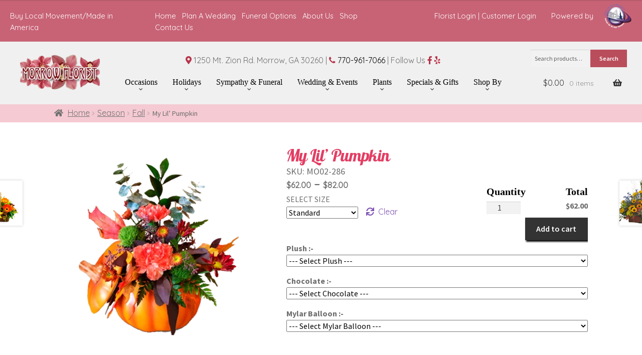

--- FILE ---
content_type: text/html; charset=UTF-8
request_url: https://morrowflorist.com/product/my-lil-pmpkin/
body_size: 46632
content:
<!doctype html>
<html lang="en-US" prefix="og: https://ogp.me/ns#">
<head>
<meta charset="UTF-8">
<meta name="viewport" content="width=device-width, initial-scale=1, maximum-scale=1.0, user-scalable=no">
<link rel="profile" href="http://gmpg.org/xfn/11">
<link rel="pingback" href="https://morrowflorist.com/xmlrpc.php">


<!-- Search Engine Optimization by Rank Math - https://rankmath.com/ -->
<title>My Lil&#039; Pumpkin Flower Delivery by Morrow Florist</title>
<meta name="description" content="Autumn blooms in seasonal ceramic pumpkin."/>
<meta name="robots" content="follow, index, max-snippet:-1, max-video-preview:-1, max-image-preview:large"/>
<link rel="canonical" href="https://morrowflorist.com/product/my-lil-pmpkin/" />
<meta property="og:locale" content="en_US" />
<meta property="og:type" content="product" />
<meta property="og:title" content="My Lil&#039; Pumpkin Flower Delivery by Morrow Florist" />
<meta property="og:description" content="Autumn blooms in seasonal ceramic pumpkin." />
<meta property="og:url" content="https://morrowflorist.com/product/my-lil-pmpkin/" />
<meta property="og:site_name" content="Flower Delivery by Morrow Florist" />
<meta property="og:image" content="https://morrowflorist.com/wp-content/uploads/2019/01/MO02-286.png" />
<meta property="og:image:secure_url" content="https://morrowflorist.com/wp-content/uploads/2019/01/MO02-286.png" />
<meta property="og:image:width" content="600" />
<meta property="og:image:height" content="600" />
<meta property="og:image:alt" content="My Lil&#8217; Pumpkin" />
<meta property="og:image:type" content="image/png" />
<meta property="product:availability" content="instock" />
<meta name="twitter:card" content="summary_large_image" />
<meta name="twitter:title" content="My Lil&#039; Pumpkin Flower Delivery by Morrow Florist" />
<meta name="twitter:description" content="Autumn blooms in seasonal ceramic pumpkin." />
<meta name="twitter:image" content="https://morrowflorist.com/wp-content/uploads/2019/01/MO02-286.png" />
<meta name="twitter:label1" content="Price" />
<meta name="twitter:data1" content="&#036;62.00 - &#036;82.00" />
<meta name="twitter:label2" content="Availability" />
<meta name="twitter:data2" content="In stock" />
<script type="application/ld+json" class="rank-math-schema">{"@context":"https://schema.org","@graph":[{"@type":["Florist","Organization"],"@id":"https://morrowflorist.com/#organization","name":"Morrow Florist","url":"https://morrowflorist.com","logo":{"@type":"ImageObject","@id":"https://morrowflorist.com/#logo","url":"https://morrowflorist.com/wp-content/uploads/2019/02/morrow-logo.png","contentUrl":"https://morrowflorist.com/wp-content/uploads/2019/02/morrow-logo.png","caption":"Morrow Florist","inLanguage":"en-US","width":"188","height":"126"},"openingHours":["Monday,Tuesday,Wednesday,Thursday,Friday,Saturday,Sunday 09:00-17:00"],"image":{"@id":"https://morrowflorist.com/#logo"}},{"@type":"WebSite","@id":"https://morrowflorist.com/#website","url":"https://morrowflorist.com","name":"Morrow Florist","publisher":{"@id":"https://morrowflorist.com/#organization"},"inLanguage":"en-US"},{"@type":"ImageObject","@id":"https://morrowflorist.com/wp-content/uploads/2019/01/MO02-286.png","url":"https://morrowflorist.com/wp-content/uploads/2019/01/MO02-286.png","width":"600","height":"600","inLanguage":"en-US"},{"@type":"ItemPage","@id":"https://morrowflorist.com/product/my-lil-pmpkin/#webpage","url":"https://morrowflorist.com/product/my-lil-pmpkin/","name":"My Lil&#039; Pumpkin Flower Delivery by Morrow Florist","datePublished":"2024-05-15T12:19:55-05:00","dateModified":"2024-05-15T12:19:55-05:00","isPartOf":{"@id":"https://morrowflorist.com/#website"},"primaryImageOfPage":{"@id":"https://morrowflorist.com/wp-content/uploads/2019/01/MO02-286.png"},"inLanguage":"en-US"},{"@type":"Product","name":"My Lil' Pumpkin Flower Delivery by Morrow Florist","description":"Autumn blooms in seasonal ceramic pumpkin.","sku":"MO02-286","category":"Season &gt; Fall","mainEntityOfPage":{"@id":"https://morrowflorist.com/product/my-lil-pmpkin/#webpage"},"image":[{"@type":"ImageObject","url":"https://morrowflorist.com/wp-content/uploads/2019/01/MO02-286.png","height":"600","width":"600"}],"offers":{"@type":"AggregateOffer","lowPrice":"62.00","highPrice":"82.00","offerCount":"3","priceCurrency":"USD","availability":"http://schema.org/InStock","seller":{"@type":"Organization","@id":"https://morrowflorist.com/","name":"Morrow Florist","url":"https://morrowflorist.com","logo":"https://morrowflorist.com/wp-content/uploads/2019/02/morrow-logo.png"},"url":"https://morrowflorist.com/product/my-lil-pmpkin/"},"@id":"https://morrowflorist.com/product/my-lil-pmpkin/#richSnippet"}]}</script>
<!-- /Rank Math WordPress SEO plugin -->

<link rel='dns-prefetch' href='//code.jquery.com' />
<link rel='dns-prefetch' href='//fonts.googleapis.com' />
<link rel='dns-prefetch' href='//use.fontawesome.com' />
<link rel="alternate" type="application/rss+xml" title="Flower Delivery by Morrow Florist &raquo; Feed" href="https://morrowflorist.com/feed/" />
<link rel="alternate" type="application/rss+xml" title="Flower Delivery by Morrow Florist &raquo; Comments Feed" href="https://morrowflorist.com/comments/feed/" />
<link rel="alternate" type="application/rss+xml" title="Flower Delivery by Morrow Florist &raquo; My Lil&#8217; Pumpkin Comments Feed" href="https://morrowflorist.com/product/my-lil-pmpkin/feed/" />
<link rel="alternate" title="oEmbed (JSON)" type="application/json+oembed" href="https://morrowflorist.com/wp-json/oembed/1.0/embed?url=https%3A%2F%2Fmorrowflorist.com%2Fproduct%2Fmy-lil-pmpkin%2F" />
<link rel="alternate" title="oEmbed (XML)" type="text/xml+oembed" href="https://morrowflorist.com/wp-json/oembed/1.0/embed?url=https%3A%2F%2Fmorrowflorist.com%2Fproduct%2Fmy-lil-pmpkin%2F&#038;format=xml" />
<style id='wp-img-auto-sizes-contain-inline-css'>
img:is([sizes=auto i],[sizes^="auto," i]){contain-intrinsic-size:3000px 1500px}
/*# sourceURL=wp-img-auto-sizes-contain-inline-css */
</style>
<link rel='stylesheet' id='delivery-date-cart-block-frontend-css' href='https://morrowflorist.com/wp-content/plugins/order-delivery-date-for-woocommerce/build/style-index.css?ver=26c733c9e309cafeebe7' media='all' />
<link rel='stylesheet' id='delivery-date-block-frontend-css' href='https://morrowflorist.com/wp-content/plugins/order-delivery-date-for-woocommerce/build/style-index.css?ver=1764768009' media='all' />
<link rel='stylesheet' id='eofront-css-css' href='https://morrowflorist.com/wp-content/plugins/extendons_product_addons/front/css/eopa_front_style.css?ver=6.9' media='all' />
<link rel='stylesheet' id='eo-UI-css-css' href='https://code.jquery.com/ui/1.11.4/themes/smoothness/jquery-ui.css?ver=6.9' media='all' />
<link rel='stylesheet' id='eo-fancy3-css-css' href='https://morrowflorist.com/wp-content/plugins/extendons_product_addons/front/css/jquery.fancybox.min.css?ver=6.9' media='all' />
<link rel='stylesheet' id='layerslider-css' href='https://morrowflorist.com/wp-content/plugins/LayerSlider/assets/static/layerslider/css/layerslider.css?ver=7.7.0' media='all' />
<style id='wp-emoji-styles-inline-css'>

	img.wp-smiley, img.emoji {
		display: inline !important;
		border: none !important;
		box-shadow: none !important;
		height: 1em !important;
		width: 1em !important;
		margin: 0 0.07em !important;
		vertical-align: -0.1em !important;
		background: none !important;
		padding: 0 !important;
	}
/*# sourceURL=wp-emoji-styles-inline-css */
</style>
<style id='wp-block-library-inline-css'>
:root{--wp-block-synced-color:#7a00df;--wp-block-synced-color--rgb:122,0,223;--wp-bound-block-color:var(--wp-block-synced-color);--wp-editor-canvas-background:#ddd;--wp-admin-theme-color:#007cba;--wp-admin-theme-color--rgb:0,124,186;--wp-admin-theme-color-darker-10:#006ba1;--wp-admin-theme-color-darker-10--rgb:0,107,160.5;--wp-admin-theme-color-darker-20:#005a87;--wp-admin-theme-color-darker-20--rgb:0,90,135;--wp-admin-border-width-focus:2px}@media (min-resolution:192dpi){:root{--wp-admin-border-width-focus:1.5px}}.wp-element-button{cursor:pointer}:root .has-very-light-gray-background-color{background-color:#eee}:root .has-very-dark-gray-background-color{background-color:#313131}:root .has-very-light-gray-color{color:#eee}:root .has-very-dark-gray-color{color:#313131}:root .has-vivid-green-cyan-to-vivid-cyan-blue-gradient-background{background:linear-gradient(135deg,#00d084,#0693e3)}:root .has-purple-crush-gradient-background{background:linear-gradient(135deg,#34e2e4,#4721fb 50%,#ab1dfe)}:root .has-hazy-dawn-gradient-background{background:linear-gradient(135deg,#faaca8,#dad0ec)}:root .has-subdued-olive-gradient-background{background:linear-gradient(135deg,#fafae1,#67a671)}:root .has-atomic-cream-gradient-background{background:linear-gradient(135deg,#fdd79a,#004a59)}:root .has-nightshade-gradient-background{background:linear-gradient(135deg,#330968,#31cdcf)}:root .has-midnight-gradient-background{background:linear-gradient(135deg,#020381,#2874fc)}:root{--wp--preset--font-size--normal:16px;--wp--preset--font-size--huge:42px}.has-regular-font-size{font-size:1em}.has-larger-font-size{font-size:2.625em}.has-normal-font-size{font-size:var(--wp--preset--font-size--normal)}.has-huge-font-size{font-size:var(--wp--preset--font-size--huge)}.has-text-align-center{text-align:center}.has-text-align-left{text-align:left}.has-text-align-right{text-align:right}.has-fit-text{white-space:nowrap!important}#end-resizable-editor-section{display:none}.aligncenter{clear:both}.items-justified-left{justify-content:flex-start}.items-justified-center{justify-content:center}.items-justified-right{justify-content:flex-end}.items-justified-space-between{justify-content:space-between}.screen-reader-text{border:0;clip-path:inset(50%);height:1px;margin:-1px;overflow:hidden;padding:0;position:absolute;width:1px;word-wrap:normal!important}.screen-reader-text:focus{background-color:#ddd;clip-path:none;color:#444;display:block;font-size:1em;height:auto;left:5px;line-height:normal;padding:15px 23px 14px;text-decoration:none;top:5px;width:auto;z-index:100000}html :where(.has-border-color){border-style:solid}html :where([style*=border-top-color]){border-top-style:solid}html :where([style*=border-right-color]){border-right-style:solid}html :where([style*=border-bottom-color]){border-bottom-style:solid}html :where([style*=border-left-color]){border-left-style:solid}html :where([style*=border-width]){border-style:solid}html :where([style*=border-top-width]){border-top-style:solid}html :where([style*=border-right-width]){border-right-style:solid}html :where([style*=border-bottom-width]){border-bottom-style:solid}html :where([style*=border-left-width]){border-left-style:solid}html :where(img[class*=wp-image-]){height:auto;max-width:100%}:where(figure){margin:0 0 1em}html :where(.is-position-sticky){--wp-admin--admin-bar--position-offset:var(--wp-admin--admin-bar--height,0px)}@media screen and (max-width:600px){html :where(.is-position-sticky){--wp-admin--admin-bar--position-offset:0px}}

/*# sourceURL=wp-block-library-inline-css */
</style><link rel='stylesheet' id='wc-blocks-style-css' href='https://morrowflorist.com/wp-content/plugins/woocommerce/assets/client/blocks/wc-blocks.css?ver=wc-10.3.5' media='all' />
<style id='global-styles-inline-css'>
:root{--wp--preset--aspect-ratio--square: 1;--wp--preset--aspect-ratio--4-3: 4/3;--wp--preset--aspect-ratio--3-4: 3/4;--wp--preset--aspect-ratio--3-2: 3/2;--wp--preset--aspect-ratio--2-3: 2/3;--wp--preset--aspect-ratio--16-9: 16/9;--wp--preset--aspect-ratio--9-16: 9/16;--wp--preset--color--black: #000000;--wp--preset--color--cyan-bluish-gray: #abb8c3;--wp--preset--color--white: #ffffff;--wp--preset--color--pale-pink: #f78da7;--wp--preset--color--vivid-red: #cf2e2e;--wp--preset--color--luminous-vivid-orange: #ff6900;--wp--preset--color--luminous-vivid-amber: #fcb900;--wp--preset--color--light-green-cyan: #7bdcb5;--wp--preset--color--vivid-green-cyan: #00d084;--wp--preset--color--pale-cyan-blue: #8ed1fc;--wp--preset--color--vivid-cyan-blue: #0693e3;--wp--preset--color--vivid-purple: #9b51e0;--wp--preset--gradient--vivid-cyan-blue-to-vivid-purple: linear-gradient(135deg,rgb(6,147,227) 0%,rgb(155,81,224) 100%);--wp--preset--gradient--light-green-cyan-to-vivid-green-cyan: linear-gradient(135deg,rgb(122,220,180) 0%,rgb(0,208,130) 100%);--wp--preset--gradient--luminous-vivid-amber-to-luminous-vivid-orange: linear-gradient(135deg,rgb(252,185,0) 0%,rgb(255,105,0) 100%);--wp--preset--gradient--luminous-vivid-orange-to-vivid-red: linear-gradient(135deg,rgb(255,105,0) 0%,rgb(207,46,46) 100%);--wp--preset--gradient--very-light-gray-to-cyan-bluish-gray: linear-gradient(135deg,rgb(238,238,238) 0%,rgb(169,184,195) 100%);--wp--preset--gradient--cool-to-warm-spectrum: linear-gradient(135deg,rgb(74,234,220) 0%,rgb(151,120,209) 20%,rgb(207,42,186) 40%,rgb(238,44,130) 60%,rgb(251,105,98) 80%,rgb(254,248,76) 100%);--wp--preset--gradient--blush-light-purple: linear-gradient(135deg,rgb(255,206,236) 0%,rgb(152,150,240) 100%);--wp--preset--gradient--blush-bordeaux: linear-gradient(135deg,rgb(254,205,165) 0%,rgb(254,45,45) 50%,rgb(107,0,62) 100%);--wp--preset--gradient--luminous-dusk: linear-gradient(135deg,rgb(255,203,112) 0%,rgb(199,81,192) 50%,rgb(65,88,208) 100%);--wp--preset--gradient--pale-ocean: linear-gradient(135deg,rgb(255,245,203) 0%,rgb(182,227,212) 50%,rgb(51,167,181) 100%);--wp--preset--gradient--electric-grass: linear-gradient(135deg,rgb(202,248,128) 0%,rgb(113,206,126) 100%);--wp--preset--gradient--midnight: linear-gradient(135deg,rgb(2,3,129) 0%,rgb(40,116,252) 100%);--wp--preset--font-size--small: 14px;--wp--preset--font-size--medium: 23px;--wp--preset--font-size--large: 26px;--wp--preset--font-size--x-large: 42px;--wp--preset--font-size--normal: 16px;--wp--preset--font-size--huge: 37px;--wp--preset--spacing--20: 0.44rem;--wp--preset--spacing--30: 0.67rem;--wp--preset--spacing--40: 1rem;--wp--preset--spacing--50: 1.5rem;--wp--preset--spacing--60: 2.25rem;--wp--preset--spacing--70: 3.38rem;--wp--preset--spacing--80: 5.06rem;--wp--preset--shadow--natural: 6px 6px 9px rgba(0, 0, 0, 0.2);--wp--preset--shadow--deep: 12px 12px 50px rgba(0, 0, 0, 0.4);--wp--preset--shadow--sharp: 6px 6px 0px rgba(0, 0, 0, 0.2);--wp--preset--shadow--outlined: 6px 6px 0px -3px rgb(255, 255, 255), 6px 6px rgb(0, 0, 0);--wp--preset--shadow--crisp: 6px 6px 0px rgb(0, 0, 0);}:where(.is-layout-flex){gap: 0.5em;}:where(.is-layout-grid){gap: 0.5em;}body .is-layout-flex{display: flex;}.is-layout-flex{flex-wrap: wrap;align-items: center;}.is-layout-flex > :is(*, div){margin: 0;}body .is-layout-grid{display: grid;}.is-layout-grid > :is(*, div){margin: 0;}:where(.wp-block-columns.is-layout-flex){gap: 2em;}:where(.wp-block-columns.is-layout-grid){gap: 2em;}:where(.wp-block-post-template.is-layout-flex){gap: 1.25em;}:where(.wp-block-post-template.is-layout-grid){gap: 1.25em;}.has-black-color{color: var(--wp--preset--color--black) !important;}.has-cyan-bluish-gray-color{color: var(--wp--preset--color--cyan-bluish-gray) !important;}.has-white-color{color: var(--wp--preset--color--white) !important;}.has-pale-pink-color{color: var(--wp--preset--color--pale-pink) !important;}.has-vivid-red-color{color: var(--wp--preset--color--vivid-red) !important;}.has-luminous-vivid-orange-color{color: var(--wp--preset--color--luminous-vivid-orange) !important;}.has-luminous-vivid-amber-color{color: var(--wp--preset--color--luminous-vivid-amber) !important;}.has-light-green-cyan-color{color: var(--wp--preset--color--light-green-cyan) !important;}.has-vivid-green-cyan-color{color: var(--wp--preset--color--vivid-green-cyan) !important;}.has-pale-cyan-blue-color{color: var(--wp--preset--color--pale-cyan-blue) !important;}.has-vivid-cyan-blue-color{color: var(--wp--preset--color--vivid-cyan-blue) !important;}.has-vivid-purple-color{color: var(--wp--preset--color--vivid-purple) !important;}.has-black-background-color{background-color: var(--wp--preset--color--black) !important;}.has-cyan-bluish-gray-background-color{background-color: var(--wp--preset--color--cyan-bluish-gray) !important;}.has-white-background-color{background-color: var(--wp--preset--color--white) !important;}.has-pale-pink-background-color{background-color: var(--wp--preset--color--pale-pink) !important;}.has-vivid-red-background-color{background-color: var(--wp--preset--color--vivid-red) !important;}.has-luminous-vivid-orange-background-color{background-color: var(--wp--preset--color--luminous-vivid-orange) !important;}.has-luminous-vivid-amber-background-color{background-color: var(--wp--preset--color--luminous-vivid-amber) !important;}.has-light-green-cyan-background-color{background-color: var(--wp--preset--color--light-green-cyan) !important;}.has-vivid-green-cyan-background-color{background-color: var(--wp--preset--color--vivid-green-cyan) !important;}.has-pale-cyan-blue-background-color{background-color: var(--wp--preset--color--pale-cyan-blue) !important;}.has-vivid-cyan-blue-background-color{background-color: var(--wp--preset--color--vivid-cyan-blue) !important;}.has-vivid-purple-background-color{background-color: var(--wp--preset--color--vivid-purple) !important;}.has-black-border-color{border-color: var(--wp--preset--color--black) !important;}.has-cyan-bluish-gray-border-color{border-color: var(--wp--preset--color--cyan-bluish-gray) !important;}.has-white-border-color{border-color: var(--wp--preset--color--white) !important;}.has-pale-pink-border-color{border-color: var(--wp--preset--color--pale-pink) !important;}.has-vivid-red-border-color{border-color: var(--wp--preset--color--vivid-red) !important;}.has-luminous-vivid-orange-border-color{border-color: var(--wp--preset--color--luminous-vivid-orange) !important;}.has-luminous-vivid-amber-border-color{border-color: var(--wp--preset--color--luminous-vivid-amber) !important;}.has-light-green-cyan-border-color{border-color: var(--wp--preset--color--light-green-cyan) !important;}.has-vivid-green-cyan-border-color{border-color: var(--wp--preset--color--vivid-green-cyan) !important;}.has-pale-cyan-blue-border-color{border-color: var(--wp--preset--color--pale-cyan-blue) !important;}.has-vivid-cyan-blue-border-color{border-color: var(--wp--preset--color--vivid-cyan-blue) !important;}.has-vivid-purple-border-color{border-color: var(--wp--preset--color--vivid-purple) !important;}.has-vivid-cyan-blue-to-vivid-purple-gradient-background{background: var(--wp--preset--gradient--vivid-cyan-blue-to-vivid-purple) !important;}.has-light-green-cyan-to-vivid-green-cyan-gradient-background{background: var(--wp--preset--gradient--light-green-cyan-to-vivid-green-cyan) !important;}.has-luminous-vivid-amber-to-luminous-vivid-orange-gradient-background{background: var(--wp--preset--gradient--luminous-vivid-amber-to-luminous-vivid-orange) !important;}.has-luminous-vivid-orange-to-vivid-red-gradient-background{background: var(--wp--preset--gradient--luminous-vivid-orange-to-vivid-red) !important;}.has-very-light-gray-to-cyan-bluish-gray-gradient-background{background: var(--wp--preset--gradient--very-light-gray-to-cyan-bluish-gray) !important;}.has-cool-to-warm-spectrum-gradient-background{background: var(--wp--preset--gradient--cool-to-warm-spectrum) !important;}.has-blush-light-purple-gradient-background{background: var(--wp--preset--gradient--blush-light-purple) !important;}.has-blush-bordeaux-gradient-background{background: var(--wp--preset--gradient--blush-bordeaux) !important;}.has-luminous-dusk-gradient-background{background: var(--wp--preset--gradient--luminous-dusk) !important;}.has-pale-ocean-gradient-background{background: var(--wp--preset--gradient--pale-ocean) !important;}.has-electric-grass-gradient-background{background: var(--wp--preset--gradient--electric-grass) !important;}.has-midnight-gradient-background{background: var(--wp--preset--gradient--midnight) !important;}.has-small-font-size{font-size: var(--wp--preset--font-size--small) !important;}.has-medium-font-size{font-size: var(--wp--preset--font-size--medium) !important;}.has-large-font-size{font-size: var(--wp--preset--font-size--large) !important;}.has-x-large-font-size{font-size: var(--wp--preset--font-size--x-large) !important;}
/*# sourceURL=global-styles-inline-css */
</style>

<style id='classic-theme-styles-inline-css'>
/*! This file is auto-generated */
.wp-block-button__link{color:#fff;background-color:#32373c;border-radius:9999px;box-shadow:none;text-decoration:none;padding:calc(.667em + 2px) calc(1.333em + 2px);font-size:1.125em}.wp-block-file__button{background:#32373c;color:#fff;text-decoration:none}
/*# sourceURL=/wp-includes/css/classic-themes.min.css */
</style>
<link rel='stylesheet' id='storefront-gutenberg-blocks-css' href='https://morrowflorist.com/wp-content/themes/storefront/assets/css/base/gutenberg-blocks.css?ver=4.5.4' media='all' />
<style id='storefront-gutenberg-blocks-inline-css'>

				.wp-block-button__link:not(.has-text-color) {
					color: #333333;
				}

				.wp-block-button__link:not(.has-text-color):hover,
				.wp-block-button__link:not(.has-text-color):focus,
				.wp-block-button__link:not(.has-text-color):active {
					color: #333333;
				}

				.wp-block-button__link:not(.has-background) {
					background-color: #eeeeee;
				}

				.wp-block-button__link:not(.has-background):hover,
				.wp-block-button__link:not(.has-background):focus,
				.wp-block-button__link:not(.has-background):active {
					border-color: #d5d5d5;
					background-color: #d5d5d5;
				}

				.wc-block-grid__products .wc-block-grid__product .wp-block-button__link {
					background-color: #eeeeee;
					border-color: #eeeeee;
					color: #333333;
				}

				.wp-block-quote footer,
				.wp-block-quote cite,
				.wp-block-quote__citation {
					color: #6d6d6d;
				}

				.wp-block-pullquote cite,
				.wp-block-pullquote footer,
				.wp-block-pullquote__citation {
					color: #6d6d6d;
				}

				.wp-block-image figcaption {
					color: #6d6d6d;
				}

				.wp-block-separator.is-style-dots::before {
					color: #333333;
				}

				.wp-block-file a.wp-block-file__button {
					color: #333333;
					background-color: #eeeeee;
					border-color: #eeeeee;
				}

				.wp-block-file a.wp-block-file__button:hover,
				.wp-block-file a.wp-block-file__button:focus,
				.wp-block-file a.wp-block-file__button:active {
					color: #333333;
					background-color: #d5d5d5;
				}

				.wp-block-code,
				.wp-block-preformatted pre {
					color: #6d6d6d;
				}

				.wp-block-table:not( .has-background ):not( .is-style-stripes ) tbody tr:nth-child(2n) td {
					background-color: #fdfdfd;
				}

				.wp-block-cover .wp-block-cover__inner-container h1:not(.has-text-color),
				.wp-block-cover .wp-block-cover__inner-container h2:not(.has-text-color),
				.wp-block-cover .wp-block-cover__inner-container h3:not(.has-text-color),
				.wp-block-cover .wp-block-cover__inner-container h4:not(.has-text-color),
				.wp-block-cover .wp-block-cover__inner-container h5:not(.has-text-color),
				.wp-block-cover .wp-block-cover__inner-container h6:not(.has-text-color) {
					color: #000000;
				}

				.wc-block-components-price-slider__range-input-progress,
				.rtl .wc-block-components-price-slider__range-input-progress {
					--range-color: #7f54b3;
				}

				/* Target only IE11 */
				@media all and (-ms-high-contrast: none), (-ms-high-contrast: active) {
					.wc-block-components-price-slider__range-input-progress {
						background: #7f54b3;
					}
				}

				.wc-block-components-button:not(.is-link) {
					background-color: #333333;
					color: #ffffff;
				}

				.wc-block-components-button:not(.is-link):hover,
				.wc-block-components-button:not(.is-link):focus,
				.wc-block-components-button:not(.is-link):active {
					background-color: #1a1a1a;
					color: #ffffff;
				}

				.wc-block-components-button:not(.is-link):disabled {
					background-color: #333333;
					color: #ffffff;
				}

				.wc-block-cart__submit-container {
					background-color: #ffffff;
				}

				.wc-block-cart__submit-container::before {
					color: rgba(220,220,220,0.5);
				}

				.wc-block-components-order-summary-item__quantity {
					background-color: #ffffff;
					border-color: #6d6d6d;
					box-shadow: 0 0 0 2px #ffffff;
					color: #6d6d6d;
				}
			
/*# sourceURL=storefront-gutenberg-blocks-inline-css */
</style>
<link rel='stylesheet' id='photoswipe-css' href='https://morrowflorist.com/wp-content/plugins/woocommerce/assets/css/photoswipe/photoswipe.min.css?ver=10.3.5' media='all' />
<link rel='stylesheet' id='photoswipe-default-skin-css' href='https://morrowflorist.com/wp-content/plugins/woocommerce/assets/css/photoswipe/default-skin/default-skin.min.css?ver=10.3.5' media='all' />
<style id='woocommerce-inline-inline-css'>
.woocommerce form .form-row .required { visibility: visible; }
/*# sourceURL=woocommerce-inline-inline-css */
</style>
<link rel='stylesheet' id='brands-styles-css' href='https://morrowflorist.com/wp-content/plugins/woocommerce/assets/css/brands.css?ver=10.3.5' media='all' />
<link rel='stylesheet' id='storefront-style-css' href='https://morrowflorist.com/wp-content/themes/storefront/style.css?ver=4.5.4' media='all' />
<style id='storefront-style-inline-css'>

			.main-navigation ul li a,
			.site-title a,
			ul.menu li a,
			.site-branding h1 a,
			button.menu-toggle,
			button.menu-toggle:hover,
			.handheld-navigation .dropdown-toggle {
				color: #333333;
			}

			button.menu-toggle,
			button.menu-toggle:hover {
				border-color: #333333;
			}

			.main-navigation ul li a:hover,
			.main-navigation ul li:hover > a,
			.site-title a:hover,
			.site-header ul.menu li.current-menu-item > a {
				color: #747474;
			}

			table:not( .has-background ) th {
				background-color: #f8f8f8;
			}

			table:not( .has-background ) tbody td {
				background-color: #fdfdfd;
			}

			table:not( .has-background ) tbody tr:nth-child(2n) td,
			fieldset,
			fieldset legend {
				background-color: #fbfbfb;
			}

			.site-header,
			.secondary-navigation ul ul,
			.main-navigation ul.menu > li.menu-item-has-children:after,
			.secondary-navigation ul.menu ul,
			.storefront-handheld-footer-bar,
			.storefront-handheld-footer-bar ul li > a,
			.storefront-handheld-footer-bar ul li.search .site-search,
			button.menu-toggle,
			button.menu-toggle:hover {
				background-color: #ffffff;
			}

			p.site-description,
			.site-header,
			.storefront-handheld-footer-bar {
				color: #404040;
			}

			button.menu-toggle:after,
			button.menu-toggle:before,
			button.menu-toggle span:before {
				background-color: #333333;
			}

			h1, h2, h3, h4, h5, h6, .wc-block-grid__product-title {
				color: #333333;
			}

			.widget h1 {
				border-bottom-color: #333333;
			}

			body,
			.secondary-navigation a {
				color: #6d6d6d;
			}

			.widget-area .widget a,
			.hentry .entry-header .posted-on a,
			.hentry .entry-header .post-author a,
			.hentry .entry-header .post-comments a,
			.hentry .entry-header .byline a {
				color: #727272;
			}

			a {
				color: #7f54b3;
			}

			a:focus,
			button:focus,
			.button.alt:focus,
			input:focus,
			textarea:focus,
			input[type="button"]:focus,
			input[type="reset"]:focus,
			input[type="submit"]:focus,
			input[type="email"]:focus,
			input[type="tel"]:focus,
			input[type="url"]:focus,
			input[type="password"]:focus,
			input[type="search"]:focus {
				outline-color: #7f54b3;
			}

			button, input[type="button"], input[type="reset"], input[type="submit"], .button, .widget a.button {
				background-color: #eeeeee;
				border-color: #eeeeee;
				color: #333333;
			}

			button:hover, input[type="button"]:hover, input[type="reset"]:hover, input[type="submit"]:hover, .button:hover, .widget a.button:hover {
				background-color: #d5d5d5;
				border-color: #d5d5d5;
				color: #333333;
			}

			button.alt, input[type="button"].alt, input[type="reset"].alt, input[type="submit"].alt, .button.alt, .widget-area .widget a.button.alt {
				background-color: #333333;
				border-color: #333333;
				color: #ffffff;
			}

			button.alt:hover, input[type="button"].alt:hover, input[type="reset"].alt:hover, input[type="submit"].alt:hover, .button.alt:hover, .widget-area .widget a.button.alt:hover {
				background-color: #1a1a1a;
				border-color: #1a1a1a;
				color: #ffffff;
			}

			.pagination .page-numbers li .page-numbers.current {
				background-color: #e6e6e6;
				color: #636363;
			}

			#comments .comment-list .comment-content .comment-text {
				background-color: #f8f8f8;
			}

			.site-footer {
				background-color: #f0f0f0;
				color: #6d6d6d;
			}

			.site-footer a:not(.button):not(.components-button) {
				color: #333333;
			}

			.site-footer .storefront-handheld-footer-bar a:not(.button):not(.components-button) {
				color: #333333;
			}

			.site-footer h1, .site-footer h2, .site-footer h3, .site-footer h4, .site-footer h5, .site-footer h6, .site-footer .widget .widget-title, .site-footer .widget .widgettitle {
				color: #333333;
			}

			.page-template-template-homepage.has-post-thumbnail .type-page.has-post-thumbnail .entry-title {
				color: #000000;
			}

			.page-template-template-homepage.has-post-thumbnail .type-page.has-post-thumbnail .entry-content {
				color: #000000;
			}

			@media screen and ( min-width: 768px ) {
				.secondary-navigation ul.menu a:hover {
					color: #595959;
				}

				.secondary-navigation ul.menu a {
					color: #404040;
				}

				.main-navigation ul.menu ul.sub-menu,
				.main-navigation ul.nav-menu ul.children {
					background-color: #f0f0f0;
				}

				.site-header {
					border-bottom-color: #f0f0f0;
				}
			}
/*# sourceURL=storefront-style-inline-css */
</style>
<link rel='stylesheet' id='storefront-icons-css' href='https://morrowflorist.com/wp-content/themes/storefront/assets/css/base/icons.css?ver=4.5.4' media='all' />
<link rel='stylesheet' id='storefront-fonts-css' href='https://fonts.googleapis.com/css?family=Source+Sans+Pro%3A400%2C300%2C300italic%2C400italic%2C600%2C700%2C900&#038;subset=latin%2Clatin-ext&#038;ver=4.5.4' media='all' />
<link rel='stylesheet' id='bfa-font-awesome-css' href='https://use.fontawesome.com/releases/v5.15.4/css/all.css?ver=2.0.3' media='all' />
<link rel='stylesheet' id='bfa-font-awesome-v4-shim-css' href='https://use.fontawesome.com/releases/v5.15.4/css/v4-shims.css?ver=2.0.3' media='all' />
<style id='bfa-font-awesome-v4-shim-inline-css'>

			@font-face {
				font-family: 'FontAwesome';
				src: url('https://use.fontawesome.com/releases/v5.15.4/webfonts/fa-brands-400.eot'),
				url('https://use.fontawesome.com/releases/v5.15.4/webfonts/fa-brands-400.eot?#iefix') format('embedded-opentype'),
				url('https://use.fontawesome.com/releases/v5.15.4/webfonts/fa-brands-400.woff2') format('woff2'),
				url('https://use.fontawesome.com/releases/v5.15.4/webfonts/fa-brands-400.woff') format('woff'),
				url('https://use.fontawesome.com/releases/v5.15.4/webfonts/fa-brands-400.ttf') format('truetype'),
				url('https://use.fontawesome.com/releases/v5.15.4/webfonts/fa-brands-400.svg#fontawesome') format('svg');
			}

			@font-face {
				font-family: 'FontAwesome';
				src: url('https://use.fontawesome.com/releases/v5.15.4/webfonts/fa-solid-900.eot'),
				url('https://use.fontawesome.com/releases/v5.15.4/webfonts/fa-solid-900.eot?#iefix') format('embedded-opentype'),
				url('https://use.fontawesome.com/releases/v5.15.4/webfonts/fa-solid-900.woff2') format('woff2'),
				url('https://use.fontawesome.com/releases/v5.15.4/webfonts/fa-solid-900.woff') format('woff'),
				url('https://use.fontawesome.com/releases/v5.15.4/webfonts/fa-solid-900.ttf') format('truetype'),
				url('https://use.fontawesome.com/releases/v5.15.4/webfonts/fa-solid-900.svg#fontawesome') format('svg');
			}

			@font-face {
				font-family: 'FontAwesome';
				src: url('https://use.fontawesome.com/releases/v5.15.4/webfonts/fa-regular-400.eot'),
				url('https://use.fontawesome.com/releases/v5.15.4/webfonts/fa-regular-400.eot?#iefix') format('embedded-opentype'),
				url('https://use.fontawesome.com/releases/v5.15.4/webfonts/fa-regular-400.woff2') format('woff2'),
				url('https://use.fontawesome.com/releases/v5.15.4/webfonts/fa-regular-400.woff') format('woff'),
				url('https://use.fontawesome.com/releases/v5.15.4/webfonts/fa-regular-400.ttf') format('truetype'),
				url('https://use.fontawesome.com/releases/v5.15.4/webfonts/fa-regular-400.svg#fontawesome') format('svg');
				unicode-range: U+F004-F005,U+F007,U+F017,U+F022,U+F024,U+F02E,U+F03E,U+F044,U+F057-F059,U+F06E,U+F070,U+F075,U+F07B-F07C,U+F080,U+F086,U+F089,U+F094,U+F09D,U+F0A0,U+F0A4-F0A7,U+F0C5,U+F0C7-F0C8,U+F0E0,U+F0EB,U+F0F3,U+F0F8,U+F0FE,U+F111,U+F118-F11A,U+F11C,U+F133,U+F144,U+F146,U+F14A,U+F14D-F14E,U+F150-F152,U+F15B-F15C,U+F164-F165,U+F185-F186,U+F191-F192,U+F1AD,U+F1C1-F1C9,U+F1CD,U+F1D8,U+F1E3,U+F1EA,U+F1F6,U+F1F9,U+F20A,U+F247-F249,U+F24D,U+F254-F25B,U+F25D,U+F267,U+F271-F274,U+F279,U+F28B,U+F28D,U+F2B5-F2B6,U+F2B9,U+F2BB,U+F2BD,U+F2C1-F2C2,U+F2D0,U+F2D2,U+F2DC,U+F2ED,U+F328,U+F358-F35B,U+F3A5,U+F3D1,U+F410,U+F4AD;
			}
		
/*# sourceURL=bfa-font-awesome-v4-shim-inline-css */
</style>
<link rel='stylesheet' id='storefront-woocommerce-style-css' href='https://morrowflorist.com/wp-content/themes/storefront/assets/css/woocommerce/woocommerce.css?ver=4.5.4' media='all' />
<style id='storefront-woocommerce-style-inline-css'>
@font-face {
				font-family: star;
				src: url(https://morrowflorist.com/wp-content/plugins/woocommerce/assets/fonts/star.eot);
				src:
					url(https://morrowflorist.com/wp-content/plugins/woocommerce/assets/fonts/star.eot?#iefix) format("embedded-opentype"),
					url(https://morrowflorist.com/wp-content/plugins/woocommerce/assets/fonts/star.woff) format("woff"),
					url(https://morrowflorist.com/wp-content/plugins/woocommerce/assets/fonts/star.ttf) format("truetype"),
					url(https://morrowflorist.com/wp-content/plugins/woocommerce/assets/fonts/star.svg#star) format("svg");
				font-weight: 400;
				font-style: normal;
			}
			@font-face {
				font-family: WooCommerce;
				src: url(https://morrowflorist.com/wp-content/plugins/woocommerce/assets/fonts/WooCommerce.eot);
				src:
					url(https://morrowflorist.com/wp-content/plugins/woocommerce/assets/fonts/WooCommerce.eot?#iefix) format("embedded-opentype"),
					url(https://morrowflorist.com/wp-content/plugins/woocommerce/assets/fonts/WooCommerce.woff) format("woff"),
					url(https://morrowflorist.com/wp-content/plugins/woocommerce/assets/fonts/WooCommerce.ttf) format("truetype"),
					url(https://morrowflorist.com/wp-content/plugins/woocommerce/assets/fonts/WooCommerce.svg#WooCommerce) format("svg");
				font-weight: 400;
				font-style: normal;
			}

			a.cart-contents,
			.site-header-cart .widget_shopping_cart a {
				color: #333333;
			}

			a.cart-contents:hover,
			.site-header-cart .widget_shopping_cart a:hover,
			.site-header-cart:hover > li > a {
				color: #747474;
			}

			table.cart td.product-remove,
			table.cart td.actions {
				border-top-color: #ffffff;
			}

			.storefront-handheld-footer-bar ul li.cart .count {
				background-color: #333333;
				color: #ffffff;
				border-color: #ffffff;
			}

			.woocommerce-tabs ul.tabs li.active a,
			ul.products li.product .price,
			.onsale,
			.wc-block-grid__product-onsale,
			.widget_search form:before,
			.widget_product_search form:before {
				color: #6d6d6d;
			}

			.woocommerce-breadcrumb a,
			a.woocommerce-review-link,
			.product_meta a {
				color: #727272;
			}

			.wc-block-grid__product-onsale,
			.onsale {
				border-color: #6d6d6d;
			}

			.star-rating span:before,
			.quantity .plus, .quantity .minus,
			p.stars a:hover:after,
			p.stars a:after,
			.star-rating span:before,
			#payment .payment_methods li input[type=radio]:first-child:checked+label:before {
				color: #7f54b3;
			}

			.widget_price_filter .ui-slider .ui-slider-range,
			.widget_price_filter .ui-slider .ui-slider-handle {
				background-color: #7f54b3;
			}

			.order_details {
				background-color: #f8f8f8;
			}

			.order_details > li {
				border-bottom: 1px dotted #e3e3e3;
			}

			.order_details:before,
			.order_details:after {
				background: -webkit-linear-gradient(transparent 0,transparent 0),-webkit-linear-gradient(135deg,#f8f8f8 33.33%,transparent 33.33%),-webkit-linear-gradient(45deg,#f8f8f8 33.33%,transparent 33.33%)
			}

			#order_review {
				background-color: #ffffff;
			}

			#payment .payment_methods > li .payment_box,
			#payment .place-order {
				background-color: #fafafa;
			}

			#payment .payment_methods > li:not(.woocommerce-notice) {
				background-color: #f5f5f5;
			}

			#payment .payment_methods > li:not(.woocommerce-notice):hover {
				background-color: #f0f0f0;
			}

			.woocommerce-pagination .page-numbers li .page-numbers.current {
				background-color: #e6e6e6;
				color: #636363;
			}

			.wc-block-grid__product-onsale,
			.onsale,
			.woocommerce-pagination .page-numbers li .page-numbers:not(.current) {
				color: #6d6d6d;
			}

			p.stars a:before,
			p.stars a:hover~a:before,
			p.stars.selected a.active~a:before {
				color: #6d6d6d;
			}

			p.stars.selected a.active:before,
			p.stars:hover a:before,
			p.stars.selected a:not(.active):before,
			p.stars.selected a.active:before {
				color: #7f54b3;
			}

			.single-product div.product .woocommerce-product-gallery .woocommerce-product-gallery__trigger {
				background-color: #eeeeee;
				color: #333333;
			}

			.single-product div.product .woocommerce-product-gallery .woocommerce-product-gallery__trigger:hover {
				background-color: #d5d5d5;
				border-color: #d5d5d5;
				color: #333333;
			}

			.button.added_to_cart:focus,
			.button.wc-forward:focus {
				outline-color: #7f54b3;
			}

			.added_to_cart,
			.site-header-cart .widget_shopping_cart a.button,
			.wc-block-grid__products .wc-block-grid__product .wp-block-button__link {
				background-color: #eeeeee;
				border-color: #eeeeee;
				color: #333333;
			}

			.added_to_cart:hover,
			.site-header-cart .widget_shopping_cart a.button:hover,
			.wc-block-grid__products .wc-block-grid__product .wp-block-button__link:hover {
				background-color: #d5d5d5;
				border-color: #d5d5d5;
				color: #333333;
			}

			.added_to_cart.alt, .added_to_cart, .widget a.button.checkout {
				background-color: #333333;
				border-color: #333333;
				color: #ffffff;
			}

			.added_to_cart.alt:hover, .added_to_cart:hover, .widget a.button.checkout:hover {
				background-color: #1a1a1a;
				border-color: #1a1a1a;
				color: #ffffff;
			}

			.button.loading {
				color: #eeeeee;
			}

			.button.loading:hover {
				background-color: #eeeeee;
			}

			.button.loading:after {
				color: #333333;
			}

			@media screen and ( min-width: 768px ) {
				.site-header-cart .widget_shopping_cart,
				.site-header .product_list_widget li .quantity {
					color: #404040;
				}

				.site-header-cart .widget_shopping_cart .buttons,
				.site-header-cart .widget_shopping_cart .total {
					background-color: #f5f5f5;
				}

				.site-header-cart .widget_shopping_cart {
					background-color: #f0f0f0;
				}
			}
				.storefront-product-pagination a {
					color: #6d6d6d;
					background-color: #ffffff;
				}
				.storefront-sticky-add-to-cart {
					color: #6d6d6d;
					background-color: #ffffff;
				}

				.storefront-sticky-add-to-cart a:not(.button) {
					color: #333333;
				}
/*# sourceURL=storefront-woocommerce-style-inline-css */
</style>
<link rel='stylesheet' id='ubermenu-css' href='https://morrowflorist.com/wp-content/plugins/ubermenu/pro/assets/css/ubermenu.min.css?ver=3.2.5' media='all' />
<link rel='stylesheet' id='ubermenu-black-white-2-css' href='https://morrowflorist.com/wp-content/plugins/ubermenu/assets/css/skins/blackwhite2.css?ver=6.9' media='all' />
<link rel='stylesheet' id='storefront-child-style-css' href='https://morrowflorist.com/wp-content/themes/storefront-pfs/style.css?ver=v1.0.14' media='all' />
<link rel='stylesheet' id='storefront-woocommerce-brands-style-css' href='https://morrowflorist.com/wp-content/themes/storefront/assets/css/woocommerce/extensions/brands.css?ver=4.5.4' media='all' />
<link rel='stylesheet' id='jquery-ui-style-orddd-lite-css' href='https://morrowflorist.com/wp-content/plugins/order-delivery-date-for-woocommerce/css/themes/blitzer/jquery-ui.css?ver=4.3.1' media='' />
<link rel='stylesheet' id='datepicker-css' href='https://morrowflorist.com/wp-content/plugins/order-delivery-date-for-woocommerce/css/datepicker.css?ver=4.3.1' media='' />
<script src="https://morrowflorist.com/wp-includes/js/jquery/jquery.min.js?ver=3.7.1" id="jquery-core-js"></script>
<script src="https://morrowflorist.com/wp-includes/js/jquery/jquery-migrate.min.js?ver=3.4.1" id="jquery-migrate-js"></script>
<script src="https://code.jquery.com/ui/1.11.4/jquery-ui.js?ver=6.9" id="eo-ui-script-js"></script>
<script src="https://morrowflorist.com/wp-content/plugins/extendons_product_addons/front/js/jquery-ui-timepicker-addon.js?ver=6.9" id="eo-front-timepicker-js"></script>
<script src="https://morrowflorist.com/wp-content/plugins/extendons_product_addons/front/js/jquery.fancybox.min.js?ver=6.9" id="eo-fancy3-js-js"></script>
<script src="https://morrowflorist.com/wp-content/plugins/extendons_product_addons/front/js/eo_front_js.js?ver=6.9" id="eo-front-js-js"></script>
<script src="https://morrowflorist.com/wp-content/plugins/extendons_product_addons/front/js/accounting.min.js?ver=6.9" id="eo-accounting-js-js"></script>
<script id="layerslider-utils-js-extra">
var LS_Meta = {"v":"7.7.0","fixGSAP":"1"};
//# sourceURL=layerslider-utils-js-extra
</script>
<script src="https://morrowflorist.com/wp-content/plugins/LayerSlider/assets/static/layerslider/js/layerslider.utils.js?ver=7.7.0" id="layerslider-utils-js"></script>
<script src="https://morrowflorist.com/wp-content/plugins/LayerSlider/assets/static/layerslider/js/layerslider.kreaturamedia.jquery.js?ver=7.7.0" id="layerslider-js"></script>
<script src="https://morrowflorist.com/wp-content/plugins/LayerSlider/assets/static/layerslider/js/layerslider.transitions.js?ver=7.7.0" id="layerslider-transitions-js"></script>
<script src="https://morrowflorist.com/wp-content/plugins/woocommerce/assets/js/flexslider/jquery.flexslider.min.js?ver=2.7.2-wc.10.3.5" id="wc-flexslider-js" defer data-wp-strategy="defer"></script>
<script src="https://morrowflorist.com/wp-content/plugins/woocommerce/assets/js/photoswipe/photoswipe.min.js?ver=4.1.1-wc.10.3.5" id="wc-photoswipe-js" defer data-wp-strategy="defer"></script>
<script src="https://morrowflorist.com/wp-content/plugins/woocommerce/assets/js/photoswipe/photoswipe-ui-default.min.js?ver=4.1.1-wc.10.3.5" id="wc-photoswipe-ui-default-js" defer data-wp-strategy="defer"></script>
<script id="wc-single-product-js-extra">
var wc_single_product_params = {"i18n_required_rating_text":"Please select a rating","i18n_rating_options":["1 of 5 stars","2 of 5 stars","3 of 5 stars","4 of 5 stars","5 of 5 stars"],"i18n_product_gallery_trigger_text":"View full-screen image gallery","review_rating_required":"yes","flexslider":{"rtl":false,"animation":"slide","smoothHeight":true,"directionNav":false,"controlNav":"thumbnails","slideshow":false,"animationSpeed":500,"animationLoop":false,"allowOneSlide":false},"zoom_enabled":"","zoom_options":[],"photoswipe_enabled":"1","photoswipe_options":{"shareEl":false,"closeOnScroll":false,"history":false,"hideAnimationDuration":0,"showAnimationDuration":0},"flexslider_enabled":"1"};
//# sourceURL=wc-single-product-js-extra
</script>
<script src="https://morrowflorist.com/wp-content/plugins/woocommerce/assets/js/frontend/single-product.min.js?ver=10.3.5" id="wc-single-product-js" defer data-wp-strategy="defer"></script>
<script src="https://morrowflorist.com/wp-content/plugins/woocommerce/assets/js/jquery-blockui/jquery.blockUI.min.js?ver=2.7.0-wc.10.3.5" id="wc-jquery-blockui-js" defer data-wp-strategy="defer"></script>
<script src="https://morrowflorist.com/wp-content/plugins/woocommerce/assets/js/js-cookie/js.cookie.min.js?ver=2.1.4-wc.10.3.5" id="wc-js-cookie-js" defer data-wp-strategy="defer"></script>
<script id="woocommerce-js-extra">
var woocommerce_params = {"ajax_url":"/wp-admin/admin-ajax.php","wc_ajax_url":"/?wc-ajax=%%endpoint%%","i18n_password_show":"Show password","i18n_password_hide":"Hide password"};
//# sourceURL=woocommerce-js-extra
</script>
<script src="https://morrowflorist.com/wp-content/plugins/woocommerce/assets/js/frontend/woocommerce.min.js?ver=10.3.5" id="woocommerce-js" defer data-wp-strategy="defer"></script>
<script id="wc-cart-fragments-js-extra">
var wc_cart_fragments_params = {"ajax_url":"/wp-admin/admin-ajax.php","wc_ajax_url":"/?wc-ajax=%%endpoint%%","cart_hash_key":"wc_cart_hash_99105354bf59ef382a73637eae8621e3","fragment_name":"wc_fragments_99105354bf59ef382a73637eae8621e3","request_timeout":"5000"};
//# sourceURL=wc-cart-fragments-js-extra
</script>
<script src="https://morrowflorist.com/wp-content/plugins/woocommerce/assets/js/frontend/cart-fragments.min.js?ver=10.3.5" id="wc-cart-fragments-js" defer data-wp-strategy="defer"></script>
<script src="https://morrowflorist.com/wp-content/plugins/woocommerce/assets/js/select2/select2.full.min.js?ver=4.0.3-wc.10.3.5" id="wc-select2-js" defer data-wp-strategy="defer"></script>
<meta name="generator" content="Powered by LayerSlider 7.7.0 - Build Heros, Sliders, and Popups. Create Animations and Beautiful, Rich Web Content as Easy as Never Before on WordPress." />
<!-- LayerSlider updates and docs at: https://layerslider.com -->
<link rel="https://api.w.org/" href="https://morrowflorist.com/wp-json/" /><link rel="alternate" title="JSON" type="application/json" href="https://morrowflorist.com/wp-json/wp/v2/product/6702" /><link rel="EditURI" type="application/rsd+xml" title="RSD" href="https://morrowflorist.com/xmlrpc.php?rsd" />
<meta name="generator" content="WordPress 6.9" />
<link rel='shortlink' href='https://morrowflorist.com/?p=6702' />
<style id="ubermenu-custom-generated-css">
/** UberMenu Custom Menu Styles (Customizer) **/
/* main */
.ubermenu-main { background:#f0f0f0; }
.ubermenu.ubermenu-main { background:none; border:none; box-shadow:none; }
.ubermenu.ubermenu-main .ubermenu-item-level-0 > .ubermenu-target { border:none; box-shadow:none; }
.ubermenu.ubermenu-main.ubermenu-horizontal .ubermenu-submenu-drop.ubermenu-submenu-align-left_edge_bar, .ubermenu.ubermenu-main.ubermenu-horizontal .ubermenu-submenu-drop.ubermenu-submenu-align-full_width { left:0; }
.ubermenu.ubermenu-main.ubermenu-horizontal .ubermenu-item-level-0.ubermenu-active > .ubermenu-submenu-drop, .ubermenu.ubermenu-main.ubermenu-horizontal:not(.ubermenu-transition-shift) .ubermenu-item-level-0 > .ubermenu-submenu-drop { margin-top:0; }
.ubermenu-main .ubermenu-item-level-0 > .ubermenu-target { font-size:16px; text-transform:none; color:#000000; border-left:1px solid #a5a5a5; border:none; }
.ubermenu-main .ubermenu-nav .ubermenu-item.ubermenu-item-level-0 > .ubermenu-target { font-weight:normal; }
.ubermenu-main .ubermenu-submenu .ubermenu-item-header > .ubermenu-target, .ubermenu-main .ubermenu-tab > .ubermenu-target { font-size:17px; }
.ubermenu-main .ubermenu-nav .ubermenu-submenu .ubermenu-item-header > .ubermenu-target { font-weight:normal; }
.ubermenu-main .ubermenu-item-normal > .ubermenu-target { font-size:17px; }
.ubermenu-responsive-toggle-main, .ubermenu-main, .ubermenu-main .ubermenu-target, .ubermenu-main .ubermenu-nav .ubermenu-item-level-0 .ubermenu-target { font-family:Raleway; }
/* top-nav */
.ubermenu-top-nav { background:#ffffff; border:1px solid #ffffff; }
.ubermenu-top-nav .ubermenu-item-level-0 > .ubermenu-target { font-size:17px; text-transform:none; color:#111111; border:none; }
.ubermenu-top-nav .ubermenu-nav .ubermenu-item.ubermenu-item-level-0 > .ubermenu-target { font-weight:normal; }
.ubermenu.ubermenu-top-nav .ubermenu-item-level-0:hover > .ubermenu-target, .ubermenu-top-nav .ubermenu-item-level-0.ubermenu-active > .ubermenu-target { color:#595959; background:#ffffff; }
.ubermenu-top-nav .ubermenu-item-level-0.ubermenu-current-menu-item > .ubermenu-target, .ubermenu-top-nav .ubermenu-item-level-0.ubermenu-current-menu-parent > .ubermenu-target, .ubermenu-top-nav .ubermenu-item-level-0.ubermenu-current-menu-ancestor > .ubermenu-target { color:#444444; background:#ffffff; }
.ubermenu-responsive-toggle-top-nav, .ubermenu-top-nav, .ubermenu-top-nav .ubermenu-target, .ubermenu-top-nav .ubermenu-nav .ubermenu-item-level-0 .ubermenu-target { font-family:Raleway; }


/** UberMenu Custom Menu Item Styles (Menu Item Settings) **/
/* 18778 */ .ubermenu .ubermenu-submenu.ubermenu-submenu-id-18778 { width:800px; min-width:800px; }
/* 2044 */  .ubermenu .ubermenu-submenu.ubermenu-submenu-id-2044 { width:400px; min-width:400px; }
/* 2042 */  .ubermenu .ubermenu-submenu.ubermenu-submenu-id-2042 { width:1050px; min-width:1050px; }
/* 8216 */  .ubermenu .ubermenu-submenu.ubermenu-submenu-id-8216 { width:420px; min-width:420px; }

/* Status: Loaded from Transient */

</style>	<noscript><style>.woocommerce-product-gallery{ opacity: 1 !important; }</style></noscript>
	<script id="google_gtagjs" src="https://www.googletagmanager.com/gtag/js?id=G-2X88GYSG2Q" async></script>
<script id="google_gtagjs-inline">
window.dataLayer = window.dataLayer || [];function gtag(){dataLayer.push(arguments);}gtag('js', new Date());gtag('config', 'G-2X88GYSG2Q', {} );
</script>
<link rel="icon" href="https://morrowflorist.com/wp-content/uploads/2019/02/morrow-logo-100x100.png" sizes="32x32" />
<link rel="icon" href="https://morrowflorist.com/wp-content/uploads/2019/02/morrow-logo.png" sizes="192x192" />
<link rel="apple-touch-icon" href="https://morrowflorist.com/wp-content/uploads/2019/02/morrow-logo.png" />
<meta name="msapplication-TileImage" content="https://morrowflorist.com/wp-content/uploads/2019/02/morrow-logo.png" />
		<style id="wp-custom-css">
			@import url('https://fonts.googleapis.com/css?family=Open+Sans');
@import url('https://fonts.googleapis.com/css?family=Lobster');
@import url('https://fonts.googleapis.com/css?family=Quicksand');


p.compli-assure img {
    position: relative;
    text-align: center;
/*     margin: 0 auto; */
}
div.checkbox {
    display: flex;
    align-items: center;
    margin-bottom: 1rem;
}
.checkbox label {
    display: flex;
    align-items: center;
    justify-content: space-evenly;
}
div.checkbox img {
    border: solid 1px #bbb;
    padding: 2px;
    margin-left: 5px;
    float: left;
    cursor: pointer;
    width: 80%;
}
/*checkout additional field*/
.wooccm-additional-fields label {
    font-size: 20px !important;
    font-weight: bold;
    color: #075405 !important;
} 
nav#ubermenu-main-51-secondary {
/*     display: none !important; */
}
.search-btn {
/*     display: none; */
}
.category-link {
/*     display: none; */
}
/*payment notification*/
div#payment:after {
   content: 'Substitutions of equal value may be necessary based on the available supply of flowers.';
   position: relative;
   top: 0;
   bottom: auto;
   left: 0;
   right: 0;
   font-size: 20px;
   font-weight: bold;
   text-align: center;
}
div#payment {
   position: relative;
}
/*payment notification*/
 
/*end checkout additional field*/

.wpb-background-content {
    margin: 0 auto;
    text-align: center;
}
.wpb-background-content img {
    margin: 0 auto;
}
.page-id-7 div#content {
    padding: 20px 0;
}
.gform_confirmation_message {
    text-align: center;
    font-weight: bold;
    font-size: 24px;
    background: #c0c0c0;
    margin-bottom: 30px;
    padding: 5px;
    border: 1px solid #b6b6b7;
}
.page-id-3974 div#content {
    padding-bottom: 20px;
}
.page-id-3974 p.woocommerce-simple-registration-login-link {
    display: none;
}
.postid-5576 figure.woocommerce-product-gallery__wrapper {
    background: white;
}
.contact-address.c-email {
    width: 120%;
}

table.shop_table.shop_table_responsive span.woocommerce-Price-amount.amount {
    font-size: 18px!important;
}

table.shop_table.shop_table_responsive tr.order-total td {
    padding-top: 20px;
}

.ginput_container.ginput_container_checkbox ul#input_1_85,
.ginput_container.ginput_container_checkbox ul#input_1_86,
.ginput_container.ginput_container_checkbox ul#input_1_88,
.ginput_container.ginput_container_checkbox ul#input_1_90,
.ginput_container.ginput_container_checkbox ul#input_1_92,
.ginput_container.ginput_container_checkbox ul#input_1_94,
.ginput_container.ginput_container_checkbox ul#input_1_97 {
 margin-top: -35px;
}

.gform_wrapper.gf_browser_chrome .gfield_checkbox li input, .gform_wrapper.gf_browser_chrome .gfield_checkbox li input[type=checkbox], .gform_wrapper.gf_browser_chrome .gfield_radio li input[type=radio] {
    margin-top: 0!important;
}

.ginput_container.ginput_container_checkbox ul#input_1_93,
.ginput_container.ginput_container_checkbox ul#input_1_87,
.ginput_container.ginput_container_checkbox ul#input_1_89,
.ginput_container.ginput_container_checkbox ul#input_1_91,
.ginput_container.ginput_container_checkbox ul#input_1_95,
.ginput_container.ginput_container_checkbox ul#input_1_98 { 
 margin-top: -45px !important;
}

.ginput_container.ginput_container_checkbox ul#input_1_93 li,
.ginput_container.ginput_container_checkbox ul#input_1_87 li,
.ginput_container.ginput_container_checkbox ul#input_1_89 li,
.ginput_container.ginput_container_checkbox ul#input_1_91 li,
.ginput_container.ginput_container_checkbox ul#input_1_95 li,
.ginput_container.ginput_container_checkbox ul#input_1_98 li {
 display: inline-block !important;
 margin: 0 15px 0 0!important;
}

a:focus {outline:none;}

.single.single-product div#primary {
  margin: 45px 0;
}
.woocommerce-info {
  margin: 30px 0 15px;
}
.woocommerce-message {
    display: block!important;
    margin: 0 0 45px!important;
}
table.shop_table.shop_table_responsive.cart.woocommerce-cart-form__contents {
 
}
.page-id-2 div#content {
  margin: 45px 0;
}
.contact-address a {
  font-size: 14px;
}
li#tab-title-additional_information {
  display: none;
}
li.cat-item.cat-item-121,li.cat-item.cat-item-161,li.cat-item.cat-item-156,li.cat-item.cat-item-148,li.cat-item.cat-item-174.cat-parent,li.cat-item.cat-item-108{
  display:none;
}
p+h2{
  margin-top: 10px;
}
.woocommerce-breadcrumb {
  background: #f5cad2;
}
.footer-category-navi a {
  color: #000;
}
.footer-main-navi a {
  color: black;
}
.addresses header.title h3 {
  float: left;
  font-size: 32px;
}
.storefront-breadcrumb {
  padding: 0!important;
  margin: 0!important;
}
section.related.products ul.products.columns-3 li {
  min-height: 480px !important;
}
p.return-to-shop {
  display: none;
}
.page-id-7 button.button {
  margin: 15px 0;
  float: left;
}
.page-id-7 h3#shipping_myfield1_field {
  display: none;
}
article#post-7 form h3 {
  font-size: 42px;
}
article#post-7 button.woocommerce-Button.button {
  margin: 0 0 25px;
  position: relative;
  top: 0;
}
article#post-7 fieldset {
  border: 1px solid #e5e5e5;
  background: #f6f6f7;
  padding: 25px 15px 15px;
}
article#post-7 fieldset legend {
  position: relative;
  top: 25px;
  background-color: #f6f6f7;
}
.registration input#reg_sr_firstname, .registration input#reg_sr_lastname, .registration input#reg_password, .registration input#reg_email {
  width: 500px!important;
}
.page-id-7 .myfield12 {
  display: none !important;
}
.page-id-6 input#password, input#wom_payment_gateway-card-cvc  {
  width: 100%!important;
}
p#e_deliverydate_field {
  margin: 0 0 25px 0;
  background: #f6f6f7;
  padding: 15px;
  border: 5px double #b6b6b7;
}
span.optional {
  display: none;
}
h3#shipping_myfield1_field {

  text-align: center;

}
.woocommerce-billing-fields__field-wrapper p {
  margin: 5px 0px;
}
.woocommerce-shipping-fields__field-wrapper p{
  margin: 5px 0px;
}
div#billing_myfield12_field fieldset {
  text-align: right;
  padding: 0;
  background: #ba4d5b;
  margin-bottom: 0px !important;
  margin-top: 10px !important;
}
div#billing_myfield12_field legend {
  background: #ba4d5b;
  float: left;
  font-family: 'Raleway';
  font-size: 16px !important;
  font-weight: bold;
  margin-left: 10px;
  color:#fff;
}
div#billing_myfield12_field label {
  display: inline-block;
  padding-right: 40px;
  margin-top: 10px;
  color:#fff;
}
input[type=radio] {
  display: inline-block;
}
label.woocommerce-form__label.woocommerce-form__label-for-checkbox.checkbox {
  display: none;
}
p#shipping_country_field {
  display: none;
}
body.single-product .woocommerce-product-gallery__wrapper img {
  visibility: visible;
}
p.woocommerce-LostPassword.lost_password {
   padding-top: 15px;
    text-align: left;
    position: absolute;
    padding-bottom: 10px;
}

body.single-product .woocommerce-product-gallery__wrapper img.visible {
  visibility: visible !important;
  -webkit-animation: scaleUp 300ms;
  animation: scaleUp 300ms;
  -webkit-transform: scale(0, 0);
  transform: scale(0, 0);
  -webkit-animation-fill-mode: forwards;
  animation-fill-mode: forwards;
}
@-webkit-keyframes scaleUp {
  100% {
    -webkit-transform: scale(1, 1);
  }
}
@keyframes scaleUp {
  100% {
    transform: scale(1, 1);
  }
}


.page-id-6 select#billing_myfield12 {
  width: 33%;
}
p.comment-form-author, p.comment-form-email {
  padding-bottom: 20px;
}
div#panel-w5c102cbc06c74-0-4-0 {
  margin-bottom: 8px !important;
}
.page-id-7 input#username, input#password {
  width: 30%;
}

.storefront-breadcrumb {
  padding: 1.41575em 0 0;
  margin: 0 0 15px;
}
/*product background*/

.product_cat-sympathy-arrangements figure,     .product_cat-wreaths-easels figure,     .product_cat-cremation-memorials-plants figure, 
.product_cat-family-ensembles figure,    .product_cat-for-the-service figure,     .product_cat-lid-adornments figure,     .product_cat-casket-sprays figure,
.product_cat-memorial-tributes figure, .product_cat-infants-children figure, .product_cat-for-the-home figure, 
.product_cat-permanent-sympathy figure .product_cat-custom-sympathy figure, .product_cat-sympathy-plants figure,  .post-9966 figure, .post-428 figure, 
.post-9862 figure, .post-8922 figure, .post-9864 figure, .post-9489 figure, .post-5242 figure, .post-6371 figure, .post-9176 figure,
.post-6341 figure, .post-6341 figure, .post-8437 figure, .post-9634 figure, .post-500  figure,
.post-240 figure, .post-9616 figure, .post-10146 figure, .post-6214 figure, 
.post-10590 figure, .post-453 figure,.post-5556 figure, .post-467 figure, .post-9651 figure, .product_cat-prom.product_cat-personal-flowers figure, .product_cat-prom figure,
.post-9279.product_cat-blooming-plants figure {
  background: none!important;
}

.post-9739 figure, .post-9517 figure, .post-9249 figure, .post-9404 figure, .post-10507 figure, .post-9883 figure, .post-4444 figure, .post-9916 figure, .post-9021 figure,
.post-431 figure, .post-9235 figure, .post-9728 figure, .post-9811 figure, .post-445 figure, .post-9804 figure, .post-320 figure, .post-5269 figure, .post-4870 figure,
.post-9354 figure, .post-9358 figure, .post-9402 figure, .post-10122 figure, .post-9820 figure, .post-9250 figure, .post-10508 figure, .post-9017 figure, .post-9623 figure, 
.post-9625 figure, .post-9761 figure, .post-6280 figure, .post-9968 figure, .post-9683 figure, .post-9499 figure, .post-10209 figure, .post-6401 figure, 
.post-9762 figure, .post-6107 figure, .post-14513 figure,.post-10090 figure, .post-9377 figure, .post-10227 figure, .post-10205 figure, .post-9854 figure,
.post-9445 figure, .post-6102 figure, .post-8592 figure, .post-9740 figure, .post-9882 figure,.post-9997 figure, .post-9643 figure, .post-477 figure,
.post-9469 figure, .post-10085 figure, .post-9210 figure, .post-9243 figure, .post-9436 figure, .post-9490 figure, .post-9426 figure, .post-9470 figure,
.post-10526 figure, .post-9326 figure, .post-8614 figure, .post-8507 figure, .post-10197 figure, .post-9886, .post-10101 figure, .post-259 figure, 
.post-10521 figure, .post-8844 figure, .post-9767 figure, .post-10528 figure, .post-328 figure, .post-274 figure, .post-10516 figure, .post-9851 figure,
.post-9516 figure, .post-10190 figure, .post-10069 figure, .post-9431 figure, .post-6616 figure, .post-5127 figure, .post-10058 figure, .post-10478 figure, .post-9787 figure {
  padding: 15px;
}

.post-6541 figure, .post-9855 figure, .post-4861 figure, .post-6341 figure, .post-6462 figure, .product_tag-white figure, .post-9023 figure {
  background: url(/wp-content/uploads/2018/12/for_products_wo_vases.jpg)!important;
}

.product_cat-contemporary figure {
  background-color: #f6f6f7;
  background-size: cover!important;
  background-position: center bottom!important;
  background: url(/wp-content/uploads/2018/12/product-background-texture.jpg);        
}

.product_cat-christmas figure, .product_cat-christmas.product_cat-featured-products figure {
  background-color: #f6f6f7;
  background-size: cover!important;
  background-position: center bottom!important;
  background: url(/wp-content/uploads/2018/12/christmas-category-background.jpg);        
}

.product_cat-winter figure {
  background-color: #f6f6f7;
  background-size: cover!important;
  background-position: center bottom!important;
  background: url(/wp-content/uploads/2018/12/winter-category-background.jpg);        
}


.product_cat-fall figure {
  background-color: #f6f6f7;
  background-size: cover!important;
  background-position: center bottom!important;
  background: url(/wp-content/uploads/2018/12/fall-category-background.jpg);        
}

.product_cat-summer figure {
  background-color: #f6f6f7;
  background-size: cover!important;
  background-position: center bottom!important;
  background: url(/wp-content/uploads/2018/12/product-background-texture-v2.jpg);        
}

.product_cat-spring figure {
  background-color: #f6f6f7;
  background-size: cover!important;
  background-position: center bottom!important;
  background: url(/wp-content/uploads/2018/12/spring-category-background.jpg);        
}

.product_cat-artificial-arrangements figure {
  background-color: #f6f6f7;
  background-size: cover!important;
  background-position: center bottom!important;
  background: url(/wp-content/uploads/2018/12/product-background-texture-v2.jpg);
}

.product_cat-tropical-flowers figure, .product_cat-all-occasions.product_cat-tropical-flowers figure {
  background-color: #f6f6f7;
  background-size: cover!important;
  background-position: center bottom!important;
  background: url(/wp-content/uploads/2018/12/tropical-category-background.jpg);
}

.product_cat-themed-gifts figure, .product_cat-gift-baskets figure {
  background-color: #f6f6f7;
  background-size: cover!important;
  background-position: center bottom!important;
  background: url(/wp-content/uploads/2018/12/gift_baskets-category-background.jpg);
}

.product_cat-roses figure {
  background-color: #f6f6f7;
  background-size: cover!important;
  background-position: center bottom!important;
  background: url(/wp-content/uploads/2018/12/product-background-texture.jpg);
}

.product_cat-blooming-plants figure, .product_cat-green-plants figure, .product_cat-dish-euro-gardens figure, .product_cat-sympathy-plants figure,
.product_cat-4th-of-july.product_cat-blooming-plants figure, .product_cat-veterans-day.product_cat-blooming-plants figure {
  background-color: #f6f6f7;
  background-size: cover!important;
  background-position: center bottom!important;
  background: url(/wp-content/uploads/2018/12/Plants_category-background.jpg);
}

.product_cat-thanksgiving figure {
  background-color: #f6f6f7;
  background-size: cover!important;
  background-position: center bottom!important;
  background: url(/wp-content/uploads/2018/12/fall-category-background.jpg);
}

.product_cat-bosss-day figure {
  background-color: #f6f6f7;
  background-size: cover!important;
  background-position: center bottom!important;
  background: url(/wp-content/uploads/2018/12/boss-category-background.jpg);
}

.product_cat-grandparents-day figure {
  background-color: #f6f6f7;
  background-size: cover!important;
  background-position: center bottom!important;
  background: url(/wp-content/uploads/2018/12/grandparents-category-background.jpg);
}

.product_cat-parents-day figure, .product_cat-fathers-day.product_cat-parents-day figure, .product_cat-get-well-flowers.product_cat-parents-day figure,
.product_cat-love-romance.product_cat-parents-day figure, .product_cat-love-romance.product_cat-parents-day figure  {
  background-color: #f6f6f7;
  background-size: cover!important;
  background-position: center bottom!important;
  background: url(/wp-content/uploads/2018/12/parents-category-background.jpg);
}

.product_cat-memorial-day figure, .product_cat-get-well-flowers.product_cat-memorial-day figure, .product_cat-memorial-day.product_cat-dish-euro-gardens figure{
  background-color: #f6f6f7;
  background-size: cover!important;
  background-position: center bottom!important;
  background: url(/wp-content/uploads/2018/12/memorial_day-category-background.jpg);
}

.product_cat-administrative-professionals-day figure,  .product_cat-administrative-professionals-day.product_cat-custom-designs figure {
  background-color: #f6f6f7;
  background-size: cover!important;
  background-position: center bottom!important;
  background: url(/wp-content/uploads/2018/12/Administrative-category-background.jpg);
}

.product_cat-valentines-day figure {
  background-color: #f6f6f7;
  background-size: cover!important;
  background-position: center bottom!important;
  background: url(/wp-content/uploads/2018/12/valentines-category-background.jpg);
}

.product_cat-veterans-day figure, .product_cat-veterans-day.product_cat-dish-euro-gardens.product_tag-green figure, .product_cat-all-occasions.product_cat-veterans-day figure,
.product_cat-anniversary.product_cat-veterans-day figure, .product_cat-veterans-day.product_cat-blooming-plants figure, .product_cat-congratulations.product_cat-veterans-day figure,
.product_cat-all-occasions.product_cat-veterans-day figure {
  background-color: #f6f6f7;
  background-size: cover!important;
  background-position: center bottom!important;
  background: url(/wp-content/uploads/2018/12/veterans_day-category-background.jpg);
}

.product_cat-sweetest-day figure {
  background-color: #f6f6f7;
  background-size: cover!important;
  background-position: center bottom!important;
  background: url(/wp-content/uploads/2018/12/sweetest_day-category-background.jpg);
}

.product_cat-labor-day figure {
  background-color: #f6f6f7;
  background-size: cover!important;
  background-position: center bottom!important;
  background: url(/wp-content/uploads/2018/12/labor_day-background.jpg);
}

.product_cat-4th-of-july figure {
  background-color: #f6f6f7;
  background-size: cover!important;
  background-position: center bottom!important;
  background: url(/wp-content/uploads/2018/12/4th_of_july-category-background.jpg);
}

.product_cat-mothers-day figure {
  background-color: #f6f6f7;
  background-size: cover!important;
  background-position: center bottom!important;
  background: url(/wp-content/uploads/2018/12/mothers_day-category-background.jpg);
}

.product_cat-easter figure {
  background-color: #f6f6f7;
  background-size: cover!important;
  background-position: center bottom!important;
  background: url(/wp-content/uploads/2018/12/eater-category-background.jpg);
}

.product_cat-winter figure {
  background-color: #f6f6f7;
  background-size: cover!important;
  background-position: center bottom!important;
  background: url(/wp-content/uploads/2018/12/winter-category-background.jpg);
}

.product_cat-halloween figure {
  background-color: #f6f6f7;
  background-size: cover!important;
  background-position: center bottom!important;
  background: url(/wp-content/uploads/2018/12/halloween-category-background.jpg);
}

.product_cat-patriots-day figure {
  background-color: #f6f6f7;
  background-size: cover!important;
  background-position: center bottom!important;
  background: url(/wp-content/uploads/2018/12/patriots-category-background.jpg);
}

.product_cat-senior-citizens-day figure {
  background-color: #f6f6f7;
  background-size: cover!important;
  background-position: center bottom!important;
  background: url(/wp-content/uploads/2018/12/senoir-category-background.jpg);
}

.product_cat-fathers-day figure {
  background-color: #f6f6f7;
  background-size: cover!important;
  background-position: center bottom!important;
  background: url(/wp-content/uploads/2018/12/fathersday-category-background.jpg);
}

.product_cat-nurses-week figure {
  background-color: #f6f6f7;
  background-size: cover!important;
  background-position: center bottom!important;
  background: url(/wp-content/uploads/2018/12/nurses_week-category-background.jpg);
}

.product_cat-st-patricks-day figure {
  background-color: #f6f6f7;
  background-size: cover!important;
  background-position: center bottom!important;
  background: url(/wp-content/uploads/2018/12/st_patrick-category-background.jpg);
}

.product_cat-hanukkah figure {
  background-color: #f6f6f7;
  background-size: cover!important;
  background-position: center bottom!important;
  background: url(/wp-content/uploads/2018/12/winter-category-background.jpg);
}

.product_cat-thank-you figure {
  background-color: #f6f6f7;
  background-size: cover!important;
  background-position: center bottom!important;
  background: url(/wp-content/uploads/2018/12/thankyou-category-background.jpg);
}

.product_cat-im-sorry figure {
  background-color: #f6f6f7;
  background-size: cover!important;
  background-position: center bottom!important;
  background: url(/wp-content/uploads/2018/12/imsorry-category-background.jpg);
}

.product_cat-congratulations figure {
  background-color: #f6f6f7;
  background-size: cover!important;
  background-position: center bottom!important;
  background: url(/wp-content/uploads/2018/12/product-background-texture.jpg);
}

.product_cat-anniversary figure {
  background-color: #f6f6f7;
  background-size: cover!important;
  background-position: center bottom!important;
  background: url(/wp-content/uploads/2018/12/anniversary-category-background.jpg);
}

.product_cat-get-well-flowers figure, .product_cat-get-well-flowers.product_cat-all-occasions figure, .product_cat-get-well-flowers.product_cat-thinking-of-you figure,
.product_cat-get-well-flowers.product_cat-love-romance.product_cat-congratulations figure, .product_cat-get-well-flowers.product_cat-love-romance.product_cat-parents-day figure,
.product_cat-get-well-flowers.product_cat-memorial-day.product_tag-yellow figure, .product_cat-get-well-flowers.product_cat-all-occasions figure {
  background-color: #f6f6f7;
  background-size: cover!important;
  background-position: center bottom!important;
  background: url(/wp-content/uploads/2018/12/get_well-category-background.jpg);
}

.product_cat-thinking-of-you figure {
  background-color: #f6f6f7;
  background-size: cover!important;
  background-position: center bottom!important;
  background: url(/wp-content/uploads/2018/12/thinking_of_you-category-background.jpg);
}

.product_cat-all-occasions figure, .product_cat-get-well-flowers.product_cat-all-occasions figure, .product_cat-all-occasions.product_tag-purple figure, .product_cat-all-occasions.product_tag-yellow figure {
  background-color: #f6f6f7;
  background-size: cover!important;
  background-position: center bottom!important;
  background: url(/wp-content/uploads/2018/12/all_occasions-category-background.jpg);
}

.product_cat-birthday figure, .product_cat-birthday.product_cat-love-romance.product_cat-all-occasions figure, .product_cat-birthday.product_cat-get-well-flowers figure {
  background-color: #f6f6f7;
  background-size: cover!important;
  background-position: center bottom!important;
  background: url(/wp-content/uploads/2018/12/birthday-category-background.jpg);
}

.product_cat-love-romance figure {
  background-color: #f6f6f7;
  background-size: cover!important;
  background-position: center bottom!important;
  background: url(/wp-content/uploads/2018/12/love_romance-category-background.jpg);
}

.product_tag-pink figure,.product_tag-yellow figure, .product_tag-pink figure, .product_tag-green figure {
  background-color: #f6f6f7;
  background-size: cover!important;
  background-position: center bottom!important;
  background: url(/wp-content/uploads/2018/12/product-background-texture.jpg);
}

.product_tag-red figure, .product_tag-orange figure, .product_tag-purple figure {
  background-color: #f6f6f7;
  background-size: cover!important;
  background-position: center bottom!important;
  background: url(/wp-content/uploads/2018/12/product-background-texture-v2.jpg);
}


/*end of product background*/

li.cat-item.cat-item-164, .cat-item-15, .cat-item-89 {
  display: none;
}
.woocommerce-product-gallery__image {
  pointer-events: none;
}
.summary.entry-summary h1 {
  font-size: 34px;
}
ul.products.columns-3 li {
  min-height: 530px !important;
}
.product-main-page h2.woocommerce-loop-product__title {
  font-size: 21px!important;
}

.product-main-page a.button.product_type_variable,a.button.product_type_variable {
  position: absolute;
}

.summary.entry-summary span.sku_wrapper {
  position: absolute;
  bottom: auto;
  left: 0;
  top: 38px;
  font-size: 18px;
}
/*    Login*/
.funeral-products-contents li img:hover {
  border: 4px double #e33e63;
}

.funeral-products-contents li img {
  background: #b5b9bc;
}
i
form.woocommerce-form.woocommerce-form-login.login {
  margin: 15px 0 60px!important;
}

form.woocommerce-form.woocommerce-form-login.login input, form.woocommerce-form.woocommerce-form-login.login label {
  margin-bottom: 15px;
}

.g-recaptcha {
  margin-bottom: 15px;
}

/*    Login*/

/*    Registration*/

.registration-form.woocommerce {
  margin: 45px 0 0;
}

form.register input, form.register label {
  margin-bottom: 15px;
}

.g-recaptcha {
  margin-bottom: 15px;
}

form.woocommerce-ResetPassword.lost_reset_password label {
  margin: 15px 0;
}
form.woocommerce-ResetPassword.lost_reset_password input {
  margin-bottom: 15px;
}

/*    Registration*/

/*    Reset Password*/

form.woocommerce-ResetPassword.lost_reset_password {
  margin: 45px 0;
}
/*    Reset Password*/


/*add css*/
span.woocommerce-Price-amount.amount {
  font-size: 16px!important;
}

/*    a.button.product_type_variable.add_to_cart_button, a.button.product_type_variable {
    position: relative!important;
    width: 100%;
    }*/

    .woocommerce-variation-price {
      top: 109px !important;    
    }

    .summary.entry-summary .quantity {
      top: 109px !important;
      right: 20%!important;
    }

    input#wom_payment_gateway-card-number, input#wom_payment_gateway-card-expiry, input#wom_payment_gateway-card-cvc {
      font-size: 100%!important;
    }

    tr.order-total th {
      font-size: 15pt;
      font-weight: bold;
      text-transform: uppercase;
    }

    .site-header-cart .widget_shopping_cart .product_list_widget img {
      margin-right: 1em!important;
    }

    .order-total .woocommerce-Price-amount.amount {
      font-size: 15pt;
    }

    .widget_shopping_cart {
      width: 120%!important;
      margin-left: -115px!important;
    }

    .widget_shopping_cart span {
      font-size: 12pt;
    }

    .woocommerce-error, .woocommerce-info, .woocommerce-message, .woocommerce-noreviews, p.no-comments {
      background-color: #ba4d5b;
    }

    .header-logo img {
      padding: 5px;
      margin-left: 15px;
    }

    .middle-second-row nav {
      margin-top: -5px;
    }
    /*add css*/

    /*disclaimer*/
    ul.disclaimer-num {
      padding: 0 25px;
      font-family: 'Quicksand';
      font-size: 16px;
      margin-bottom: 0;
    }
    /*end discliamer*/

    .orddd_lite_field_note {
      font-size: 18px !important;
    }
    .hide{
      display:none;
    }
    /*cart-to-checkout*/
    .page-id-6 h3 {
      font-size: 28px;
    }
    .summary.entry-summary {
      position: relative;
    }
    .summary.entry-summary .quantity {
      position: absolute;
      top: 17%;
      right: 10%;
    }
    
    .woocommerce-variation-price {
      position: absolute;
      top: 17%;
      right: 0;
    }

    .summary.entry-summary .quantity:before {
      content: 'Quantity';
      position: absolute;
      bottom: 100%;
      font-size: 20px;
      font-weight: bold;
      color: #000;
      font-family: 'Raleway'
    }
    .woocommerce-variation-price:before {
      content: 'Total';
      bottom: 100%;
      position: absolute;
      font-size: 20px;
      font-weight: bold;
      right: 0;
      color: #000;
      font-family: 'Raleway'
    }
    .single-product div.product form.cart {    
      padding: 0;
    }
    .summary.entry-summary .quantity input {
      padding: 0;
      margin-top:4px;
    }
    .price_total {

      margin-top: 0;
      margin-bottom: 0;

    }
    td.product-quantity .summary.entry-summary .quantity {
      position: relative;
    }
    td.product-quantity .summary.entry-summary .quantity:before{
      display:none;
    }
    li.woocommerce-mini-cart-item.mini_cart_item .summary.entry-summary .quantity {
      position: relative;
      left: 0;
    }
    li.woocommerce-mini-cart-item.mini_cart_item .summary.entry-summary .quantity:before {
      display:none;
    }
    .para-sa-products {
      position: relative;
      top: -1em;
    }

    /*end cart*/

    /*checkout*/
    .items-section .textwidget  .woocommerce ~ .woocommerce, .items-section .textwidget  .woocommerce-message ~ .woocommerce-message {
      display: none
    }



    .para-sa-products div#orddd-lite-checkout-fields {
      display: none !important;
    }
    .para-sa-reviews form.woocommerce-cart-form{
      display:none;
    }
    .para-sa-reviews p#e_deliverydate_field {
      display: none;
    }
    .para-sa-header form.woocommerce-cart-form {
      display: none;
    }
    .para-sa-header .cart_totals {
      display: none !important;
    }
    .actions button.button {
      margin-top: 0;
    }

    .para-sa-header .woocommerce-message{
      display:none;
    }

    .para-sa-reviews .woocommerce-message{
      display:none;
    }
    .wc-proceed-to-checkout .button.checkout-button {
      font-size: 18px;
      background: #ba4d5b;
      color: #fff;
      box-shadow: 1px 2px 3px #000;
    }
    .actions button.button {
      margin-top: 0;
      background: #ba4d5b;
      color: #fff;
    }
    table.cart {
      margin-bottom: 0;
    }
    .para-sa-products .continue-shopping {
      position: relative;
      bottom: 85px;
      background: #ba4d5b;
      padding: 13px;
      color: #fff;
      font-weight: bold;
    }
    .para-sa-header .cart-empty {
      display: none !important;
    }
    .para-sa-reviews .cart-empty {
      display: none !important;
    }
    .para-sa-header p.return-to-shop{
      display:none;

    }
    .para-sa-reviews p.return-to-shop{
      display:none;

    }
    .para-sa-productsp .return-to-shop{
      display:none;

    }



    .items-section .woocommerce .woocommerce-message,
    .items-section .woocommerce > form.woocommerce-cart-form ~ form.woocommerce-cart-form
    {
      display: none;
    }

    .items-section .woocommerce > .woocommerce-message:first-child
    {
      display: block;
    }

    .homepage-products a.button.product_type_variable,a.button.product_type_variable {
      position: relative;
      width: 100%;
    }

    .total-section .cart-collaterals .cart_totals {
     display: none;
   }
   .total-section .cart-collaterals .cart_totals:first-of-type {
     display: block;
   }

   /*end checkout*/

   a.woocommerce-product-gallery__trigger {
    display: none!important;
  }

  .privacy-policy-page h3 {
    font-size: 25px;
    text-align: center;
  }
  .privacy-policy-page {
    padding: 30px 100px 60px!important;
  }
  /* add css */
  h2.woocommerce-loop-category__title {
    position: absolute;
    font-weight: bold!important;
    top: auto;
    bottom: 0;
    right: 0;
    left: 0;
  }
  .abt-homepage h4 {
    padding-top: 32px;
    text-align:center;
  }
  .funeral-products-contents .woocommerce.columns-5 li {
    min-height: 285px !important;
  }
  ul.products li.product {
    min-height: 440px
  }

  h2.woocommerce-loop-product__title {
    font-size: 25px !important;
    font-family: 'Lobster';
    color: #bf1a3b;
  }
  span.price {
    font-weight: bold !important;
  }
  ul.products.columns-3 li {
    min-height: 464px;
  }
  a.button.product_type_variable,a.button.product_type_variable{
    position: absolute;
    top: auto;
    bottom: 0;
    right: 0;
    left: 0;
    background: #ba4d5b;
    color: #fff;
    border-top-left-radius: 10px;
    border-top-right-radius: 10px;
    border-bottom: 2px solid #771421;
  }
  a.button.product_type_variable,a.button.product_type_variable:hover {
    background: #8c323e;
    color: #fff;
  }
  header.woocommerce-products-header {
    padding: 5px !important;
  }
  span.page-numbers.current {
    background: #b01333 !important;
    color: #fff !important;
  }
  div#product-4215 section.related.products {
    display: none;
  }
  ul.tabs.wc-tabs li:hover {
    background: #ffe9ee;
  }
  ul.tabs.wc-tabs li {
    background: #e8d6da;
    padding: 10px;
  }
  h1.product_title.entry-title{
    font-family: 'Lobster';
    color: #e33e63;
  }
  .summary.entry-summary .price{
    font-weight: bold;
    margin: 0 !important;
  }

  /* add css */

  /* Contact Page */
  .contact-address p {
    padding: 0 65px;
    font-size: 18px;
    font-family: "quicksand";
  }

  .contact-address {
    position: relative;
  }
  .contact-address i::before {
    position: absolute;
    top: 0;
    left:0;
    font-size: 2rem;
    padding: 5px;
    border: 4px solid #6D6D6D;
  }

  .contact-header-title {
    text-align: center;
    margin-top: 45px;
    margin-bottom: 35px;
  }

  .contact-header-title h2 {
    margin-bottom: 5px;
    font-family: 'Lobster';
    color: #ba4d5b;
    font-size: 42px;
  }

  .contact-form h3 {
    display: none;
  }

  .contact-form label {
    font-family: "quicksand";
  }

  .contact-form input#gform_submit_button_2 {
    padding: 10px 65px;
    background: #ba4d5b;
    color: #f6f6f7;
    font-family: "quicksand";
  }
  /* Contact Page */

  td.value input[type=radio] {
   display: inline-block;
   margin-right: 5px;
 }

 .attribute-pa_size .value div {
   display: inline-block;
   margin-right: 15px;
 }

 .on-screen-1024 .navi-on-screen-1024, .on-screen-1024 .header-top-area, .on-screen-1024 .top-second-row, .on-screen-1024 .top-header-login {
  display:none!important; 
}

.text-center {
  text-align:center;
}

.hentry {
  margin: 0;
}

.widget {
  margin: 0;
}
.woocommerce-breadcrumb {
  padding: 0.41575em 99em 0.41575em;
  margin-left: -99em;
  margin-right: -99em;
  margin-bottom: 0;
}

.page.page-id-5 .woocommerce-breadcrumb {
  margin-bottom: 45px;
}
header.entry-header {
  display: none;
}

p,a{
  font-family:'Quicksand';
  font-size:16px;
  margin-bottom:0;
}
h4 {
  font-family: 'Lobster';
  font-size: 40px;
  margin: 0 !important;
}

h3 {
  font-family: 'Lobster';
  font-size: 55px;
  margin: 0 !important;
}
.content-area, .widget-area {
  margin-bottom: 0;
}

.top-second-row{
  padding:0px 20px !important;
  background: #F0F0F0;
}

/*header*/
.site-powered-by img {
  position: relative;
  float: right;
  top: -.8em;
}
.wedding-time-planning-row {
  background-position: top left;
  border-top: 4px solid #d4d4d4;
  background: url(http://morrowflorist.com/wp-content/uploads/2018/08/backgroundtimeplanning.jpg) #E6999F !important;
  background-repeat: no-repeat !important;
}
input#gform_submit_button_1 {
  background: #ba4d5b;
  color: #fff;
}
input#gform_submit_button_1:hover {
  background: #e33e63;
  box-shadow: 2px 2px 1px 0px #000;
}

.top-pages-navigation li {
  display: inline-block;
}
.header-top-area {
  background: #c86376;
  padding:0 20px !important
}
.header-widget-region .widget {
  margin: 0;
  padding: 0;
  font-size: .875em;
}
.top-part-header a {
  color: #fff;
}
.top-part-header {
  padding-top:20px;
  color: #fff;
}
.top-pages-navigation li {
  padding-left: 10px;
}
.last-second-row {
  margin-top: 8%;
}
.middle-second-row {
  margin-top: 3%;
}
.search-btn input[type=search] {
  width: 58%;
}
.site-header-cart .cart-contents {
  padding: 0;
}
.info-with-social i {
  color: #b73449;
  font-family: "FontAwesome";
}
.info-with-social {
  text-align: center;
}
.search-btn button {
  background: #ba4d5b;
  color:#fff;
}
.search-btn form {
  margin-bottom: 0;
}

a.cart-contents:after {
  right: 45px;
  position: relative;
}
/*end header*/

/*homepage*/
p.content-paragraph {

}

.plan-a-wedding-content p.text-center {
  margin-bottom: 25px;
}

.homepage-first-row {
  position: relative;
  padding: 0 20px !important;
  top: -2em;
  margin-bottom: 35px;
  z-index: 1030;
}

.abt-homepage {
  padding: 10px;
  background: #E5E5E5;
}
.abt-homepage span {
  font-family: 'Open Sans';
  font-size: 25px;
  font-weight: bold;
}

.abt-homepage h4{
  line-height:0.8;
}
p.abt-content-txt {
  padding-top: 45px;
  text-align: center;
  padding-bottom: 15px;
}
a.abt-link:hover {
  color: #821f35;
}
a.abt-link {
  font-size: 18px;
  color: #e33e63;
}

.homepage-second-row {
  position: relative;
  background: url(https://morrowflorist.com/wp-content/uploads/2018/08/plan-a-wedding-hmepage-bg.jpg);
  padding: 35px 20px 0!important;
  background-position: top left;
  background-repeat: no-repeat;
  height: 700px;
  border-top: 8px solid #96102c;
  border-bottom: 8px solid #96102c;
}
.plan-a-wedding-content {

}
.plan-a-wedding-content h3 {
  text-align: center;
  color: #96102C;
}
p.this-is-read-more:hover {
  color: #fff;
  background: #8c1e35;
  box-shadow: 0px 0px 2px 1px #000;
}

.this-is-read-more a {
  font-weight: bold;
  color: #fff;
}
p.this-is-read-more {
  text-align: center;
  font-size: 20px;
  background: #96102c;
  width: 24%;
  margin: 0 auto;
}
.homepage-second-row:before {
  position: absolute;
  content: '';
  background: url(https://morrowflorist.com/wp-content/uploads/2018/08/girl-plan-a-wedding.png);
  height: 415px;
  width: 100%;
  background-repeat: no-repeat;
  top: auto;
  bottom: 0;
  left: auto;
  right: 65px;
  background-position: right;
}
.homepage-third-row {
  padding: 60px 20px 0px!important;
}
h1.header-tagline {
  font-family: 'Lobster';
  color: #ba4d5b;
  margin-bottom: 0;
}

.review-header-title p {
  font-family: 'Lobster';
  font-size: 42px;
  text-align: center;
}

.review-content-row {
  background-size: cover;
  position: relative;
  left: 0;
  right: 0;
  padding: 20px;
  padding-left: 10%!important;
  padding-right: 10%!important;
}

.rvw-user-pic img {
  text-align: center;
  display: block;
  margin: 0 auto;
  padding-bottom: 15px!important;
}

.review-content p {
  line-height: 180%;
  font-size: 11pt;
  font-family: "Open Sans";
  background: #f6f6f7;
  padding: 65px 15px 20px;
  margin-top: -5em;
  margin-bottom: 0!important;
  text-align: center;
  min-height: 165px;
}

.rvw-name p {
  background:#ba4d5b;
  color: #f6f6f7;
  min-height: unset;
  padding: 5px 15px;
  margin-top: 0;
  font-size: 12pt;
  font-family: "Open Sans", serif;
}

.rvw-user-pic {
  position: relative;
  z-index: 1030;
}

.rvw-user-pic:after {
  position: absolute;
  content: "\f10e";
  font-size: 18pt;
  font-family: FontAwesome;
  top: auto;
  bottom: 1em;
  left: auto;
  right: 6em;
}

.rvw-user-pic:before {
  position: absolute;
  content: "\f10d";
  font-size: 18pt;
  font-family: FontAwesome;
  top: auto;
  bottom: 1em;
  left: 6em;
  right: auto;
}
.site-main {
  margin-bottom: 0;
}
/*end homepage*/

/* Wedding page */
.wedding-white-background {
  background: #fff;
  margin-bottom: -3em;
}

.wedding-first-row {
  position: relative;
  top: -4em;
  z-index: 1030;
}

.wedding-greeting {
  background-color: #F6F6F7;
  padding: 2em 30px 5em;
  border: 1px solid #E5E5E5;
  text-align: center;
  position: relative;
  z-index: 1030;
}

    /*.wedding-greeting:after {
        position: absolute;
        content: "";
            top: 15em;
        right: 0;
        left: 0;
        bottom: auto;
        height: 162px;
        background-image: url(http://morrowflorist.com/wp-content/uploads/2018/08/about-circle-content-transparent.png);
        background-repeat: no-repeat;
        background-position: center bottom;
    }
    */
    .wedding-greeting h2 {
      font-family: "Edwardian Script ITC";
      font-size: 42pt;
      margin-top: -12pt;
      color: #c86376;
    }

    .wedding-greeting h4 {
      color: #3a3a3a;
      letter-spacing: 3px;
      font-size: 21pt;
      font-family: "Open Sans",serif;
      text-transform: uppercase;
    }

    .wedding-greeting-header h2 {
      margin-top: 4em;
      margin-bottom: 0;
      color: #3a3a3a;
      text-align: right;
      font-family: "Edwardian Script ITC";
      font-size: 37pt;
    }

    .wedding-greeting p {
      padding: 0 30px;
      font-family: "Open sans", serif;
      font-size: 12pt;
    }

    .wedding-greeting-header p {
      font-size: 12pt;
      text-align: right;
      font-family: "Open Sans", serif;
    }

    .wedding-greeting-header {
      position: relative;
      z-index: 1030;
    }

    .wedding-greeting-header h2:after {
      position: absolute;
      content: "";
      top: 0;
      left: auto;
      right: 0;
      bottom: auto;
      height: 4px;
      width: 60px;
      background: #c93454;
    }

    .wedding-about-us-row {
      background-size: cover;
      background-attachment: fixed;
      background-position: center top;
    }

    .wedding-about-us-content {
      padding: 60px 15px;
      background: rgba(26, 26, 26, 0.65);
    }

    .wedding-about-us-content p {
      font-family: "Open Sans", serif;
      color: #f6f6f7;
      font-size: 12pt;
      line-height: 180%;
      margin-bottom: 15px;
    }

    .wedding-about-us-content h2 {
      color: #f6f6f7;
      margin-top: -25px;
      margin-bottom: -10px;
      font-size: 42pt;
      font-family: "Edwardian Script ITC";
    }

    .wedding-time-planning-content {
      position: relative;
      top: -69px;
      padding: 15px;
      background: #F6F6F7;
      border: 1px solid #e5e5e5;
    }

    .wedding-time-planning-content h2 {
      font-family: "Edwardian Script ITC";
      font-size: 42pt;
      color: #3a3a3a;
    }



    .wedding-time-planning-content h4 {
      color: #c86376;
      position: relative;
      font-family: "Open sans", serif;
      top: -2em;
      margin-bottom: -55px;
      left: 7em;
      font-size: 21pt;
    }

    .wedding-time-planning-content p {
      font-family: "Open Sans", serif;
      color: #3a3a3a;
      line-height: 180%;
      margin-bottom: 25px;
      position: relative;
      top: -29px;
    }

    .wedding-time-planning-content a {
      background: #ba4d5b;
      padding: 10px 45px;
      color: #f6f6f7;
      font-family: "Open Sans", serif;
    }

    .wedding-time-planning-row {
      background-size: cover;
      background-position: center center;
      border-top: 4px solid #d4d4d4;
    }

    /* Wedding page */

    /* funeral page */
    .funeral-first-row {
      position: relative;
      top: -4em;
    }

    .funeral-content p {
      position: relative;
      top: 10em;
      font-family: "Open Sans",serif;
      line-height: 180%;
      font-size: 12pt;
    }

    .funeral-content {
      position: relative;
      z-index: 1;
    }

    .funeral-content:after {
      position: absolute;
      content: "Morrow Florist in Georgia";
      font-size: 42pt;
      color: #19242C;
      text-shadow: 2px 1px 0 rgba(255,255,255,0.65);
      font-family: "Edwardian SCript ITC";
      top: 1.5em;
      bottom: auto;
      left: 0;
      right: 0;
    }

    .funeral-content-image {
      position: relative;
      z-index: 9999;
    }

    .funeral-content-image:after {
      position: absolute;
      z-index: -1030;
      content: "";
      top: auto;
      bottom: -8px;
      right: auto;
      left: -15px;
      background-color: #293743;
      height: 120px;
      width: 120px;
      -webkit-clip-path: polygon(0 0, 0% 100%, 100% 100%);
      clip-path: polygon(0 0, 0% 100%, 100% 100%);
    }

    .funeral-products-contents p {
      font-size: 24pt;
      font-family: "Open Sans", serif;
    }

    .funeral-products {
      text-align: center;
    }

    .funeral-second-row {
      padding: 45px;
    }

    .funeral-products-contents p {
      font-size: 24pt;
      font-family: "Open Sans", serif;
    }

    .funeral-products h2 {
      font-family: "Edwardian Script ITC";
      font-size: 42pt;
      margin-bottom: -5px;
      position: relative;
    }

    .banner-content-2 span {
      font-family: "Edwardian Script ITC";
      font-size: 62pt;
    }

    .banner-content-2 h2 {
      text-align: center!important;
      line-height: 100%;
      font-size: 24pt;
      font-family: "Open sans", serif;
    }

    .banner-content-2 p {
      text-align: center;
      margin-bottom: 15px;
      line-height: 180%;
      font-family: "Open Sans",serif;
    }

    .funeral-third-row {
      padding: 60px 0 50px;
      background-size: cover;
    }

    .funeral-third-row h2,  .funeral-third-row p {
      color: #f6f6f7;
    }
    /* funeral page */

    /* footer css */
    .footer-first-row {
      padding: 20px;
      border-top: 8px solid #B01333;
      background: #f0f0f0;
    }

    .footer-social h3 {
      float: left;
      margin-bottom: 0!important;
      padding-bottom: 0!important;
      border: none!important;
      font-weight: normal!important;
      font-family: "Open Sans";
      font-size: 14pt!important;
      line-height: 250%;
    }

    .quick-menu-link, .quick-menu-link a, .category-link, .category-link a, .footer-contact-info, .footer-business-hours {
      font-family: "Open Sans", serif;
      font-size: 12pt;
      /*     line-height: 180%; */
    }

    .footer-main-navi li, .footer-category-navi li, .footer-contact-info p, .footer-business-hours p {
      line-height: 200%;
    }
    .copyright-footer p {
      padding: 15px;
      color: #f6f6f7;
      text-align: center;
    }
    /* footer css */

    /*Responsive*/

    @media screen and (max-width: 1620px) {
      .page-id-540 ul.products li.product {
        min-height: 360px;
      }
    }
    @media screen and (max-width: 1620px) and (min-width: 1380px) {
      .funeral-products-contents .woocommerce.columns-5 li {
        min-height: auto!important;
        height: auto!important;
      }
      .woocommerce.woocommerce-page ul.products li.product {
        min-height: 440px;
      }
      .funeral-products-contents h2.woocommerce-loop-category__title {
        position: relative!important;
      }
    }
    @media screen and (max-width: 1445px) {
      .ubermenu-sub-indicators .ubermenu-has-submenu-drop>.ubermenu-target {
        padding-right: 18px;
      }
      .ubermenu-sub-indicators .ubermenu-has-submenu-drop>.ubermenu-target:after {
        position: absolute;
        right: 0px;
      }

      span.woocommerce-Price-amount.amount {
        font-size: 18px!important;
      }
    }

    @media screen and (max-width: 1370px) {
      .site-header-cart.focus .widget_shopping_cart, .site-header-cart:hover .widget_shopping_cart {
        left: 30px;
        display: block;
      }
      .site-header-cart {
        position: relative;
        left: 25px;
      }
      nav#ubermenu-main-51-secondary {
        width: 110%;
        position: relative;
        right: 40px;
      }
      h2.woocommerce-loop-category__title {
        position: relative!important;
      }
      section.related.products ul.products.columns-3 li {
        min-height: 480px !important;
      }
      li.gchoice_1_85_1,li.gchoice_1_86_1,li.gchoice_1_88_1,li.gchoice_1_90_1,
      li.gchoice_1_92_1,li.gchoice_1_94_1,li.gchoice_1_97_1 {
        margin-top: -35px!important;
      }
      .header-widget-region {
        position: relative;
        z-index: 9999;
      }
      .homepage-products a.button.product_type_variable,a.button.product_type_variable {
        position: absolute;
        width: 100%;
      }
      .woocommerce.woocommerce-page ul.products li.product {
        min-height: 440px;
      }
      .homepage-products ul.products li.product {
        min-height: 470px;
      }

      section.related.products ul.products.columns-3 li {
        min-height: 480px !important;
      }
      ul.products li.product {
        min-height: 480px;
      }
      .header-top-area p, .header-top-area a {
        font-size: 11pt!important;
      }  

      .page-id-540 ul.products li.product {
        min-height: 360px;
      }
      .funeral-products-contents .woocommerce.columns-5 li {
        min-height: 245px !important;
      }
      span.woocommerce-Price-amount.amount {
        font-size: 16px!important;
      }
      ul#ubermenu-nav-main-51-secondary li a {
        margin: 0 5px;
        padding: 5px 10px 5px 0;
      }
      ul#ubermenu-nav-main-51-secondary li span {
        padding: 5px 7px;
      }
      .ubermenu-sub-indicators .ubermenu-has-submenu-drop>.ubermenu-target:after {
        right: 4px;
        top: 20px;
        font-size: 12px!important;
      }
    }

    @media screen and (max-width: 1290px) {
      ul#ubermenu-nav-main-51-secondary li a, ul#ubermenu-nav-main-51-secondary li span {
        padding: 5px 5px;
      }

      .ubermenu-sub-indicators .ubermenu-has-submenu-drop>.ubermenu-target:after {
        /* opacity: 0; */
        right: 0;
        left: 0;
        bottom: 0;
        top: auto;
        text-align: center;
      }
    }

    @media screen and (max-width: 1030px) and (min-width: 825px) {
      .footer-contact-info p {
        width: 120%;
      }
    }

    @media screen and (max-width: 1030px ) and (min-width: 785px) {
      ul#ubermenu-nav-main-51-secondary li a {
        padding: 5px 15px 5px 5px!important;
      }
      .footer-contact-info img {
        width: 65%;
      }
      nav#ubermenu-top-nav-17, nav#ubermenu-top-nav-17 a {
        background: transparent!important;
        float: left;
        top: 2px;
      }
    }

    @media screen and (max-width: 1030px) {
      table.shop_table.shop_table_responsive.cart.woocommerce-cart-form__contents {
        
      }
      .storefront-breadcrumb {
        padding: 0!important;
        margin: 0!important;
      }
      .ubermenu .ubermenu-submenu.ubermenu-submenu-id-18778 {
        width: 100%!important;
        min-width: 100%!important;
      }
      .site-header-cart {
        position: relative;
        left: 0;
      }
      #ubermenu-nav-main-51-secondary ul.ubermenu-submenu li {
        background: #f6f6f7!important;
        border: none!important;
        width: 50%!important;
      }
      .middle-second-row {
        margin-top: 0;
      }
      li.ubermenu-retractor.ubermenu-retractor-mobile {width: 100%!important; min-width: 100%!important;}
      ul.children {
        width: 120%;
      }
      .ubermenu .ubermenu-submenu.ubermenu-submenu-id-18778 {
        width: 750px;
        min-width: 750px;
      }
      .funeral-products-contents .woocommerce.columns-5 li {
        min-height: auto!important;
        height: auto!important;
        margin-bottom: 20px!important;
      }
      h2.woocommerce-loop-category__title {
        position: relative;
        font-size: 14px!important;
      }
      .wc-proceed-to-checkout .button.checkout-button {
        font-size: 100%;
      }
      section.related.products ul.products.columns-3 li {
        min-height: 450px !important;
      }
      .woocommerce.woocommerce-page ul.products li.product {
        min-height: 375px !important;
      }
      nav#ubermenu-top-nav-17, nav#ubermenu-top-nav-17 a {
        background: #bb2446;
        border: none;
        color: #f6f6f7;
        font-size: 14px!important;
        padding: 5px;
      }
      .homepage-products a.button.product_type_variable,a.button.product_type_variable {
        position: absolute;
        width: 100%;
      }
      .registration input#reg_sr_firstname, .registration input#reg_sr_lastname, .registration input#reg_password, .registration input#reg_email {
        width: 460px!important;
      }
      .homepage-products ul.products li.product {
        min-height: 385px !important;
      }
      a.cart-contents:after {
        right: 75px;
      }
      h2.woocommerce-loop-product__title {
        font-size: 21px !important;
        font-family: 'Lobster';
        color: #ba4d5b;
      }
      .footer-main-navi li, .footer-category-navi li, .footer-contact-info p, .footer-business-hours p, .footer-contact-info a {
        line-height: 200%;
        font-size: 16px!important;
      }

      .footer-first-row h3 {
        font-size: 21px!important;
      }
      .site-powered-by img {
        position: relative;
        float: right;
        top: -12px;
        right: 15px;
      }
      ul#ubermenu-nav-main-51-secondary li a, ul#ubermenu-nav-main-51-secondary li span {
        padding: 5px 0;
        position: relative;
        top: 0;
        font-size: 14px;
      }
      .site-header-cart .cart-contents {
        left: 50px;
      }
      .info-with-social {
        position: relative;
        top: 15px;
      }
      ul#ubermenu-nav-main-51-secondary {
        position: relative;
        left: 0;
      }
      ul#ubermenu-nav-main-17 a {
        color: #f6f6f7;
      }
      .site-powered-by {
        position: relative;
        top: 13px;
      }
      .top-part-header {
        padding-top: 0;
        color: #fff;
      }
      .info-with-social p {
        font-size: 16px;
        line-height: 160%;
        padding: 0 35px;
        position: relative;
        top: 0;
      }
      .search-btn {
        position: relative;
        top: 8px;
      }
      .contact-address p {
        font-size: 16px;
      }
      ul.products li.product {
        min-height: 335px !important;
      }
      .header-top-area, .top-second-row {
        display: none!important;
      }
      .on-screen-1024 .navi-on-screen-1024, .on-screen-1024 .header-top-area, .on-screen-1024 .top-second-row, .on-screen-1024 .top-header-login{
        display: inline-flex!important;
        width: 100%;
        position: relative;
      }
      .on-screen-1024 .top-header-login p {
        background: #bb2446;
        padding: 5px 30px 8px;
        position: relative;
        height: 50px;
        line-height: 40px;
        text-align: center!important;
        color: #f6f6f7;
      }
      .on-screen-1024 .top-header-login a {
        color: #f6f6f7;
        font-size: 14px;
      }
      .on-screen-1024 ul#ubermenu-nav-main-51-secondary {
        margin-top: 0;
        width: 110%;
        position: relative;
        top: 8px;
      }   
      .ubermenu-sub-indicators .ubermenu-has-submenu-drop>.ubermenu-target:after {
        left: auto!important;
        top: 18px;
        right: 5px;
        font-size: 14px;
      }
      
      .navi-on-screen-1024 {
        background: #e6e6e6;
      }
      
      .cart-styling {
        position: relative;
        top: -0.7em;
      }
      
      .top-second-row {
        padding: 10px 20px !important;
        background: #F0F0F0;
      }
      
      .top-second-row img {
        position: relative;
        width: 90%!important;
      }
      .homepage-first-row {
        top: -2em;
      }

      .abt-homepage p {
        font-size: 10pt;
      }

      .abt-homepage span {
        font-family: 'Open Sans';
        font-size: 10pt;
        font-weight: bold;
      }

      .abt-homepage h4 {
        font-size: 21pt;
      }

      p.abt-content-txt {
        padding-top: 25px;
        text-align: center;
        padding-bottom: 15px;
        font-size: 9pt!important;
      }

      a.abt-link {
        font-size: 12px;
        color: #e33e63;
      }

      .rvw-user-pic:after {
        right: 4em;
      }

      .rvw-user-pic:before {
        left: 4em;
      }
      
      .footer-social a {
        padding: 10px 5px!important;
      }

      .footer-c2c-logo img {
        width: 90%!important;
      }
      
      .wedding-greeting-header h2 {
        margin-top: 6em;
        font-size: 27pt;
      }

      .wedding-greeting h2 {
        font-size: 30pt;
        margin-top: -5pt;
      }

      .wedding-time-planning-content h4 {
        left: 4em;
      }
      
      .funeral-content:after {
        font-size: 37pt;
        top: 1.8em;
      }
      
      .banner-content-2 {
        position: relative;
        left: 5em;
      }
      .summary.entry-summary .quantity {
        position: absolute;
        top: 69px;
        right: 27%;
      }
      .woocommerce-variation-price {
        position: absolute;
        top: 69px;
        right: 0;
      }
      .related ul.products li.product {
        min-height: 440px !important;
      }
    }

    @media screen and (max-width: 830px) and (min-width: 781px) {
      .header-top-area {
        background: #E33E63;
        padding: 0 !important;
      }
      nav#ubermenu-top-nav-17 {
        width: 93%;
        float: left;
      }
      .funeral-content:after {
        font-size: 30pt;
        top: 95px;
      }

      .wedding-time-planning-content h4 {
        left: 85px;
        font-size: 22px;
        top: -35px;
      }

      .wedding-time-planning-content h2 {
        font-family: "Edwardian Script ITC";
        font-size: 32pt;
        color: #3a3a3a;
      }

      .footer-category-navi a {
        font-size: 13px;
        line-height: 200%;
      }

      .on-screen-1024 ul#ubermenu-nav-main-51-secondary {
        margin-top: 0;
      }

      ul#ubermenu-nav-main-51-secondary li {
        width: 100%;
      }
      ul#ubermenu-nav-main-51-secondary {
        background: #e33e63;
      }

      ul#ubermenu-nav-main-17 {
        position: absolute;
        background: #e33e63;
      }

      ul#ubermenu-nav-main-17 li {
        width: 100%;
      }

      .footer-first-row h3 {
        font-size: 16px!important;
      }

      .footer-contact-info img {
        width: 65%;
      }

      .footer-main-navi a, .footer-category-navi li, .footer-contact-info p, .footer-business-hours p {
        line-height: 200%;
        font-size: 13px!important;
      }

      .footer-contact-info a {
        font-size: 13px!important;
        font-weight: bold;
      }

      .footer-social h3 {
        font-size: 16px!important;
        line-height: 280%;
      }

      .rvw-user-pic:after {
        right: 3em;
      }

      .rvw-user-pic:before {
        left: 3em;
      }

      .cart-styling {
        position: relative;
        top: 10px;
        left: -25px;
      }

      .search-btn input[type=search] {
        width: 160%;
      }

      .navi-on-screen-1024 {
        background: #e6e6e6;
        height: auto!important;
        position: relative;
        top: -10px;
      }
      .top-part-header {
        padding-top: 0;
        height: 50px;
        color: #fff;
      }

      a.cart-contents:after {
        right: 45px;
      }

      .site-header-cart .cart-contents {
        left: 40px;
        top: -12px;
      }
      .search-btn {
        position: relative;
        left: -65px;
        top: 0;
      }
      .search-btn button {
        width: 160%;
      }

      .top-second-row img {
        top: 15px;
      }

      .info-with-social p {
        top: 5px;
      }

      .info-with-social {
        text-align: center;
        position: relative;
        left: -30px;
      }

      .header-top-area p, .header-top-area a {
        font-size: 10pt!important;
      }

      .top-pages-navigation {
        width: 93%;
      }

      .site-powered-by {
        position: relative;
        top: 13px;
        left: -35px;
      }

      .site-powered-by img {
        position: relative;
        float: right;
        top: -12px;
        right: -5px;
      }

      .homepage-products a.button.product_type_variable,a.button.product_type_variable {
        position: absolute;
        width: 100%;
      }
    }  

    @media screen and (max-width: 825px) and (min-width: 781px) {
      .ubermenu-skin-black-white-2 .ubermenu-submenu .ubermenu-item-header.ubermenu-has-submenu-stack > .ubermenu-target {
    border-bottom: 1px solid #e9e9e9;
    width: 600px;
}
      .footer-contact-info p {
        width: 120%;
      }
      .contact-address.c-email {
        width: 120%;
        position: relative;
        right: 50px;
      }
      .wedding-about-us-content {
        width: 500px;
        padding: 60px 15px;
        background: rgba(26, 26, 26, 0.65);
      }
      .registration {
        position: relative;
        right: 10px;
      }
      .footer-business-hours {
        width: 110%;
      }
      .header-widget-region {
        position: relative;
        z-index: 9999;
      }
      .wedding-greeting-header {
        position: relative;
        z-index: 1030;
        width: 130%;
        left: -45px;
      }
      .wedding-greeting-header h2 {
        margin-top: 5em;
        font-size: 27pt;
      }
      .on-screen-1024 ul#ubermenu-nav-main-51-secondary {
        margin-top: 0;
        width: 100%;
        position: absolute;
        top: 0;
      }
      nav#ubermenu-top-nav-17, nav#ubermenu-top-nav-17 a {
        background: #bb2446!important;
      }
    }

    @media screen and (max-width:825px) {
      ul.ubermenu-submenu.ubermenu-submenu-id-8216 {
    background-color: #ffffff!important;
}
      section.related.products ul.products.columns-3 li {
        min-height: 380px !important;
      }
      .contact-address p {
        display: block;
        padding: 0 0 0 60px;
      }
      tr.order-total td {
        padding: 20px!important;
      }
      tr.order-total span.woocommerce-Price-amount.amount {
        font-size: 18px!important;
      }
      .cart_totals h2 {
        text-align: right;
      }
      .para-sa-products .continue-shopping {
        bottom: 102px;
      }
      td.product-name {
        padding: 10px 0!important;
      }
      table.shop_table.shop_table_responsive.cart.woocommerce-cart-form__contents {
       
      }
      ul.product-categories ul.children {
        position: relative;
        right: 15px;
      }

      ul.product-categories .children a {
        font-weight: normal;
      }

      ul.product-categories a {
        font-weight: bold;
      }

      ul.product-categories a, ul.product-categories ul.children a {
        font-size: 14px;
      }
      .banner-content-2 {
        position: relative;
        left: 5em;
        width: 350px;
      }
      .funeral-content:after {
        font-size: 36px;
        top: 45px;
      }
      .funeral-first-row {
        position: relative;
        top: -2em;
      }
      .funeral-content p {
        position: relative;
        top: 7em;
        font-family: "Open Sans",serif;
        line-height: 180%;
        font-size: 14px;
      }
      .header-widget-region {
        height: 245px;
      }
      .wedding-time-planning-content.time-to-plan{
        min-height: 315px;
        height: 315px;
      }
      .wedding-greeting {
        background-color: #F6F6F7;
        padding: 2em 30px 2em;
      }
      .wedding-greeting h2 {
        font-size: 28px;
        margin-top: -5pt;
      }
      .ubermenu .ubermenu-submenu.ubermenu-submenu-id-18778 {
        width: auto!important;
        min-width: auto!important;
      }
      ul#ubermenu-nav-main-51-secondary li a {
        padding: 5px 15px 5px 5px!important;
        margin: 0!important;
      }
/*.on-screen-1024 ul#ubermenu-nav-main-51-secondary {
    margin-top: 0;
    width: 100%;
    position: relative;
    top: 0;
    }*/
    .ubermenu-sub-indicators .ubermenu-has-submenu-drop>.ubermenu-target:after {
      top: 20px!important;
    }
    li.gchoice_1_85_1,li.gchoice_1_86_1,li.gchoice_1_88_1,li.gchoice_1_90_1,
    li.gchoice_1_92_1,li.gchoice_1_94_1,li.gchoice_1_97_1 {
      margin-top: -35px!important;
    }
    .ubermenu-sub-indicators .ubermenu-has-submenu-drop>.ubermenu-target:after {
      left: auto!important;
      top: 15px;
      right: 15px;
      font-size: 14px;
    }
    a.cart-contents:after {
      right: 35px;
    }
    .wc-proceed-to-checkout .button.checkout-button {
      font-size: 100%;
      padding: 10px 5px;
      width: 110%;
    }
    h2.woocommerce-loop-product__title {
      font-size: 18px !important;
      font-family: 'Lobster';
      color: #bf1a3b;
    }
    .woocommerce.woocommerce-page ul.products li.product {
      min-height: 295px !important;
    }
    span.woocommerce-Price-amount.amount {
      font-size: 14px!important;
    }
    p#billing_myfield13_field, p#billing_myfield14_field,
    p.form-row.form-row-first.woocommerce-validated, p.form-row.form-row-last.woocommerce-validated,
    input#wom_payment_gateway-card-cvc {
      width: 100%!important;
    }
    .widget.woocommerce.widget_shopping_cart {
      width: 180%!important;
    }

    .summary.entry-summary h1 {
      font-size: 31px;
    }
    .registration input#reg_sr_firstname, .registration input#reg_sr_lastname, .registration input#reg_password, .registration input#reg_email {
      width: 365px!important;
    }
    .top-part-header a {
      width: 93%;
    }
    .abt-homepage {
      overflow: auto;
      height: 230px;
    }
    .abt-homepage h4 {
      font-size: 21px;    
      padding-top: 12px;
      text-align: center;
    }
    .homepage-products ul.products li.product {
      min-height: 300px !important;
    }
    ul.products.columns-4 li a {
      font-size: 100%;
      padding: 10px 0;
    }
    .funeral-products-contents .woocommerce.columns-5 li {
      min-height: 209px !important;
    }
    .funeral-products h2 {
      font-size: 42px;
    }
    .funeral-second-row {
      margin-top: 0;
    }
    .funeral-content-image {
      position: relative;
      z-index: 99;
    }
    .page-id-540 ul.products li.product {
      min-height: 340px;
    }

    ul.product-categories {
      width: 140%!important;
      position: relative;
      left: -15px;
    }
    li.ubermenu-retractor.ubermenu-retractor-mobile {
      color: #3a3a3a!important;
      padding: 10px;
    }
  }

  @media screen and (max-width:780px) {
    .contact-address.c-email {
    width: 100%;
}
    li.ubermenu-item-8245 a {
    width: 770px!important;
}
    .funeral-content-image:after {
      left: 30px;
    }
    .funeral-content-image {
      position: relative;
      z-index: 99;
    }
    .funeral-third-row {background-position: center}
    table.shop_table.shop_table_responsive.cart.woocommerce-cart-form__contents {
      width: 100%!important;
    }
    .privacy-policy-page {
      padding: 30px 60px 60px!important;
    }
    .cart_totals {
      margin-top: -100px!important;
    }
    .wc-proceed-to-checkout .button.checkout-button {
      width: 100%;
    }
    .cart_totals h2 {
      text-align: center;
    }
    .funeral-third-row {
      padding: 50px 0 0;
      background-size: cover;
    }
    .wedding-time-planning-content {
      position: relative;
      top: 0px; 
    }
    .header-widget-region {
      height: auto!important;
    }
    .wedding-greeting {
      background-color: #F6F6F7;
      padding: 2em 30px 2em;
    }
    .homepage-products ul.products li.product {
      min-height: 290px !important;
      margin-bottom: 15px;
    }
    ul#ubermenu-nav-top-nav-17 li {
      width: 100%!important;
    }
    .homepage-first-row {
      position: relative;
      background: #e5e5e5;
      padding: 50px 125px!important;
    }
    .top-part-header a {
      width: 100%;
      height: 50px;
    }
    .on-screen-1024 ul#ubermenu-nav-main-51-secondary {
      top:0;
      width: 100%;
    }
    .ubermenu .ubermenu-submenu.ubermenu-submenu-id-18778, ul.ubermenu-submenu.ubermenu-submenu-id-18777 li {
      width: 100%!important;
      min-width: 100%!important;
    }
    .ubermenu .ubermenu-item-layout-image_left>.ubermenu-image {
      float: left;
      position: relative!important;
      top: 5px!important;
      margin-right: 5px!important;
    }
    section.related.products ul.products.columns-3 li {
      min-height: 370px !important;
    }
    .middle-second-row .ubermenu-submenu a, .middle-second-row .ubermenu-submenu span {
      background: #fff!important;
      color: #3a3a3a!important;
    }
    nav.storefront-product-pagination a {
      display: none;
    }
    .on-screen-1024 ul#ubermenu-nav-main-51-secondary {
      margin-top: 0;
    }
    .ubermenu-sub-indicators .ubermenu-has-submenu-drop>.ubermenu-target:after {
      right: 15px;
    }
    .ubermenu .ubermenu-submenu.ubermenu-submenu-id-18778 {
      width: 780px;
      min-width: 780px;
    }
    li.gchoice_1_85_1,li.gchoice_1_86_1,li.gchoice_1_88_1,li.gchoice_1_90_1,
    li.gchoice_1_92_1,li.gchoice_1_94_1,li.gchoice_1_97_1 {
      margin-top: -45px!important;
    }
    .gform_wrapper ul.gfield_checkbox li label, .gform_wrapper ul.gfield_radio li label {
      width: auto!important;
      cursor: pointer;
    }
    .woocommerce.woocommerce-page a.button.product_type_variable,a.button.product_type_variable {
      position: absolute;
      width: 100%;
    }
    .woocommerce.woocommerce-page ul.products li.product {
      min-height: 285px !important;
    }
    div#billing_myfield12_field label {
      display: inline-block;
      padding-right: 30px;
    }
    h2.woocommerce-loop-category__title {
      position: relative;
      font-size: 16px!important;
    }
    .funeral-products-contents .woocommerce.columns-5 li {
      min-height: auto!important;
    }
    .widget.woocommerce.widget_shopping_cart {
      width: 50%!important;
    }
    figure.woocommerce-product-gallery__wrapper img {
      margin: 0 auto!important;
    }
    .site-header-cart:hover .widget_shopping_cart {
      left: 320px;
      display: block;
    }
    .funeral-products-contents .woocommerce.columns-5 li {
      min-height: 205px !important;
    }
    .wedding-greeting-header {
      position: relative;
      z-index: 1030;
      right: 45px;
    }
    ul#ubermenu-nav-main-17 li {
      width: 100%;
    }
    .banner-content-2 {
      position: relative;
      left: 0;
    }
    .page-id-7 input#username, input#password {
      width: 60%;
    }
    .wedding-about-us-content {
      height: auto;
    }
    .ubermenu-sub-indicators .ubermenu-has-submenu-drop>.ubermenu-target:after {
      margin-top: 0;
      top: 15px!important;
    }
    .site-header-cart .cart-contents {
      left: 0;
      display: block!important
    }
    .wedding-time-planning-content h4 {
      top: -1.8em;
    }
    .wedding-time-planning-content h4 {
      left: 5em;
    }
    .summary.entry-summary span.sku_wrapper {
      top: 36px;
    }
    ul#ubermenu-nav-main-17 li {
      min-width: 100%!important;
    }
    .ubermenu-submenu-id-619 li a, .ubermenu-submenu-id-2041 li a {
      background: #9c1836!important;
    }
    button.single_add_to_cart_button.button.alt {
      position: fixed!important;
      top: unset!important;
      bottom: 15px!important;
      right: 15px!important;
      z-index: 999;
    }
    .wedding-greeting-header h2 {
      margin-top: 2.5em;
      font-size: 27pt;
    }
    .header-top-area p, .header-top-area a {
      font-size: 12px!important;
      padding: 18px;
    }
    .homepage-products a.button.product_type_variable,a.button.product_type_variable {
      position: absolute!important;
    }
    a.button.product_type_variable,a.button.product_type_variable {
      position: relative;
      width: 100%;
    }
    .summary.entry-summary .quantity {
      top: 12%!important;
      right: 20%!important;
    }
    .woocommerce-variation-price {
      top: 12%!important;
    }
    .contact-address p {
      text-align: center;
    }
    .contact-address i::before {
      left: 12rem;
    }

    ul.products li.product {
      min-height: 345px !important;
    }
    .top-second-row img {
      position: relative;
      width: auto!important;
      margin: 0 auto;
    }

    .info-with-social {
      text-align: center;
      width: 70%;
      margin: 0 auto;
    }

    .last-second-row {
      margin-top: 0;
    }

    .header-top-area {
      height: 50px;
      padding: 0!important;
    }

    .site-powered-by {display: none; }

    .search-btn input[type=search] {
      width: 90%;
    }

    .site-header-cart .cart-contents {
      padding: 0;
      margin-top: -1em;
      float: none;
      text-align: center;
    }

    a.cart-contents:after {
      right: 19.5em;
      position: relative;
    }

    ul#ubermenu-nav-main-51-secondary {
      background: transparent;
      position: relative;
      width: 100%;
      top: 0px;
    }

    ul#ubermenu-nav-main-51-secondary li a, ul#ubermenu-nav-main-51-secondary li span {
      padding: 5px 4px;
      position: relative;
      top: 0;
      margin: 0;
    }

    ul#ubermenu-nav-main-51-secondary li {
      display: block;
      background: #bb2446;
      margin-bottom: 0;
      width: 100%!important;    
      border: none;
      /* min-width: 30%; */
      color: #f6f6f7;
      font-size: 14px!important;
    }

    ul#ubermenu-nav-main-51-secondary li a {
      color: #f6f6f7!important;
    }

    ul.ubermenu-submenu {
      background: #fff!important;
      position:relative;
      z-index:6000;
    }

    ul.ubermenu-submenu li {
      width: 50%!important;
      min-width: 50%!important;
    }

    ul#ubermenu-nav-main-17 a {
      background-color: #bb2446;
      border: 1px solid #b52042;
      color: #f6f6f7;
      font-size: 14px!important;
    }

    .homepage-first-row {
      top: 2em;
      z-index:unset;
    }

    .homepage-first-row img {
      position: relative;
      margin: 0 auto;
    }

    .abt-homepage, .abt-homepage p {
      text-align: center!important;
      background: none;
    }
    p.abt-content-txt {
      padding-top: 25px;
      text-align: left;
      padding-bottom: 15px;
      font-size: 16px!important;
    }
    .abt-homepage h4 {
      font-size: 32px;
      padding-top: 12px;
      text-align: center;
    }

    .abt-homepage {
      overflow: auto;
      height: auto;
    }
    a.abt-link {
      font-weight: bold;
      font-size: 16px;
      color: #e33e63;
    }

    .panel-row-style.panel-row-style-for-w5b805b13d99c5-0 {
      background: none!important;
    }

    .footer-c2c-logo img {
      width: 40%!important;
      margin: 0 auto;
    }

    .footer-first-row, .footer-first-row img {
      text-align: center;
      margin: 0 auto;
    }

    .footer-social {
      position: relative;
      left: 15em;
    }
    .single-product div.product p.price {
      font-size: 17px;
      margin: 1.41575em 0;
    }
    .summary.entry-summary .quantity:before {
      font-size: 16px; 
    }
    .woocommerce-variation-price:before {
      font-size: 16px; 
    }
    .woocommerce-variation-price span {
      font-size: 21px !important;
    }
    .funeral-content:after {
      font-size: 31pt;
      top: 0;
    }
    .funeral-content p {
      margin-top: -110px;
    }

    .funeral-second-row {
      padding: 45px;
      margin-top: 45px;
    }

    .funeral-products h2 {
      font-size: 31pt;  
    }
    .funeral-content:after {
      display:none;
    }
  }
  @media screen and (max-width: 768px){
    .summary.entry-summary h1 {
      font-size: 31px;
    }
    .summary.entry-summary .quantity {
      top: 21%!important;
      right: 20%!important;
    }
    .woocommerce-variation-price {
      top: 21%!important;
    }
    .top-part-header a {
      width: 100%;
    }
  }
  @media screen and (max-width: 745px) {  
    .para-sa-products .continue-shopping {
      bottom: 85px;
      }.woocommerce-tabs ul.tabs li.active::after {
        opacity: 1;
        right: 15px;
      }
      .funeral-content-image:after {
        left: 15px!important;
      } 
      .funeral-content p {
        margin-top: -110px;
      }
      .header-widget-region {
        height: auto;
      } 
      .wedding-time-planning-row {
        background: #e6999f!important;
      }
      h2.woocommerce-loop-product__title {
        font-size: 24px !important;
        font-family: 'Lobster';
        color: #bf1a3b;
      }
      ul#ubermenu-nav-top-nav-17 li {
        width: 100%!important;
      }
      .homepage-products ul.products li.product {
        margin-bottom: 0px;
      }
      ul#ubermenu-nav-main-51-secondary li a {
        margin: 0;
      }
      .site-header-cart {
        position: relative;
        left: 0;
      }
      span.woocommerce-Price-amount.amount {
        font-size: 18px!important;
      }
      .footer-social {
        position: relative;
        left: 15em;
      }
      .woocommerce.woocommerce-page a.button.product_type_variable,a.button.product_type_variable {
        position: relative;
        width: 100%;
      }
      .top-part-header a {
        width: 100%;
      }
    }
    @media screen and (max-width: 740px) and (min-width: 650px) {
      .homepage-products a.button.product_type_variable,a.button.product_type_variable {
        position: relative!important;
      }
      .widget_shopping_cart {
        width: auto!important;
        margin-left: 165px!important;
      }
      .search-btn input[type=search] {
        width: 89%!important;
      }
      span.woocommerce-Price-amount.amount {
        font-size: 16px!important;
      }
      .product-main-page a.button.product_type_variable,a.button.product_type_variable {
        position: relative;
        width:100%;
      }
      .funeral-products-contents h2 {
        position: relative;
      }

      p.abt-content-txt {
        padding: 25px;
        text-align: left;
        font-size: 16px!important;
      }

      a.abt-link {
        font-size: 16px;
        color: #e33e63;
      }

      .homepage-first-row img {
        width: 100%!important;
      }

/*.funeral-content p {
    margin-top: -171px;
    }*/
  }
  @media screen and (max-width: 736px) {
    .contact-address i::before {
      left: 9rem;
    }
  }

  @media screen and (max-width: 685px) {
    .funeral-content p {
      margin-top: -100px!important;
    }
    .funeral-second-row {
      padding: 45px;
      margin-top: 95px;
    }
    .funeral-content-image:after {
      left: -15px!important;
    }
  }

  @media screen and (max-width: 667px){
   .contact-address p {
    text-align: center;
    padding-right: 5px;
  }
  .info-with-social p {
    font-size: 13px;
  }
}
@media screen and (max-width: 645px){
  .contact-address p {
    text-align: center;
    margin-right: -84px;
  }
  .footer-social {
    position: relative;
    left: 12em;
  }
  .info-with-social {

    width: 75%;

  }
}

@media screen and (max-width: 675px) and (min-width: 481px) {
  .site-header-cart .cart-contents {
    display: block;
  }
  .widget_shopping_cart {
    width: auto!important;
    margin-left: 135px!important;
  }
  .widget_shopping_cart .product_list_widget li {
    padding-left: 4em;
    position: relative;
  }
  .widget.woocommerce.widget_shopping_cart {
    width: 60%!important;
  }
  input#gform_submit_button_1 {
    background: #e33e63;
    color: #fff;
    width: auto;
  }
  .product-main-page a.button.product_type_variable,a.button.product_type_variable {
    width: 100%;
    position: relative;
  }

  p.abt-content-txt {
    padding: 25px;
    text-align: left;
    font-size: 16px!important;
  }

  .funeral-products-contents h2 {
    position: relative!important;
  }

  a.abt-link {
    font-size: 16px;
    color: #e33e63;
  }

  .homepage-first-row img {
    width: 100%!important;
  }

  .homepage-products a.button.product_type_variable,a.button.product_type_variable {
    position: relative!important;
  }

  .search-btn input[type=search] {
    width: 89%;
  }
}

@media screen and (max-width:575px) {
  .contact-address p {
    margin-right: 0;
  }
  .ginput_recaptcha div {
    margin: 0 auto!important;
  }
  .contact-address i::before {
    left: 8rem;
  }
  .gform_wrapper .top_label .gfield_label {
    width: 100%;
    text-align: center;
  }

  input#gform_submit_button_1 {
    margin: 0 auto!important;
    width: 50%;
    display: block;
  }

  .gform_wrapper .top_label .gfield_label {
    width: 100%;
    text-align: center;
  }

  input#gform_submit_button_1 {
    margin: 0 auto!important;
    width: 50%;
    display: block;
  }
  ul#input_1_19 {
    text-align: center;
  }

  .ginput_container_radio {
    width: 50%;
    margin: 0 auto;
  }

  .ginput_container_radio li {
    display: inline-block!important;
    width: auto;
  }
}

@media screen and (max-width: 570px) and (min-width: 481px) {
  .search-btn input[type=search] {
    width: 87%;
  }
  .gfield_radio li {
    padding: 0 15px!important;
    margin: 0 15px!important;
  }
  ul#gform_fields_1 li {
    text-align: center;
  }
  li#field_1_40 div.clear-multi, li#field_1_130 div.clear-multi {
    margin: 0 auto;
    width: 45%;
  }
.ginput_container_date div{/*
  text-align: center;*/
  margin: 0 auto;
  width: 45%;
}
}

@media screen and (max-width:570px) {
  .footer-social {
    position: relative;
    left: 0;
    text-align: center;
  }
  .social-media-button-container {
    zoom: 1;
    text-align: center!important;
  }
  .funeral-second-row {
    padding: 45px;
    margin-top: 85px;
  }
  .footer-first-row h3 {
    font-size: 21px!important;
    float: none;
  }
  .info-with-social a {
    font-size: 11px;
  }
}

@media screen and (max-width:480px) {
  ul#gform_fields_1 li {
    text-align: center;
  }
  .gfield_radio li {
    padding: 0 15px!important;
    margin: 0 15px!important;
  }
  .gform_wrapper ul.gfield_checkbox li label, .gform_wrapper ul.gfield_radio li label {
    width: 100%;
    cursor: pointer;
  }
  li#field_1_40 div.clear-multi {
    margin: 0 auto;
    width: 55%;
  }
.ginput_container_date div{/*
  text-align: center;*/
  margin: 0 auto;
  width: 60%;
}
.ginput_container.ginput_container_radio ul {
  text-align: center;
}
.info-with-social {
  text-align: center;
  width: 85%;
  margin: 0 auto;
}
.wedding-greeting-header {
  position: relative;
  z-index: 1030;
  right: 0; 
}
h2.gsection_title {
  text-align: center;
}
ul#ubermenu-nav-main-17 a {
  color: #f6f6f7;
}

.info-with-social p {
  padding: 0 15px;
}

.site-header-cart .cart-contents {
  display: block;
}
ul#ubermenu-nav-main-17 {
  background-color: #bb2446;
}

.homepage-second-row:before  {
  display: none;        
}

.homepage-second-row {
  height: 515px;
}

.top-part-header {
  padding-top: 0;
}

.on-screen-1024 .top-header-login p {
  background: #bb2446;
  padding: 13px 30px 15px;
  position: relative;
  text-align: center!important;
  color: #f6f6f7;
}

.header-top-area a, .on-screen-1024 .top-header-login a {
  font-size: 10pt!important;
}

.site-powered-by {
  visibility: hidden;
}

.search-btn input[type=search] {
  width: 80%;
}

ul.products li.product {
  min-height: 485px !important;
}

.footer-social {
  position: relative;
  left: 5em;
}
.wedding-greeting-header h2 {
  margin-top: 3em;
  font-size: 27pt;
}

.wedding-greeting-header h2, .wedding-greeting-header p {
  text-align: center;
}

.wedding-greeting-header h2:after {
  top: -5px;
  margin: 0 auto;
  left: 0;
}

.wedding-greeting h2 {
  font-size: 20pt;
  margin-top: -5pt;
}

.wedding-greeting:after {
  top: 17em;
}

.wedding-time-planning-content h2 {
  font-size: 32pt;
}

.wedding-time-planning-content h4 {
  left: 1em;
  top: -1.5em;
}

.wedding-time-planning-content {
  top: -1em;
}

.wedding-time-planning-content {
  top: -1em;
}

.wedding-time-planning-content h4 {
  margin-bottom: -1em!important;
}

.funeral-content p {
  top: 3em;
}
.funeral-products h2 {
  font-family: "Edwardian Script ITC";
  font-size: 24pt;
  margin-bottom: 15px;
  position: relative;
}
h2.woocommerce-loop-category__title {
  bottom: -2.5em;
}

.banner-content-2 {
  position: relative;
  left: 0;
}
.contact-address i::before {
  left: 3.35rem;
}
.funeral-content p {
  top: 15em;
  font-size: 11px;
}
.funeral-products h2 {

  font-size: 20pt;

}
}

@media screen and (max-width:  425px) {
li#field_1_130 .clear-multi {
    width: 60%;
    margin: 0 auto;
}
  .info-with-social {
    text-align: center;
    width: 100%;
    margin: 0 auto;
  }
  .funeral-third-row {
    text-shadow: 2px 1px 2px rgba(0,0,0,0.65);
  }
  .banner-content-2 {
    width: 100%;
  }
  .actions button.button {
    margin-top: 0;
    background: #ba4d5b;
    color: #fff;
    padding: 11px 15px;
  }
  .wedding-time-planning-content a {
    background: #CD1E45;
    padding: 10px 45px;
    color: #f6f6f7;
    text-align: center;
    width: 100%;
    font-family: "Open Sans", serif;
    display: block;
  }
  .rvw-user-pic:after {
    right: 3em;
  }
  input#gform_submit_button_1 {
    margin: 0 auto!important;
    width: 100%;
    display: block;
  }
  nav#ubermenu-top-nav-17, nav#ubermenu-top-nav-17 a {
    color: #f6f6f7!important;
    background: #bb2446!important;
  }
  .homepage-second-row {
    height: auto;
    padding-bottom: 30px!important;
  }
  .on-screen-1024 .top-header-login p {
    line-height: 22px;
  }
  .homepage-first-row {
    position: relative;
    background: #e5e5e5;
    padding: 50px 25px!important;
  }
  #ubermenu-nav-main-51-secondary ul.ubermenu-submenu li {
    background: #f6f6f7!important;
    border: none!important;
    width: 100%!important;
  }
  .rvw-user-pic:before {
    left: 3em;
  }
  .footer-social {
    position: relative;
    left: 0;
  }
  .page-id-7 input#username, input#password {
    width: 100%;
  }
  h1.product_title.entry-title {
    font-size: 28px!important;
  }
  .summary.entry-summary span.sku_wrapper {
    top: 26px;
  }
  .summary.entry-summary .quantity {
    top: 155px!important;
    right: 42%!important;
  }
  .woocommerce-variation-price {
    top: 160px!important;
  }
  .widget_shopping_cart .product_list_widget li {
    padding-left: 3em;
    position: relative;
  }
  .widget.woocommerce.widget_shopping_cart {
    width: 100%!important;
  }

  .site-header-cart:hover .widget_shopping_cart {
    left: 0;
    display: block;
  }

  .widget_shopping_cart {
    width: 120%!important;
    margin-left: 0!important;
  }
  ul.products li.product {
    min-height: 500px!important;
  }
  .homepage-products a.button.product_type_variable,a.button.product_type_variable {
    position: relative!important;
  }
  .product-main-page a.button.product_type_variable,a.button.product_type_variable {
    position: relative;
    width: 100%;
  }
  ul.products li.product {
    min-height: auto!important;
  }
  .funeral-second-row {
    padding: 45px;
    margin-top: 130px;
  }
  .funeral-content p {
    top: 115px;
    font-size: 16px;
    text-align: center;
  }

  .wedding-about-us-content {
    height: initial;
  }
.wedding-time-planning-content h4 {
    margin-bottom: 0!important;
    font-size: 21px;
    left: 105px;
    top: -35px;
}
  .funeral-products h2 {
    font-size: 36px;
  }
}
@media screen and (max-width:414px) {
  h2.woocommerce-loop-category__title {
    bottom: 0;
  }
  .funeral-products-contents .woocommerce.columns-5 li {
    min-height: 390px !important;
  }

  nav#ubermenu-top-nav-17, nav#ubermenu-top-nav-17 a {
    color: #000000;
    background: #fff;
  }
  header.woocommerce-products-header {
    min-height: 75px !important;
  }
}
@media screen and (max-width:380px) {
  div#billing_myfield12_field label {
    display: inline-block;
    padding-right: 20px;
  }
  .ginput_container_radio {
    width: 60%;
    margin: 0 auto;
  }
  .ginput_recaptcha {
    transform: scale(0.9);
    position: relative;
    left: 0;
  }
  .single-product div.product p.price {
    font-size: 14px;        
  }
  .registration input#reg_sr_firstname, .registration input#reg_sr_lastname, .registration input#reg_password, .registration input#reg_email {
    width: 325px!important;
  }
  .wedding-time-planning-content h4 {
    margin-bottom: 0!important;
    font-size: 21px;    
    left: 85px;
  }
  .summary.entry-summary .quantity {
    top: 160px!important;
    right: 32%!important;
  }
  .woocommerce-variation-price {
    top: 160px!important;
  }

  .homepage-second-row {
    height: 575px;
  }

  .info-with-social p {
    padding: 0 15px;
  }

  .plan-a-wedding-content h3 {
    font-size: 42px;
    position: relative;
  }

  p.this-is-read-more {
    width: 100%;
  }
  .contact-address i::before {
    position: absolute;
    top: 0;
    left: 26px !important;
    font-size: 2rem;
    padding: 5px;
    border: 4px solid #6D6D6D;
  }
  h1.product_title.entry-title {
    font-size: 27px!important;
  }
}
@media screen and (max-width: 375px) {
  h1.product_title.entry-title {
    font-size: 27px!important;
  }
  .info-with-social p {
    font-size: 14px;
    
  }
  .info-with-social {
    width: 90%;
  }
}


@media screen and (max-width: 365px) {

  .wedding-time-planning-content h4 {
    left: 55px;
}
  .info-with-social {
    width: 90%;
  }
  .info-with-social p, .info-with-social a {
    font-size: 18px!important;
  }
  .wedding-time-planning-content h4 {
    margin-bottom: 0!important;
    font-size: 21px;
  }
  .rvw-user-pic:after {
    right: 2em;
  }
  .rvw-user-pic:before {
    left: 2em;
  }
  .registration input#reg_sr_firstname, .registration input#reg_sr_lastname, .registration input#reg_password, .registration input#reg_email {
    width: 315px!important;
  }
  .wedding-time-planning-content h2 {
    font-size: 28pt;
  }
  h1.product_title.entry-title {
    font-size: 26px!important;
  }
  .info-with-social p {
    font-size: 13px;
  }
}

@media screen and (max-width:325px) {
  .info-with-social {
    width: 95%;
  }
  .privacy-policy-page {
    padding: 30px 25px 60px!important;
  }
  .contact-address p {
    text-align: left;
  }
  .cart_totals {
    margin-top: -55px!important;
  }
  .actions button.button {
    display: block;
    width: 100%;
  }
  .para-sa-products .continue-shopping {
    bottom: 35px;
    width: 100%;
    display: block;
    text-align: center;
  }
  .cart_totals {
    margin-top: 0!important;
  }
  .funeral-content p {
    top: 125px;
    font-size: 16px;
    text-align: center;
  }
  #payment .place-order {
    margin-top: 0;
  }
  .wedding-time-planning-content.time-to-plan {
    min-height: 350px;
    height: 350px;
  }
  li#field_1_40 div.clear-multi {
    margin: 0 auto;
    width: 75%;
  }
  .ginput_container_date div {
    /* text-align: center; */
    margin: 0 auto;
    width: 80%;
  }
  .ginput_container_radio {
    width: 70%;
    margin: 0 auto;
  }
  .search-btn input[type=search] {
    width: 75%;
  }
  div#billing_myfield12_field legend {
    width: 100%;
    margin: 0;
    float: none;
    text-align: left;
  }
  div#billing_myfield12_field label {
    display: inline-block;
    padding-right: 20px;
    float: left;
    left: 0;
    margin: 0 0 0 20px;
    top: -5px;
    position: relative;
  }
  .registration input#reg_sr_firstname, .registration input#reg_sr_lastname, .registration input#reg_password, .registration input#reg_email {
    width: 280px!important;
  }
  .wedding-about-us-content h2 {
    color: #f6f6f7;
    margin-top: -25px;
    margin-bottom: 0px;
    font-size: 32pt;
    font-family: "Edwardian Script ITC";
  }
  .wedding-time-planning-content h4 {
    margin-bottom: 0!important;
    font-size: 21px;
    left: 15px!important;
  }
  .ginput_recaptcha {
    left: -5px;
    position: relative;
  }
  .g-recaptcha {
    position: relative;
    left: -15px;
    transform: scale(0.9);
  }
  .footer-social {
    position: relative;
  }
  .info-with-social p {
    padding: 15px 0;
  }
  .wedding-time-planning-content h2 {
    font-size: 25pt;
  }
  .header-top-area a, .on-screen-1024 .top-header-login a {
    font-size: 14px!important;
  }
  .header-top-area {
    padding: 0!important;
  }
  .single-product div.product p.price {
    font-size: 11px;
  }
  .woocommerce-variation-price span {
    font-size: 18px !important;
  }
  .site-powered-by {
   display: none;
 }

 .funeral-second-row {
  padding: 45px;
  margin-top: 135px;
}
table.variations {
  margin-top: 5em!important;
}

h1.product_title.entry-title {
  font-size: 28pt;
}

.summary.entry-summary .quantity {
  top: 110px!important;
  right: 42%!important;
}

.woocommerce-variation-price {
  top: 110px!important;
}
.contact-address i::before {

  left: 2px !important;


}
.funeral-products-contents .woocommerce.columns-5 li {
  min-height: 300px !important;
}
ul#ubermenu-nav-main-51-secondary {
  margin-top: -1.3em;
  z-index: 9999 !important;
  position: relative;
}
.ubermenu-sub-indicators .ubermenu-has-submenu-drop>.ubermenu-target:after {
  position: absolute;
  right: -272px !important;
}
h1.product_title.entry-title {
  font-size: 23px!important;
}

.postid-7413  .summary.entry-summary span.sku_wrapper {
  top: 20px;
}
.info-with-social a {
  font-size: 13px;
}
}
/*Responsive*/

/*cart add to btn*/
.summary.entry-summary {
  position: relative;
}
button.single_add_to_cart_button.button.alt {
 position: absolute;
 bottom: auto;
 right: 0;
 box-shadow: 2px 3px 3px #000;

 top: 145px;
}
button.single_add_to_cart_button.button.alt.disabled.wc-variation-selection-needed {
 position: absolute;
 bottom: auto;
 right: 0;
 box-shadow: 2px 3px 3px #000;
 z-index: 99;
 top: 145px;
}
/*sliding product*/
section.storefront-sticky-add-to-cart.storefront-sticky-add-to-cart--slideInDown,section.storefront-sticky-add-to-cart.storefront-sticky-add-to-cart--slideOutUp
{
  display: none;
}

/*end cart add to btn*/

/*for inner banners*/

header.woocommerce-products-header h1 {
  display: none;
}
.term-birthday header.woocommerce-products-header {
  min-height: 145px;
  background: url(/wp-content/uploads/2019/03/birthday-edit-2.jpg);
  background-position: center !important;
  background-size: contain !important;
  background-repeat: no-repeat;
}

.term-love-romance header.woocommerce-products-header {
  min-height: 145px;
  background: url(/wp-content/uploads/2018/12/love-and-romance.jpg);
  background-position: center !important;
  background-size: contain !important;
  background-repeat: no-repeat;
}

.term-all-occasions header.woocommerce-products-header {
  min-height: 145px;
  background: url(/wp-content/uploads/2018/12/all-occasions.jpg);
  background-position: center !important;
  background-size: contain !important;
  background-repeat: no-repeat;
}

.term-thinking-of-you header.woocommerce-products-header {
  min-height: 145px;
  background: url(/wp-content/uploads/2018/12/thinking-of-you.jpg);
  background-position: center !important;
  background-size: contain !important;
  background-repeat: no-repeat;
}

.term-prom header.woocommerce-products-header {
  min-height: 145px;
  background: url(/wp-content/uploads/2018/12/prom.jpg);
  background-position: center !important;
  background-size: contain !important;
  background-repeat: no-repeat;
}

.term-get-well-flowers header.woocommerce-products-header {
  min-height: 145px;
  background: url(/wp-content/uploads/2018/12/get-well-flowers.jpg);
  background-position: center !important;
  background-size: contain !important;
  background-repeat: no-repeat;
}

.term-anniversary header.woocommerce-products-header {
  min-height: 145px;
  background: url(/wp-content/uploads/2018/12/anniversary.jpg);
  background-position: center !important;
  background-size: contain !important;
  background-repeat: no-repeat;
}

.term-congratulations header.woocommerce-products-header {
  min-height: 145px;
  background: url(/wp-content/uploads/2018/12/congratulations.jpg);
  background-position: center !important;
  background-size: contain !important;
  background-repeat: no-repeat;
}

.term-im-sorry header.woocommerce-products-header {
  min-height: 145px;
  background: url(/wp-content/uploads/2018/12/im-sorry.jpg);
  background-position: center !important;
  background-size: contain !important;
  background-repeat: no-repeat;
}

.term-thank-you header.woocommerce-products-header {
  min-height: 145px;
  background: url(/wp-content/uploads/2018/12/thank-you.jpg);
  background-position: center !important;
  background-size: contain !important;
  background-repeat: no-repeat;
}

.term-christmas header.woocommerce-products-header {
  min-height: 145px;
  background: url(/wp-content/uploads/2018/12/christmas.jpg);
  background-position: center !important;
  background-size: contain !important;
  background-repeat: no-repeat;
}

.term-hanukkah header.woocommerce-products-header {
  min-height: 145px;
  background: url(/wp-content/uploads/2018/12/hanukkah.jpg);
  background-position: center !important;
  background-size: contain !important;
  background-repeat: no-repeat;
}

.term-winter header.woocommerce-products-header {
  min-height: 145px;
  background: url(/wp-content/uploads/2018/12/winter.jpg);
  background-position: center !important;
  background-size: contain !important;
  background-repeat: no-repeat;
}

.term-new-year header.woocommerce-products-header {
  min-height: 145px;
  background: url(/wp-content/uploads/2018/12/winter.jpg);
  background-position: center !important;
  background-size: contain !important;
  background-repeat: no-repeat;
}

.term-valentines-day header.woocommerce-products-header {
  min-height: 145px;
  background: url(/wp-content/uploads/2018/12/valentines.jpg);
  background-position: center !important;
  background-size: contain !important;
  background-repeat: no-repeat;
}

.term-st-patricks-day header.woocommerce-products-header {
  min-height: 145px;
  background: url(/wp-content/uploads/2018/12/st-patrick.jpg);
  background-position: center !important;
  background-size: contain !important;
  background-repeat: no-repeat;
} 

.term-easter header.woocommerce-products-header {
  min-height: 145px;
  background: url(/wp-content/uploads/2018/12/easter.jpg);
  background-position: center !important;
  background-size: contain !important;
  background-repeat: no-repeat;
} 

.term-administrative-professionals-day header.woocommerce-products-header {
  min-height: 145px;
  background: url(/wp-content/uploads/2018/12/administrative.jpg);
  background-position: center !important;
  background-size: contain !important;
  background-repeat: no-repeat;
} 

.term-nurses-week header.woocommerce-products-header {
  min-height: 145px;
  background: url(/wp-content/uploads/2018/12/nurses.jpg);
  background-position: center !important;
  background-size: contain !important;
  background-repeat: no-repeat;
} 

.term-mothers-day header.woocommerce-products-header {
  min-height: 145px;
  background: url(/wp-content/uploads/2018/12/moters-day.jpg);
  background-position: center !important;
  background-size: contain !important;
  background-repeat: no-repeat;
} 

.term-memorial-day header.woocommerce-products-header {
  min-height: 145px;
  background: url(/wp-content/uploads/2018/12/memorial-day.jpg);
  background-position: center !important;
  background-size: contain !important;
  background-repeat: no-repeat;
} 

.term-fathers-day header.woocommerce-products-header {
  min-height: 145px;
  background: url(/wp-content/uploads/2018/12/fathers-day.jpg);
  background-position: center !important;
  background-size: contain !important;
  background-repeat: no-repeat;
}

.term-4th-of-july header.woocommerce-products-header {
  min-height: 145px;
  background: url(/wp-content/uploads/2018/12/4th-of-july.jpg);
  background-position: center !important;
  background-size: contain !important;
  background-repeat: no-repeat;
}

.term-parents-day header.woocommerce-products-header {
  min-height: 145px;
  background: url(/wp-content/uploads/2018/12/parents-day.jpg);
  background-position: center !important;
  background-size: contain !important;
  background-repeat: no-repeat;
}

.term-senior-citizens-day header.woocommerce-products-header {
  min-height: 145px;
  background: url(/wp-content/uploads/2018/12/senior-citizen-day.jpg);
  background-position: center !important;
  background-size: contain !important;
  background-repeat: no-repeat;
}

.term-labor-day header.woocommerce-products-header {
  min-height: 145px;
  background: url(/wp-content/uploads/2018/12/labor-day.jpg);
  background-position: center !important;
  background-size: contain !important;
  background-repeat: no-repeat;
}

.term-grandparents-day header.woocommerce-products-header {
  min-height: 145px;
  background: url(/wp-content/uploads/2018/12/grandparents-day.jpg);
  background-position: center !important;
  background-size: contain !important;
  background-repeat: no-repeat;
}

.term-patriots-day header.woocommerce-products-header {
  min-height: 145px;
  background: url(/wp-content/uploads/2018/12/patriots-day.jpg);
  background-position: center !important;
  background-size: contain !important;
  background-repeat: no-repeat;
}

.term-sweetest-day header.woocommerce-products-header {
  min-height: 145px;
  background: url(/wp-content/uploads/2018/12/sweetest-day.jpg);
  background-position: center !important;
  background-size: contain !important;
  background-repeat: no-repeat;
}

.term-bosss-day header.woocommerce-products-header {
  min-height: 145px;
  background: url(/wp-content/uploads/2018/12/boss-day.jpg);
  background-position: center !important;
  background-size: contain !important;
  background-repeat: no-repeat;
}

.term-halloween header.woocommerce-products-header {
  min-height: 145px;
  background: url(/wp-content/uploads/2018/12/halloween.jpg);
  background-position: center !important;
  background-size: contain !important;
  background-repeat: no-repeat;
}

.term-veterans-day header.woocommerce-products-header {
  min-height: 145px;
  background: url(/wp-content/uploads/2019/09/veterans-inner-banner-edt.jpg);
  background-position: center !important;
  background-size: contain !important;
  background-repeat: no-repeat;
}

.term-thanksgiving header.woocommerce-products-header {
  min-height: 145px;
  background: url(/wp-content/uploads/2018/12/thanksgiving.jpg);
  background-position: center !important;
  background-size: contain !important;
  background-repeat: no-repeat;
}

.term-custom-sympathy header.woocommerce-products-header {
  min-height: 145px;
  background: url(/wp-content/uploads/2018/12/custom_sympathy.jpg);
  background-position: center !important;
  background-size: contain !important;
  background-repeat: no-repeat;
}

.term-sympathy-plants header.woocommerce-products-header {
  min-height: 145px;
  background: url(/wp-content/uploads/2018/12/sympathy-plants.jpg);
  background-position: center !important;
  background-size: contain !important;
  background-repeat: no-repeat;
}

.term-casket-sprays header.woocommerce-products-header {
  min-height: 145px;
  background: url(/wp-content/uploads/2018/12/casket-sprays.jpg);
  background-position: center !important;
  background-size: contain !important;
  background-repeat: no-repeat;
}

.term-memorial-tributes header.woocommerce-products-header {
  min-height: 145px;
  background: url(/wp-content/uploads/2018/12/memorial-tribute.jpg);
  background-position: center !important;
  background-size: contain !important;
  background-repeat: no-repeat;
}

.term-for-the-home header.woocommerce-products-header {
  min-height: 145px;
  background: url(/wp-content/uploads/2019/03/desing-for-the-home-edit.jpg);
  background-position: center !important;
  background-size: contain !important;
  background-repeat: no-repeat;
}

.term-infants-children header.woocommerce-products-header {
  min-height: 145px;
  background: url(/wp-content/uploads/2018/12/infants_children.jpg);
  background-position: center !important;
  background-size: contain !important;
  background-repeat: no-repeat;
}

.term-permanent-sympathy header.woocommerce-products-header {
  min-height: 145px;
  background: url(/wp-content/uploads/2018/12/permanent-sympathy.jpg);
  background-position: center !important;
  background-size: contain !important;
  background-repeat: no-repeat;
}

.term-sympathy-arrangements header.woocommerce-products-header {
  min-height: 145px;
  background: url(/wp-content/uploads/2018/12/permanent-sympathy.jpg);
  background-position: center !important;
  background-size: contain !important;
  background-repeat: no-repeat;
}

.term-sympathy-arrangements header.woocommerce-products-header {
  min-height: 145px;
  background: url(/wp-content/uploads/2018/12/sympathy-arrangements.jpg);
  background-position: center !important;
  background-size: contain !important;
  background-repeat: no-repeat;
}

.term-wreaths-easels header.woocommerce-products-header {
  min-height: 145px;
  background: url(/wp-content/uploads/2018/12/wreaths-and-easels.jpg);
  background-position: center !important;
  background-size: contain !important;
  background-repeat: no-repeat;
}

.term-cremation-memorials-plants header.woocommerce-products-header {
  min-height: 145px;
  background: url(/wp-content/uploads/2018/12/cremations-memorial-plants.jpg);
  background-position: center !important;
  background-size: contain !important;
  background-repeat: no-repeat;
}

.term-family-ensembles header.woocommerce-products-header {
  min-height: 145px;
  background: url(/wp-content/uploads/2018/12/family-ensembles.jpg);
  background-position: center !important;
  background-size: contain !important;
  background-repeat: no-repeat;
}

.term-for-the-service header.woocommerce-products-header {
  min-height: 145px;
  background: url(/wp-content/uploads/2019/03/for-the-service-edited-2.jpg);
  background-position: center !important;
  background-size: contain !important;
  background-repeat: no-repeat;
}

.term-lid-adornments header.woocommerce-products-header {
  min-height: 145px;
  background: url(/wp-content/uploads/2018/12/lid-adornments.jpg);
  background-position: center !important;
  background-size: contain !important;
  background-repeat: no-repeat;
}

.term-bridal-bouquet-bridesmaid header.woocommerce-products-header {
  min-height: 145px;
  background: url(/wp-content/uploads/2018/12/bridal-bouquet.jpg);
  background-position: center !important;
  background-size: contain !important;
  background-repeat: no-repeat;
}

.term-ceremony header.woocommerce-products-header {
  min-height: 145px;
  background: url(/wp-content/uploads/2018/12/ceremony.jpg);
  background-position: center !important;
  background-size: contain !important;
  background-repeat: no-repeat;
}
.term-personal-flowers header.woocommerce-products-header {
  min-height: 145px;
  background: url(/wp-content/uploads/2018/12/personal-flowers.jpg);
  background-position: center !important;
  background-size: contain !important;
  background-repeat: no-repeat;
}

.term-reception header.woocommerce-products-header {
  min-height: 145px;
  background: url(/wp-content/uploads/2018/12/reception.jpg);
  background-position: center !important;
  background-size: contain !important;
  background-repeat: no-repeat;
}

.term-blooming-plants header.woocommerce-products-header {
  min-height: 145px;
  background: url(/wp-content/uploads/2018/12/blooming-plants.jpg);
  background-position: center !important;
  background-size: contain !important;
  background-repeat: no-repeat;
}
.term-green-plants header.woocommerce-products-header {
  min-height: 145px;
  background: url(/wp-content/uploads/2018/12/green-plants.jpg);
  background-position: center !important;
  background-size: contain !important;
  background-repeat: no-repeat;
}

.term-dish-euro-gardens header.woocommerce-products-header {
  min-height: 145px;
  background: url(/wp-content/uploads/2018/12/dish-and-gardens.jpg);
  background-position: center !important;
  background-size: contain !important;
  background-repeat: no-repeat;
}

.term-roses header.woocommerce-products-header {
  min-height: 145px;
  background: url(/wp-content/uploads/2018/12/roses.jpg);
  background-position: center !important;
  background-size: contain !important;
  background-repeat: no-repeat;
}

.term-themed-gifts header.woocommerce-products-header {
  min-height: 145px;
  background: url(/wp-content/uploads/2018/12/themed-gifts.jpg);
  background-position: center !important;
  background-size: contain !important;
  background-repeat: no-repeat;
}
.term-gift-baskets header.woocommerce-products-header {
  min-height: 145px;
  background: url(/wp-content/uploads/2018/12/gift-basket.jpg);
  background-position: center !important;
  background-size: contain !important;
  background-repeat: no-repeat;
}

.term-tropical-flowers header.woocommerce-products-header {
  min-height: 145px;
  background: url(/wp-content/uploads/2018/12/tropical-flowers.jpg);
  background-position: center !important;
  background-size: contain !important;
  background-repeat: no-repeat;
}

.term-custom-designs header.woocommerce-products-header {
  min-height: 145px;
  background: url(/wp-content/uploads/2018/12/custom-design.jpg);
  background-position: center !important;
  background-size: contain !important;
  background-repeat: no-repeat;
}

.term-artificial-arrangements header.woocommerce-products-header {
  min-height: 145px;
  background: url(/wp-content/uploads/2018/12/artificial-arrangements.jpg);
  background-position: center !important;
  background-size: contain !important;
  background-repeat: no-repeat;
} 

.term-spring header.woocommerce-products-header {
  min-height: 145px;
  background: url(/wp-content/uploads/2018/12/spring.jpg);
  background-position: center !important;
  background-size: contain !important;
  background-repeat: no-repeat;
} 

.term-summer header.woocommerce-products-header {
  min-height: 145px;
  background: url(/wp-content/uploads/2018/12/summer.jpg);
  background-position: center !important;
  background-size: contain !important;
  background-repeat: no-repeat;
} 

.term-fall header.woocommerce-products-header {
  min-height: 145px;
  background: url(/wp-content/uploads/2018/12/fall.jpg);
  background-position: center !important;
  background-size: contain !important;
  background-repeat: no-repeat;
} 
    /*end inner banners*/		</style>
		<link rel='stylesheet' id='siteorigin-panels-front-css' href='https://morrowflorist.com/wp-content/plugins/siteorigin-panels/css/front-flex.min.css?ver=2.33.3' media='all' />
<link rel='stylesheet' id='sow-image-default-8b5b6f678277-css' href='https://morrowflorist.com/wp-content/uploads/siteorigin-widgets/sow-image-default-8b5b6f678277.css?ver=6.9' media='all' />
<link rel='stylesheet' id='sow-social-media-buttons-flat-a6e52be6b13a-css' href='https://morrowflorist.com/wp-content/uploads/siteorigin-widgets/sow-social-media-buttons-flat-a6e52be6b13a.css?ver=6.9' media='all' />
<link rel='stylesheet' id='siteorigin-widget-icon-font-fontawesome-css' href='https://morrowflorist.com/wp-content/plugins/so-widgets-bundle/icons/fontawesome/style.css?ver=6.9' media='all' />
</head>

<body class="wp-singular product-template-default single single-product postid-6702 wp-custom-logo wp-embed-responsive wp-theme-storefront wp-child-theme-storefront-pfs theme-storefront woocommerce woocommerce-page woocommerce-no-js storefront-full-width-content storefront-secondary-navigation storefront-align-wide right-sidebar woocommerce-active">


<div id="page" class="hfeed site">
	
	
			<header class="header-widget-region">
            
                    
                <div id="pl-w68d5653ac12ff"  class="panel-layout" ><div id="pg-w68d5653ac12ff-0"  class="panel-grid panel-has-style" ><div class="header-top-area siteorigin-panels-stretch panel-row-style panel-row-style-for-w68d5653ac12ff-0" data-stretch-type="full" ><div id="pgc-w68d5653ac12ff-0-0"  class="panel-grid-cell" ><div id="panel-w68d5653ac12ff-0-0-0" class="so-panel widget widget_siteorigin-panels-builder panel-first-child panel-last-child" data-index="0" ><div class="top-part-header panel-widget-style panel-widget-style-for-w68d5653ac12ff-0-0-0" ><div id="pl-w668ec83366ff8"  class="panel-layout" ><div id="pg-w668ec83366ff8-0"  class="panel-grid panel-no-style" ><div id="pgc-w668ec83366ff8-0-0"  class="panel-grid-cell" ><div id="panel-w668ec83366ff8-0-0-0" class="so-panel widget widget_sow-editor panel-first-child panel-last-child" data-index="0" ><div
			
			class="so-widget-sow-editor so-widget-sow-editor-base"
			
		>
<div class="siteorigin-widget-tinymce textwidget">
	<p><a href="https://citytocitymarket.com/local-floral-market?zipcode=30260&amp;m=1" target="_blank" rel="noopener">Buy Local Movement/Made in America</a></p>
</div>
</div></div></div><div id="pgc-w668ec83366ff8-0-1"  class="panel-grid-cell" ><div id="panel-w668ec83366ff8-0-1-0" class="so-panel widget widget_sow-editor panel-first-child panel-last-child" data-index="1" ><div class="top-pages-navigation panel-widget-style panel-widget-style-for-w668ec83366ff8-0-1-0" ><div
			
			class="so-widget-sow-editor so-widget-sow-editor-base"
			
		>
<div class="siteorigin-widget-tinymce textwidget">
	<ul>
<li><a href="https://morrowflorist.com/">Home</a></li>
<li><a href="https://morrowflorist.com/plan-a-wedding/">Plan A Wedding</a></li>
<li><a href="https://morrowflorist.com/funeral-options/">Funeral Options</a></li>
<li><a href="https://morrowflorist.com/about-us/">About Us</a></li>
<li><a href="https://morrowflorist.com/flowers/">Shop</a></li>
<li><a href="https://morrowflorist.com/contact-us/">Contact Us</a></li>
</ul>
</div>
</div></div></div></div><div id="pgc-w668ec83366ff8-0-2"  class="panel-grid-cell" ><div id="panel-w668ec83366ff8-0-2-0" class="so-panel widget widget_sow-editor panel-first-child panel-last-child" data-index="2" ><div class="top-header-login panel-widget-style panel-widget-style-for-w668ec83366ff8-0-2-0" ><div
			
			class="so-widget-sow-editor so-widget-sow-editor-base"
			
		>
<div class="siteorigin-widget-tinymce textwidget">
	<p style="text-align: right;"><a href="https://pos.payflorist.net/login" target="_blank" rel="noopener">Florist Login</a> |  <a href="https://morrowflorist.com/my-account/">Customer Login</a>  </p>
</div>
</div></div></div></div><div id="pgc-w668ec83366ff8-0-3"  class="panel-grid-cell" ><div id="panel-w668ec83366ff8-0-3-0" class="so-panel widget widget_sow-editor panel-first-child panel-last-child" data-index="3" ><div class="site-powered-by panel-widget-style panel-widget-style-for-w668ec83366ff8-0-3-0" ><div
			
			class="so-widget-sow-editor so-widget-sow-editor-base"
			
		>
<div class="siteorigin-widget-tinymce textwidget">
	<p>Powered by <a href="https://citytocitymarket.com/morrow-florist?zipcode=30260" target="_blank"><img decoding="async" class="alignnone size-full wp-image-15639" src="https://morrowflorist.com/wp-content/uploads/2018/08/c2c-logo-for-header.png" alt="" width="56" height="48" srcset="https://morrowflorist.com/wp-content/uploads/2018/08/c2c-logo-for-header.png 56w, https://morrowflorist.com/wp-content/uploads/2018/08/c2c-logo-for-header-20x17.png 20w" sizes="(max-width: 56px) 100vw, 56px" /></a></p>
</div>
</div></div></div></div></div></div></div></div></div></div></div><div id="pg-w68d5653ac12ff-1"  class="panel-grid panel-has-style" ><div class="top-second-row panel-row-style panel-row-style-for-w68d5653ac12ff-1" ><div id="pgc-w68d5653ac12ff-1-0"  class="panel-grid-cell" ><div id="panel-w68d5653ac12ff-1-0-0" class="so-panel widget widget_sow-image panel-first-child panel-last-child" data-index="1" ><div class="header-logo panel-widget-style panel-widget-style-for-w68d5653ac12ff-1-0-0" ><div
			
			class="so-widget-sow-image so-widget-sow-image-default-8b5b6f678277"
			
		>
<div class="sow-image-container">
			<a href="https://morrowflorist.com/"
					>
			<img 
	src="https://morrowflorist.com/wp-content/uploads/2019/02/morrow-logo.png" width="188" height="126" sizes="(max-width: 188px) 100vw, 188px" alt="" decoding="async" 		class="so-widget-image"/>
			</a></div>

</div></div></div></div><div id="pgc-w68d5653ac12ff-1-1"  class="panel-grid-cell" ><div id="panel-w68d5653ac12ff-1-1-0" class="so-panel widget widget_siteorigin-panels-builder panel-first-child panel-last-child" data-index="2" ><div class="middle-second-row panel-widget-style panel-widget-style-for-w68d5653ac12ff-1-1-0" ><div id="pl-w68d56536863f1"  class="panel-layout" ><div id="pg-w68d56536863f1-0"  class="panel-grid panel-no-style" ><div id="pgc-w68d56536863f1-0-0"  class="panel-grid-cell" ><div id="panel-w68d56536863f1-0-0-0" class="so-panel widget widget_sow-editor panel-first-child panel-last-child" data-index="0" ><div class="info-with-social panel-widget-style panel-widget-style-for-w68d56536863f1-0-0-0" ><div
			
			class="so-widget-sow-editor so-widget-sow-editor-base"
			
		>
<div class="siteorigin-widget-tinymce textwidget">
	<p><i class="fa fa-map-marker"></i> 1250 Mt. Zion Rd. Morrow, GA 30260 | <i class="fa fa-phone"></i> <a style="color: #000;" href="tel:770-961-7066">770-961-7066</a> | Follow Us <i class="fa fa-facebook"></i> <i class="fa fa-yelp"></i></p>
</div>
</div></div></div></div></div><div id="pg-w68d56536863f1-1"  class="panel-grid panel-no-style" ><div id="pgc-w68d56536863f1-1-0"  class="panel-grid-cell" ><div id="panel-w68d56536863f1-1-0-0" class="so-panel widget widget_ubermenu_navigation_widget ubermenu_navigation_widget-class panel-first-child panel-last-child" data-index="1" >
<!-- UberMenu [Configuration:main] [Theme Loc:secondary] [Integration:auto] -->
<a class="ubermenu-responsive-toggle ubermenu-responsive-toggle-main ubermenu-skin-black-white-2 ubermenu-loc-secondary ubermenu-responsive-toggle-content-align-left ubermenu-responsive-toggle-align-full " data-ubermenu-target="ubermenu-main-51-secondary"><i class="fa fa-bars"></i>Products</a><nav id="ubermenu-main-51-secondary" class="ubermenu ubermenu-nojs ubermenu-main ubermenu-menu-51 ubermenu-loc-secondary ubermenu-responsive ubermenu-responsive-default ubermenu-responsive-collapse ubermenu-horizontal ubermenu-transition-shift ubermenu-trigger-hover_intent ubermenu-skin-black-white-2 ubermenu-has-border ubermenu-bar-align-full ubermenu-items-align-center ubermenu-bound ubermenu-disable-submenu-scroll ubermenu-sub-indicators ubermenu-retractors-responsive"><ul id="ubermenu-nav-main-51-secondary" class="ubermenu-nav"><li id="menu-item-2041" class="ubermenu-item ubermenu-item-type-custom ubermenu-item-object-custom ubermenu-item-has-children ubermenu-item-2041 ubermenu-item-level-0 ubermenu-column ubermenu-column-auto ubermenu-has-submenu-drop ubermenu-has-submenu-mega" ><a class="ubermenu-target ubermenu-item-layout-default ubermenu-item-layout-text_only" href="https://morrowflorist.com/product-category/occasions/" tabindex="0"><span class="ubermenu-target-title ubermenu-target-text">Occasions</span></a><ul class="ubermenu-submenu ubermenu-submenu-id-2041 ubermenu-submenu-type-mega ubermenu-submenu-drop ubermenu-submenu-align-center ubermenu-autoclear" ><li id="menu-item-2151" class="ubermenu-item ubermenu-item-type-custom ubermenu-item-object-custom ubermenu-item-2151 ubermenu-item-auto ubermenu-item-header ubermenu-item-level-1 ubermenu-column ubermenu-column-1-2" ><a class="ubermenu-target ubermenu-item-layout-default ubermenu-item-layout-text_only" href="https://morrowflorist.com/product-category/occasions/birthday/"><span class="ubermenu-target-title ubermenu-target-text">Birthday</span></a></li><li id="menu-item-3337" class="ubermenu-item ubermenu-item-type-custom ubermenu-item-object-custom ubermenu-item-3337 ubermenu-item-auto ubermenu-item-header ubermenu-item-level-1 ubermenu-column ubermenu-column-1-2" ><a class="ubermenu-target ubermenu-item-layout-default ubermenu-item-layout-text_only" href="https://morrowflorist.com/product-category/occasions/get-well-flowers/"><span class="ubermenu-target-title ubermenu-target-text">Get Well</span></a></li><li id="menu-item-2908" class="ubermenu-item ubermenu-item-type-custom ubermenu-item-object-custom ubermenu-item-2908 ubermenu-item-auto ubermenu-item-header ubermenu-item-level-1 ubermenu-column ubermenu-column-1-2" ><a class="ubermenu-target ubermenu-item-layout-default ubermenu-item-layout-text_only" href="https://morrowflorist.com/product-category/occasions/love-romance/"><span class="ubermenu-target-title ubermenu-target-text">Love &#038; Romance</span></a></li><li id="menu-item-2152" class="ubermenu-item ubermenu-item-type-custom ubermenu-item-object-custom ubermenu-item-2152 ubermenu-item-auto ubermenu-item-header ubermenu-item-level-1 ubermenu-column ubermenu-column-1-2" ><a class="ubermenu-target ubermenu-item-layout-default ubermenu-item-layout-text_only" href="https://morrowflorist.com/product-category/occasions/anniversary/"><span class="ubermenu-target-title ubermenu-target-text">Anniversary</span></a></li><li id="menu-item-18753" class="ubermenu-item ubermenu-item-type-custom ubermenu-item-object-custom ubermenu-item-18753 ubermenu-item-auto ubermenu-item-header ubermenu-item-level-1 ubermenu-column ubermenu-column-1-2" ><a class="ubermenu-target ubermenu-item-layout-default ubermenu-item-layout-text_only" href="https://morrowflorist.com/product-category/occasions/all-occasions/"><span class="ubermenu-target-title ubermenu-target-text">All Occasions</span></a></li><li id="menu-item-2153" class="ubermenu-item ubermenu-item-type-custom ubermenu-item-object-custom ubermenu-item-2153 ubermenu-item-auto ubermenu-item-header ubermenu-item-level-1 ubermenu-column ubermenu-column-1-2" ><a class="ubermenu-target ubermenu-item-layout-default ubermenu-item-layout-text_only" href="https://morrowflorist.com/product-category/occasions/congratulations/"><span class="ubermenu-target-title ubermenu-target-text">Congratulations</span></a></li><li id="menu-item-18727" class="ubermenu-item ubermenu-item-type-custom ubermenu-item-object-custom ubermenu-item-18727 ubermenu-item-auto ubermenu-item-header ubermenu-item-level-1 ubermenu-column ubermenu-column-1-2" ><a class="ubermenu-target ubermenu-item-layout-default ubermenu-item-layout-text_only" href="https://morrowflorist.com/product-category/occasions/thinking-of-you/"><span class="ubermenu-target-title ubermenu-target-text">Thinking of You</span></a></li><li id="menu-item-18728" class="ubermenu-item ubermenu-item-type-custom ubermenu-item-object-custom ubermenu-item-18728 ubermenu-item-auto ubermenu-item-header ubermenu-item-level-1 ubermenu-column ubermenu-column-1-2" ><a class="ubermenu-target ubermenu-item-layout-default ubermenu-item-layout-text_only" href="https://morrowflorist.com/product-category/occasions/im-sorry/"><span class="ubermenu-target-title ubermenu-target-text">I&#8217;m Sorry</span></a></li><li id="menu-item-18729" class="ubermenu-item ubermenu-item-type-custom ubermenu-item-object-custom ubermenu-item-18729 ubermenu-item-auto ubermenu-item-header ubermenu-item-level-1 ubermenu-column ubermenu-column-1-2" ><a class="ubermenu-target ubermenu-item-layout-default ubermenu-item-layout-text_only" href="https://morrowflorist.com/product-category/occasions/thank-you/"><span class="ubermenu-target-title ubermenu-target-text">Thank You</span></a></li><li id="menu-item-4169" class="ubermenu-item ubermenu-item-type-custom ubermenu-item-object-custom ubermenu-item-4169 ubermenu-item-auto ubermenu-item-header ubermenu-item-level-1 ubermenu-column ubermenu-column-1-2" ><a class="ubermenu-target ubermenu-item-layout-default ubermenu-item-layout-text_only" href="https://morrowflorist.com/product-category/occasions/prom/"><span class="ubermenu-target-title ubermenu-target-text">Prom</span></a></li><li class="ubermenu-retractor ubermenu-retractor-mobile"><i class="fa fa-times"></i> Close</li></ul></li><li id="menu-item-2042" class="ubermenu-item ubermenu-item-type-custom ubermenu-item-object-custom ubermenu-item-has-children ubermenu-item-2042 ubermenu-item-level-0 ubermenu-column ubermenu-column-auto ubermenu-has-submenu-drop ubermenu-has-submenu-mega" ><a class="ubermenu-target ubermenu-item-layout-default ubermenu-item-layout-text_only" href="https://morrowflorist.com/product-category/holidays/" tabindex="0"><span class="ubermenu-target-title ubermenu-target-text">Holidays</span></a><ul class="ubermenu-submenu ubermenu-submenu-id-2042 ubermenu-submenu-type-auto ubermenu-submenu-type-mega ubermenu-submenu-drop ubermenu-submenu-align-full_width ubermenu-autoclear" ><li id="menu-item-18777" class="ubermenu-item ubermenu-item-type-custom ubermenu-item-object-custom ubermenu-item-18777 ubermenu-item-auto ubermenu-item-header ubermenu-item-level-1 ubermenu-column ubermenu-column-1-4" ></li><li id="menu-item-18778" class="ubermenu-item ubermenu-item-type-custom ubermenu-item-object-custom ubermenu-item-has-children ubermenu-item-18778 ubermenu-item-auto ubermenu-item-header ubermenu-item-level-1 ubermenu-column ubermenu-column-1-4 ubermenu-has-submenu-stack" ><ul class="ubermenu-submenu ubermenu-submenu-id-18778 ubermenu-submenu-type-auto ubermenu-submenu-type-stack ubermenu-autoclear" ><li id="menu-item-2914" class="ubermenu-item ubermenu-item-type-custom ubermenu-item-object-custom ubermenu-item-2914 ubermenu-item-auto ubermenu-item-normal ubermenu-item-level-2 ubermenu-column ubermenu-column-1-3" ><a class="ubermenu-target ubermenu-item-layout-default ubermenu-item-layout-text_only" href="https://morrowflorist.com/product-category/holidays/administrative-professionals-day/"><span class="ubermenu-target-title ubermenu-target-text">Administrative Professionals</span></a></li><li id="menu-item-3138" class="ubermenu-item ubermenu-item-type-custom ubermenu-item-object-custom ubermenu-item-3138 ubermenu-item-auto ubermenu-item-normal ubermenu-item-level-2 ubermenu-column ubermenu-column-1-3" ></li><li id="menu-item-2912" class="ubermenu-item ubermenu-item-type-custom ubermenu-item-object-custom ubermenu-item-2912 ubermenu-item-auto ubermenu-item-normal ubermenu-item-level-2 ubermenu-column ubermenu-column-1-3" ><a class="ubermenu-target ubermenu-item-layout-default ubermenu-item-layout-text_only" href="https://morrowflorist.com/product-category/holidays/nurses-week/"><span class="ubermenu-target-title ubermenu-target-text">Nurses Week</span></a></li><li id="menu-item-3115" class="ubermenu-item ubermenu-item-type-custom ubermenu-item-object-custom ubermenu-item-3115 ubermenu-item-auto ubermenu-item-normal ubermenu-item-level-2 ubermenu-column ubermenu-column-1-3" ><a class="ubermenu-target ubermenu-item-layout-default ubermenu-item-layout-text_only" href="https://morrowflorist.com/product-category/holidays/parents-day/"><span class="ubermenu-target-title ubermenu-target-text">Parent&#8217;s Day</span></a></li><li id="menu-item-3114" class="ubermenu-item ubermenu-item-type-custom ubermenu-item-object-custom ubermenu-item-3114 ubermenu-item-auto ubermenu-item-normal ubermenu-item-level-2 ubermenu-column ubermenu-column-1-3" ><a class="ubermenu-target ubermenu-item-layout-default ubermenu-item-layout-text_only" href="https://morrowflorist.com/product-category/holidays/senior-citizens-day/"><span class="ubermenu-target-title ubermenu-target-text">Senior Citizens Day</span></a></li><li id="menu-item-18730" class="ubermenu-item ubermenu-item-type-custom ubermenu-item-object-custom ubermenu-item-18730 ubermenu-item-auto ubermenu-item-normal ubermenu-item-level-2 ubermenu-column ubermenu-column-1-3" ><a class="ubermenu-target ubermenu-item-layout-default ubermenu-item-layout-text_only" href="https://morrowflorist.com/product-category/season/winter/"><span class="ubermenu-target-title ubermenu-target-text">New Year</span></a></li><li id="menu-item-3112" class="ubermenu-item ubermenu-item-type-custom ubermenu-item-object-custom ubermenu-item-3112 ubermenu-item-auto ubermenu-item-normal ubermenu-item-level-2 ubermenu-column ubermenu-column-1-3" ><a class="ubermenu-target ubermenu-item-layout-default ubermenu-item-layout-text_only" href="https://morrowflorist.com/product-category/holidays/fathers-day/"><span class="ubermenu-target-title ubermenu-target-text">Father&#8217;s Day</span></a></li><li id="menu-item-3117" class="ubermenu-item ubermenu-item-type-custom ubermenu-item-object-custom ubermenu-item-3117 ubermenu-item-auto ubermenu-item-normal ubermenu-item-level-2 ubermenu-column ubermenu-column-1-3" ><a class="ubermenu-target ubermenu-item-layout-default ubermenu-item-layout-text_only" href="https://morrowflorist.com/product-category/holidays/labor-day/"><span class="ubermenu-target-title ubermenu-target-text">Labor Day</span></a></li><li id="menu-item-3127" class="ubermenu-item ubermenu-item-type-custom ubermenu-item-object-custom ubermenu-item-3127 ubermenu-item-auto ubermenu-item-normal ubermenu-item-level-2 ubermenu-column ubermenu-column-1-3" ><a class="ubermenu-target ubermenu-item-layout-default ubermenu-item-layout-text_only" href="https://morrowflorist.com/product-category/holidays/thanksgiving/"><span class="ubermenu-target-title ubermenu-target-text">Thanksgiving</span></a></li><li id="menu-item-3113" class="ubermenu-item ubermenu-item-type-custom ubermenu-item-object-custom ubermenu-item-3113 ubermenu-item-auto ubermenu-item-normal ubermenu-item-level-2 ubermenu-column ubermenu-column-1-3" ><a class="ubermenu-target ubermenu-item-layout-default ubermenu-item-layout-text_only" href="https://morrowflorist.com/product-category/holidays/grandparents-day/"><span class="ubermenu-target-title ubermenu-target-text">Grandparents Day</span></a></li><li id="menu-item-3121" class="ubermenu-item ubermenu-item-type-custom ubermenu-item-object-custom ubermenu-item-3121 ubermenu-item-auto ubermenu-item-normal ubermenu-item-level-2 ubermenu-column ubermenu-column-1-3" ><a class="ubermenu-target ubermenu-item-layout-default ubermenu-item-layout-text_only" href="https://morrowflorist.com/product-category/holidays/patriots-day/"><span class="ubermenu-target-title ubermenu-target-text">Patriot Day</span></a></li><li id="menu-item-3124" class="ubermenu-item ubermenu-item-type-custom ubermenu-item-object-custom ubermenu-item-3124 ubermenu-item-auto ubermenu-item-normal ubermenu-item-level-2 ubermenu-column ubermenu-column-1-3" ><a class="ubermenu-target ubermenu-item-layout-default ubermenu-item-layout-text_only" href="https://morrowflorist.com/product-category/holidays/halloween/"><span class="ubermenu-target-title ubermenu-target-text">Halloween</span></a></li><li id="menu-item-3134" class="ubermenu-item ubermenu-item-type-custom ubermenu-item-object-custom ubermenu-item-3134 ubermenu-item-auto ubermenu-item-normal ubermenu-item-level-2 ubermenu-column ubermenu-column-1-3" ><a class="ubermenu-target ubermenu-item-layout-default ubermenu-item-layout-text_only" href="https://morrowflorist.com/product-category/holidays/st-patricks-day/"><span class="ubermenu-target-title ubermenu-target-text">St. Patrick&#8217;s Day</span></a></li><li id="menu-item-2913" class="ubermenu-item ubermenu-item-type-custom ubermenu-item-object-custom ubermenu-item-2913 ubermenu-item-auto ubermenu-item-normal ubermenu-item-level-2 ubermenu-column ubermenu-column-1-3" ><a class="ubermenu-target ubermenu-item-layout-default ubermenu-item-layout-text_only" href="https://morrowflorist.com/product-category/holidays/mothers-day/"><span class="ubermenu-target-title ubermenu-target-text">Mother&#8217;s Day</span></a></li><li id="menu-item-3135" class="ubermenu-item ubermenu-item-type-custom ubermenu-item-object-custom ubermenu-item-3135 ubermenu-item-auto ubermenu-item-normal ubermenu-item-level-2 ubermenu-column ubermenu-column-1-3" ><a class="ubermenu-target ubermenu-item-layout-default ubermenu-item-layout-text_only" href="https://morrowflorist.com/product-category/holidays/easter/"><span class="ubermenu-target-title ubermenu-target-text">Easter</span></a></li><li id="menu-item-3125" class="ubermenu-item ubermenu-item-type-custom ubermenu-item-object-custom ubermenu-item-3125 ubermenu-item-auto ubermenu-item-normal ubermenu-item-level-2 ubermenu-column ubermenu-column-1-3" ><a class="ubermenu-target ubermenu-item-layout-default ubermenu-item-layout-text_only" href="https://morrowflorist.com/product-category/holidays/veterans-day/"><span class="ubermenu-target-title ubermenu-target-text">Veterans Day</span></a></li><li id="menu-item-3132" class="ubermenu-item ubermenu-item-type-custom ubermenu-item-object-custom ubermenu-item-3132 ubermenu-item-auto ubermenu-item-normal ubermenu-item-level-2 ubermenu-column ubermenu-column-1-3" ><a class="ubermenu-target ubermenu-item-layout-default ubermenu-item-layout-text_only" href="https://morrowflorist.com/product-category/holidays/christmas/"><span class="ubermenu-target-title ubermenu-target-text">Christmas</span></a></li><li id="menu-item-3131" class="ubermenu-item ubermenu-item-type-custom ubermenu-item-object-custom ubermenu-item-3131 ubermenu-item-auto ubermenu-item-normal ubermenu-item-level-2 ubermenu-column ubermenu-column-1-3" ><a class="ubermenu-target ubermenu-item-layout-default ubermenu-item-layout-text_only" href="https://morrowflorist.com/product-category/holidays/hanukkah/"><span class="ubermenu-target-title ubermenu-target-text">Hanukkah</span></a></li><li id="menu-item-2915" class="ubermenu-item ubermenu-item-type-custom ubermenu-item-object-custom ubermenu-item-2915 ubermenu-item-auto ubermenu-item-normal ubermenu-item-level-2 ubermenu-column ubermenu-column-1-3" ><a class="ubermenu-target ubermenu-item-layout-default ubermenu-item-layout-text_only" href="https://morrowflorist.com/product-category/holidays/valentines-day/"><span class="ubermenu-target-title ubermenu-target-text">Valentine&#8217;s Day</span></a></li><li id="menu-item-3136" class="ubermenu-item ubermenu-item-type-custom ubermenu-item-object-custom ubermenu-item-3136 ubermenu-item-auto ubermenu-item-normal ubermenu-item-level-2 ubermenu-column ubermenu-column-1-3" ><a class="ubermenu-target ubermenu-item-layout-default ubermenu-item-layout-text_only" href="https://morrowflorist.com/product-category/holidays/memorial-day/"><span class="ubermenu-target-title ubermenu-target-text">Memorial Day</span></a></li><li id="menu-item-3142" class="ubermenu-item ubermenu-item-type-custom ubermenu-item-object-custom ubermenu-item-3142 ubermenu-item-auto ubermenu-item-normal ubermenu-item-level-2 ubermenu-column ubermenu-column-1-3" ><a class="ubermenu-target ubermenu-item-layout-default ubermenu-item-layout-text_only" href="https://morrowflorist.com/product-category/holidays/bosss-day/"><span class="ubermenu-target-title ubermenu-target-text">Boss&#8217;s Day</span></a></li></ul></li><li class="ubermenu-retractor ubermenu-retractor-mobile"><i class="fa fa-times"></i> Close</li></ul></li><li id="menu-item-2044" class="ubermenu-item ubermenu-item-type-custom ubermenu-item-object-custom ubermenu-item-has-children ubermenu-item-2044 ubermenu-item-level-0 ubermenu-column ubermenu-column-auto ubermenu-has-submenu-drop ubermenu-has-submenu-mega" ><a class="ubermenu-target ubermenu-item-layout-default ubermenu-item-layout-text_only" href="https://morrowflorist.com/product-category/sympathy-funeral/" tabindex="0"><span class="ubermenu-target-title ubermenu-target-text">Sympathy &#038; Funeral</span></a><ul class="ubermenu-submenu ubermenu-submenu-id-2044 ubermenu-submenu-type-mega ubermenu-submenu-drop ubermenu-submenu-align-left_edge_item ubermenu-autoclear" ><li id="menu-item-27495" class="ubermenu-item ubermenu-item-type-custom ubermenu-item-object-custom ubermenu-item-27495 ubermenu-item-auto ubermenu-item-header ubermenu-item-level-1 ubermenu-column ubermenu-column-1-2" ><a class="ubermenu-target ubermenu-item-layout-default ubermenu-item-layout-text_only" href="https://morrowflorist.com/product-category/sympathy-funeral/custom-sympathy/"><span class="ubermenu-target-title ubermenu-target-text">Custom Sympathy</span></a></li><li id="menu-item-2916" class="ubermenu-item ubermenu-item-type-custom ubermenu-item-object-custom ubermenu-item-2916 ubermenu-item-auto ubermenu-item-header ubermenu-item-level-1 ubermenu-column ubermenu-column-1-2" ><a class="ubermenu-target ubermenu-item-layout-default ubermenu-item-layout-text_only" href="https://morrowflorist.com/product-category/sympathy-funeral/sympathy-arrangements/"><span class="ubermenu-target-title ubermenu-target-text">Sympathy Arrangements</span></a></li><li id="menu-item-3631" class="ubermenu-item ubermenu-item-type-custom ubermenu-item-object-custom ubermenu-item-3631 ubermenu-item-auto ubermenu-item-header ubermenu-item-level-1 ubermenu-column ubermenu-column-1-2" ><a class="ubermenu-target ubermenu-item-layout-default ubermenu-item-layout-text_only" href="https://morrowflorist.com/product-category/sympathy-funeral/sympathy-plants/"><span class="ubermenu-target-title ubermenu-target-text">Sympathy Plants</span></a></li><li id="menu-item-3627" class="ubermenu-item ubermenu-item-type-custom ubermenu-item-object-custom ubermenu-item-3627 ubermenu-item-auto ubermenu-item-header ubermenu-item-level-1 ubermenu-column ubermenu-column-1-2" ><a class="ubermenu-target ubermenu-item-layout-default ubermenu-item-layout-text_only" href="https://morrowflorist.com/product-category/sympathy-funeral/wreaths-easels/"><span class="ubermenu-target-title ubermenu-target-text">Wreaths &#038; Easels</span></a></li><li id="menu-item-3624" class="ubermenu-item ubermenu-item-type-custom ubermenu-item-object-custom ubermenu-item-3624 ubermenu-item-auto ubermenu-item-header ubermenu-item-level-1 ubermenu-column ubermenu-column-1-2" ><a class="ubermenu-target ubermenu-item-layout-default ubermenu-item-layout-text_only" href="https://morrowflorist.com/product-category/sympathy-funeral/casket-sprays/"><span class="ubermenu-target-title ubermenu-target-text">Casket Sprays</span></a></li><li id="menu-item-18732" class="ubermenu-item ubermenu-item-type-custom ubermenu-item-object-custom ubermenu-item-18732 ubermenu-item-auto ubermenu-item-header ubermenu-item-level-1 ubermenu-column ubermenu-column-1-2" ><a class="ubermenu-target ubermenu-item-layout-default ubermenu-item-layout-text_only" href="https://morrowflorist.com/product-category/sympathy-funeral/cremation-memorials-plants/"><span class="ubermenu-target-title ubermenu-target-text">Cremation, Memorials &#038; Plants</span></a></li><li id="menu-item-3629" class="ubermenu-item ubermenu-item-type-custom ubermenu-item-object-custom ubermenu-item-3629 ubermenu-item-auto ubermenu-item-header ubermenu-item-level-1 ubermenu-column ubermenu-column-1-2" ><a class="ubermenu-target ubermenu-item-layout-default ubermenu-item-layout-text_only" href="https://morrowflorist.com/product-category/sympathy-funeral/memorial-tributes/"><span class="ubermenu-target-title ubermenu-target-text">Memorial Tributes</span></a></li><li id="menu-item-3633" class="ubermenu-item ubermenu-item-type-custom ubermenu-item-object-custom ubermenu-item-3633 ubermenu-item-auto ubermenu-item-header ubermenu-item-level-1 ubermenu-column ubermenu-column-1-2" ><a class="ubermenu-target ubermenu-item-layout-default ubermenu-item-layout-text_only" href="https://morrowflorist.com/product-category/sympathy-funeral/family-ensembles/"><span class="ubermenu-target-title ubermenu-target-text">Family Ensembles</span></a></li><li id="menu-item-8242" class="ubermenu-item ubermenu-item-type-custom ubermenu-item-object-custom ubermenu-item-8242 ubermenu-item-auto ubermenu-item-header ubermenu-item-level-1 ubermenu-column ubermenu-column-1-2" ><a class="ubermenu-target ubermenu-item-layout-default ubermenu-item-layout-text_only" href="https://morrowflorist.com/product-category/sympathy-funeral/for-the-home/"><span class="ubermenu-target-title ubermenu-target-text">For The Home</span></a></li><li id="menu-item-18733" class="ubermenu-item ubermenu-item-type-custom ubermenu-item-object-custom ubermenu-item-18733 ubermenu-item-auto ubermenu-item-header ubermenu-item-level-1 ubermenu-column ubermenu-column-1-2" ><a class="ubermenu-target ubermenu-item-layout-default ubermenu-item-layout-text_only" href="https://morrowflorist.com/product-category/sympathy-funeral/for-the-service/"><span class="ubermenu-target-title ubermenu-target-text">For The Service</span></a></li><li id="menu-item-18754" class="ubermenu-item ubermenu-item-type-custom ubermenu-item-object-custom ubermenu-item-18754 ubermenu-item-auto ubermenu-item-header ubermenu-item-level-1 ubermenu-column ubermenu-column-1-2" ><a class="ubermenu-target ubermenu-item-layout-default ubermenu-item-layout-text_only" href="https://morrowflorist.com/product-category/sympathy-funeral/infants-children/"><span class="ubermenu-target-title ubermenu-target-text">Infants &#038; Children</span></a></li><li id="menu-item-3625" class="ubermenu-item ubermenu-item-type-custom ubermenu-item-object-custom ubermenu-item-3625 ubermenu-item-auto ubermenu-item-header ubermenu-item-level-1 ubermenu-column ubermenu-column-1-2" ><a class="ubermenu-target ubermenu-item-layout-default ubermenu-item-layout-text_only" href="https://morrowflorist.com/product-category/sympathy-funeral/lid-adornments/"><span class="ubermenu-target-title ubermenu-target-text">Lid Adornments</span></a></li><li class="ubermenu-retractor ubermenu-retractor-mobile"><i class="fa fa-times"></i> Close</li></ul></li><li id="menu-item-2043" class="ubermenu-item ubermenu-item-type-custom ubermenu-item-object-custom ubermenu-item-has-children ubermenu-item-2043 ubermenu-item-level-0 ubermenu-column ubermenu-column-auto ubermenu-has-submenu-drop ubermenu-has-submenu-mega" ><a class="ubermenu-target ubermenu-item-layout-default ubermenu-item-layout-text_only" href="https://morrowflorist.com/product-category/wedding-events/" tabindex="0"><span class="ubermenu-target-title ubermenu-target-text">Wedding &#038; Events</span></a><ul class="ubermenu-submenu ubermenu-submenu-id-2043 ubermenu-submenu-type-mega ubermenu-submenu-drop ubermenu-submenu-align-right_edge_bar ubermenu-autoclear" ><li id="menu-item-18735" class="ubermenu-item ubermenu-item-type-custom ubermenu-item-object-custom ubermenu-item-18735 ubermenu-item-auto ubermenu-item-header ubermenu-item-level-1 ubermenu-column ubermenu-column-1-2" ><a class="ubermenu-target ubermenu-item-layout-default ubermenu-item-layout-text_only" href="https://morrowflorist.com/product-category/wedding-events/bridal-bouquet-bridesmaid/"><span class="ubermenu-target-title ubermenu-target-text">Bridal Bouquet &#038; Bridesmaid</span></a></li><li id="menu-item-18737" class="ubermenu-item ubermenu-item-type-custom ubermenu-item-object-custom ubermenu-item-18737 ubermenu-item-auto ubermenu-item-header ubermenu-item-level-1 ubermenu-column ubermenu-column-1-2" ><a class="ubermenu-target ubermenu-item-layout-default ubermenu-item-layout-text_only" href="https://morrowflorist.com/product-category/wedding/wedding-wedding-flowers/reception/"><span class="ubermenu-target-title ubermenu-target-text">Reception</span></a></li><li id="menu-item-18943" class="ubermenu-item ubermenu-item-type-custom ubermenu-item-object-custom ubermenu-item-18943 ubermenu-item-auto ubermenu-item-header ubermenu-item-level-1 ubermenu-column ubermenu-column-1-2" ><a class="ubermenu-target ubermenu-item-layout-default ubermenu-item-layout-text_only" href="https://morrowflorist.com/product-category/wedding-events/personal-flowers/"><span class="ubermenu-target-title ubermenu-target-text">Personal Flowers</span></a></li><li class="ubermenu-retractor ubermenu-retractor-mobile"><i class="fa fa-times"></i> Close</li></ul></li><li id="menu-item-3336" class="ubermenu-item ubermenu-item-type-custom ubermenu-item-object-custom ubermenu-item-has-children ubermenu-item-3336 ubermenu-item-level-0 ubermenu-column ubermenu-column-auto ubermenu-has-submenu-drop ubermenu-has-submenu-mega" ><a class="ubermenu-target ubermenu-item-layout-default ubermenu-item-layout-text_only" href="https://morrowflorist.com/product-category/plants/" tabindex="0"><span class="ubermenu-target-title ubermenu-target-text">Plants</span></a><ul class="ubermenu-submenu ubermenu-submenu-id-3336 ubermenu-submenu-type-auto ubermenu-submenu-type-mega ubermenu-submenu-drop ubermenu-submenu-align-center ubermenu-autoclear" ><li id="menu-item-18738" class="ubermenu-item ubermenu-item-type-custom ubermenu-item-object-custom ubermenu-item-18738 ubermenu-item-auto ubermenu-item-header ubermenu-item-level-1 ubermenu-column ubermenu-column-1-2" ><a class="ubermenu-target ubermenu-item-layout-default ubermenu-item-layout-text_only" href="https://morrowflorist.com/product-category/plants/blooming-plants/"><span class="ubermenu-target-title ubermenu-target-text">Blooming Plants</span></a></li><li id="menu-item-18739" class="ubermenu-item ubermenu-item-type-custom ubermenu-item-object-custom ubermenu-item-18739 ubermenu-item-auto ubermenu-item-header ubermenu-item-level-1 ubermenu-column ubermenu-column-1-2" ><a class="ubermenu-target ubermenu-item-layout-default ubermenu-item-layout-text_only" href="https://morrowflorist.com/product-category/plants/green-plants/"><span class="ubermenu-target-title ubermenu-target-text">Green Plants</span></a></li><li id="menu-item-18740" class="ubermenu-item ubermenu-item-type-custom ubermenu-item-object-custom ubermenu-item-18740 ubermenu-item-auto ubermenu-item-header ubermenu-item-level-1 ubermenu-column ubermenu-column-1-2" ><a class="ubermenu-target ubermenu-item-layout-default ubermenu-item-layout-text_only" href="https://morrowflorist.com/product-category/plants/dish-euro-gardens/"><span class="ubermenu-target-title ubermenu-target-text">Dish &#038; Euro Gardens</span></a></li><li id="menu-item-18741" class="ubermenu-item ubermenu-item-type-custom ubermenu-item-object-custom ubermenu-item-18741 ubermenu-item-auto ubermenu-item-header ubermenu-item-level-1 ubermenu-column ubermenu-column-1-2" ><a class="ubermenu-target ubermenu-item-layout-default ubermenu-item-layout-text_only" href="https://morrowflorist.com/product-category/sympathy-funeral/sympathy-plants/"><span class="ubermenu-target-title ubermenu-target-text">Sympathy Plants</span></a></li><li class="ubermenu-retractor ubermenu-retractor-mobile"><i class="fa fa-times"></i> Close</li></ul></li><li id="menu-item-3341" class="ubermenu-item ubermenu-item-type-custom ubermenu-item-object-custom ubermenu-item-has-children ubermenu-item-3341 ubermenu-item-level-0 ubermenu-column ubermenu-column-auto ubermenu-has-submenu-drop ubermenu-has-submenu-mega" ><a class="ubermenu-target ubermenu-item-layout-default ubermenu-item-layout-text_only" href="https://morrowflorist.com/product-category/specials-gifts/" tabindex="0"><span class="ubermenu-target-title ubermenu-target-text">Specials &#038; Gifts</span></a><ul class="ubermenu-submenu ubermenu-submenu-id-3341 ubermenu-submenu-type-auto ubermenu-submenu-type-mega ubermenu-submenu-drop ubermenu-submenu-align-center ubermenu-autoclear" ><li id="menu-item-18742" class="ubermenu-item ubermenu-item-type-custom ubermenu-item-object-custom ubermenu-item-18742 ubermenu-item-auto ubermenu-item-header ubermenu-item-level-1 ubermenu-column ubermenu-column-1-2" ><a class="ubermenu-target ubermenu-item-layout-default ubermenu-item-layout-text_only" href="https://morrowflorist.com/product-category/specials-gifts/roses/"><span class="ubermenu-target-title ubermenu-target-text">Roses</span></a></li><li id="menu-item-18743" class="ubermenu-item ubermenu-item-type-custom ubermenu-item-object-custom ubermenu-item-18743 ubermenu-item-auto ubermenu-item-header ubermenu-item-level-1 ubermenu-column ubermenu-column-1-2" ><a class="ubermenu-target ubermenu-item-layout-default ubermenu-item-layout-text_only" href="https://morrowflorist.com/product-category/specials-gifts/custom-designs/"><span class="ubermenu-target-title ubermenu-target-text">Custom Designs</span></a></li><li id="menu-item-18745" class="ubermenu-item ubermenu-item-type-custom ubermenu-item-object-custom ubermenu-item-18745 ubermenu-item-auto ubermenu-item-header ubermenu-item-level-1 ubermenu-column ubermenu-column-1-2" ><a class="ubermenu-target ubermenu-item-layout-default ubermenu-item-layout-text_only" href="https://morrowflorist.com/product-category/occasions/love-romance/"><span class="ubermenu-target-title ubermenu-target-text">Love &#038; Romance</span></a></li><li id="menu-item-18746" class="ubermenu-item ubermenu-item-type-custom ubermenu-item-object-custom ubermenu-item-18746 ubermenu-item-auto ubermenu-item-header ubermenu-item-level-1 ubermenu-column ubermenu-column-1-2" ><a class="ubermenu-target ubermenu-item-layout-default ubermenu-item-layout-text_only" href="https://morrowflorist.com/product-category/specials-gifts/gift-baskets/"><span class="ubermenu-target-title ubermenu-target-text">Gift Baskets</span></a></li><li id="menu-item-18748" class="ubermenu-item ubermenu-item-type-custom ubermenu-item-object-custom ubermenu-item-18748 ubermenu-item-auto ubermenu-item-header ubermenu-item-level-1 ubermenu-column ubermenu-column-1-2" ><a class="ubermenu-target ubermenu-item-layout-default ubermenu-item-layout-text_only" href="https://morrowflorist.com/product-category/specials-gifts/tropical-flowers/"><span class="ubermenu-target-title ubermenu-target-text">Tropical Flowers</span></a></li><li class="ubermenu-retractor ubermenu-retractor-mobile"><i class="fa fa-times"></i> Close</li></ul></li><li id="menu-item-8216" class="ubermenu-item ubermenu-item-type-custom ubermenu-item-object-custom ubermenu-item-has-children ubermenu-item-8216 ubermenu-item-level-0 ubermenu-column ubermenu-column-auto ubermenu-has-submenu-drop ubermenu-has-submenu-mega" ><a class="ubermenu-target ubermenu-item-layout-default ubermenu-item-layout-text_only" href="https://morrowflorist.com/flowers/" tabindex="0"><span class="ubermenu-target-title ubermenu-target-text">Shop By</span></a><ul class="ubermenu-submenu ubermenu-submenu-id-8216 ubermenu-submenu-type-mega ubermenu-submenu-drop ubermenu-submenu-align-center" ><li id="menu-item-8244" class="ubermenu-item ubermenu-item-type-custom ubermenu-item-object-custom ubermenu-item-has-children ubermenu-item-8244 ubermenu-item-auto ubermenu-item-header ubermenu-item-level-1 ubermenu-column ubermenu-column-auto ubermenu-has-submenu-stack" ><a class="ubermenu-target ubermenu-item-layout-default ubermenu-item-layout-text_only" href="#"><span class="ubermenu-target-title ubermenu-target-text">Price</span></a><ul class="ubermenu-submenu ubermenu-submenu-id-8244 ubermenu-submenu-type-auto ubermenu-submenu-type-stack" ><li id="menu-item-3332" class="ubermenu-item ubermenu-item-type-custom ubermenu-item-object-custom ubermenu-item-3332 ubermenu-item-auto ubermenu-item-normal ubermenu-item-level-2 ubermenu-column ubermenu-column-auto" ><a class="ubermenu-target ubermenu-item-layout-default ubermenu-item-layout-text_only" href="https://morrowflorist.com/flowers/?min_price=1&#038;max_price=25"><span class="ubermenu-target-title ubermenu-target-text">$25 &#038; under</span></a></li><li id="menu-item-3339" class="ubermenu-item ubermenu-item-type-custom ubermenu-item-object-custom ubermenu-item-3339 ubermenu-item-auto ubermenu-item-normal ubermenu-item-level-2 ubermenu-column ubermenu-column-auto" ><a class="ubermenu-target ubermenu-item-layout-default ubermenu-item-layout-text_only" href="https://morrowflorist.com/flowers/?min_price=26&#038;max_price=50"><span class="ubermenu-target-title ubermenu-target-text">$26 TO $50</span></a></li><li id="menu-item-3634" class="ubermenu-item ubermenu-item-type-custom ubermenu-item-object-custom ubermenu-item-3634 ubermenu-item-auto ubermenu-item-normal ubermenu-item-level-2 ubermenu-column ubermenu-column-auto" ><a class="ubermenu-target ubermenu-item-layout-default ubermenu-item-layout-text_only" href="https://morrowflorist.com/flowers/?min_price=51&#038;max_price=75"><span class="ubermenu-target-title ubermenu-target-text">$51 TO $75</span></a></li><li id="menu-item-2045" class="ubermenu-item ubermenu-item-type-custom ubermenu-item-object-custom ubermenu-item-2045 ubermenu-item-auto ubermenu-item-normal ubermenu-item-level-2 ubermenu-column ubermenu-column-auto" ><a class="ubermenu-target ubermenu-item-layout-default ubermenu-item-layout-text_only" href="https://morrowflorist.com/flowers/?min_price=76&#038;max_price=100"><span class="ubermenu-target-title ubermenu-target-text">$76 TO $100</span></a></li></ul></li><li id="menu-item-2046" class="ubermenu-item ubermenu-item-type-custom ubermenu-item-object-custom ubermenu-item-has-children ubermenu-item-2046 ubermenu-item-auto ubermenu-item-header ubermenu-item-level-1 ubermenu-column ubermenu-column-auto ubermenu-has-submenu-stack" ><a class="ubermenu-target ubermenu-item-layout-default ubermenu-item-layout-text_only" href="https://morrowflorist.com/product-category/season/"><span class="ubermenu-target-title ubermenu-target-text">Seasonal</span></a><ul class="ubermenu-submenu ubermenu-submenu-id-2046 ubermenu-submenu-type-auto ubermenu-submenu-type-stack" ><li id="menu-item-3635" class="ubermenu-item ubermenu-item-type-custom ubermenu-item-object-custom ubermenu-item-3635 ubermenu-item-auto ubermenu-item-normal ubermenu-item-level-2 ubermenu-column ubermenu-column-auto" ><a class="ubermenu-target ubermenu-item-layout-default ubermenu-item-layout-text_only" href="https://morrowflorist.com/product-category/season/spring/"><span class="ubermenu-target-title ubermenu-target-text">Spring</span></a></li><li id="menu-item-3637" class="ubermenu-item ubermenu-item-type-custom ubermenu-item-object-custom ubermenu-item-3637 ubermenu-item-auto ubermenu-item-normal ubermenu-item-level-2 ubermenu-column ubermenu-column-auto" ><a class="ubermenu-target ubermenu-item-layout-default ubermenu-item-layout-text_only" href="https://morrowflorist.com/product-category/season/summer/"><span class="ubermenu-target-title ubermenu-target-text">Summer</span></a></li><li id="menu-item-3638" class="ubermenu-item ubermenu-item-type-custom ubermenu-item-object-custom ubermenu-item-3638 ubermenu-item-auto ubermenu-item-normal ubermenu-item-level-2 ubermenu-column ubermenu-column-auto" ><a class="ubermenu-target ubermenu-item-layout-default ubermenu-item-layout-text_only" href="https://morrowflorist.com/product-category/season/fall/"><span class="ubermenu-target-title ubermenu-target-text">Fall</span></a></li><li id="menu-item-3639" class="ubermenu-item ubermenu-item-type-custom ubermenu-item-object-custom ubermenu-item-3639 ubermenu-item-auto ubermenu-item-normal ubermenu-item-level-2 ubermenu-column ubermenu-column-auto" ><a class="ubermenu-target ubermenu-item-layout-default ubermenu-item-layout-text_only" href="https://morrowflorist.com/product-category/season/winter/"><span class="ubermenu-target-title ubermenu-target-text">Winter</span></a></li></ul></li><li id="menu-item-8245" class="ubermenu-item ubermenu-item-type-custom ubermenu-item-object-custom ubermenu-item-has-children ubermenu-item-8245 ubermenu-item-auto ubermenu-item-header ubermenu-item-level-1 ubermenu-column ubermenu-column-auto ubermenu-has-submenu-stack" ><a class="ubermenu-target ubermenu-item-layout-default ubermenu-item-layout-text_only" href="#"><span class="ubermenu-target-title ubermenu-target-text">Color</span></a><ul class="ubermenu-submenu ubermenu-submenu-id-8245 ubermenu-submenu-type-auto ubermenu-submenu-type-stack" ><li id="menu-item-8252" class="ubermenu-item ubermenu-item-type-custom ubermenu-item-object-custom ubermenu-item-8252 ubermenu-item-auto ubermenu-item-normal ubermenu-item-level-2 ubermenu-column ubermenu-column-auto" ><a class="ubermenu-target ubermenu-target-with-image ubermenu-item-layout-default ubermenu-item-layout-image_left" href="https://morrowflorist.com/product-tag/red/"><img class="ubermenu-image ubermenu-image-size-full" src="https://morrowflorist.com/wp-content/uploads/2018/07/red-circle.png" width="20" height="20" alt="red-circle"  /><span class="ubermenu-target-title ubermenu-target-text">Red</span></a></li><li id="menu-item-8257" class="ubermenu-item ubermenu-item-type-custom ubermenu-item-object-custom ubermenu-item-8257 ubermenu-item-auto ubermenu-item-normal ubermenu-item-level-2 ubermenu-column ubermenu-column-auto" ><a class="ubermenu-target ubermenu-target-with-image ubermenu-item-layout-default ubermenu-item-layout-image_left" href="https://morrowflorist.com/product-tag/pink/"><img class="ubermenu-image ubermenu-image-size-full" src="https://morrowflorist.com/wp-content/uploads/2018/07/pink-circle.png" width="20" height="20" alt="pink-circle"  /><span class="ubermenu-target-title ubermenu-target-text">Pink</span></a></li><li id="menu-item-8246" class="ubermenu-item ubermenu-item-type-custom ubermenu-item-object-custom ubermenu-item-8246 ubermenu-item-auto ubermenu-item-normal ubermenu-item-level-2 ubermenu-column ubermenu-column-auto" ><a class="ubermenu-target ubermenu-target-with-image ubermenu-item-layout-default ubermenu-item-layout-image_left" href="https://morrowflorist.com/product-tag/yellow/"><img class="ubermenu-image ubermenu-image-size-full" src="https://morrowflorist.com/wp-content/uploads/2018/07/yellow-circle.png" width="20" height="20" alt="yellow-circle"  /><span class="ubermenu-target-title ubermenu-target-text">Yellow</span></a></li><li id="menu-item-8263" class="ubermenu-item ubermenu-item-type-custom ubermenu-item-object-custom ubermenu-item-8263 ubermenu-item-auto ubermenu-item-normal ubermenu-item-level-2 ubermenu-column ubermenu-column-auto" ><a class="ubermenu-target ubermenu-target-with-image ubermenu-item-layout-default ubermenu-item-layout-image_left" href="https://morrowflorist.com/product-tag/blue/"><img class="ubermenu-image ubermenu-image-size-full" src="https://morrowflorist.com/wp-content/uploads/2018/07/blue-circle.png" width="20" height="20" alt="blue-circle"  /><span class="ubermenu-target-title ubermenu-target-text">Blue</span></a></li><li id="menu-item-8249" class="ubermenu-item ubermenu-item-type-custom ubermenu-item-object-custom ubermenu-item-8249 ubermenu-item-auto ubermenu-item-normal ubermenu-item-level-2 ubermenu-column ubermenu-column-auto" ><a class="ubermenu-target ubermenu-target-with-image ubermenu-item-layout-default ubermenu-item-layout-image_left" href="https://morrowflorist.com/product-tag/white/"><img class="ubermenu-image ubermenu-image-size-full" src="https://morrowflorist.com/wp-content/uploads/2018/07/white-circle.png" width="20" height="20" alt="white-circle"  /><span class="ubermenu-target-title ubermenu-target-text">White</span></a></li><li id="menu-item-8259" class="ubermenu-item ubermenu-item-type-custom ubermenu-item-object-custom ubermenu-item-8259 ubermenu-item-auto ubermenu-item-normal ubermenu-item-level-2 ubermenu-column ubermenu-column-auto" ><a class="ubermenu-target ubermenu-target-with-image ubermenu-item-layout-default ubermenu-item-layout-image_left" href="https://morrowflorist.com/product-tag/orange/"><img class="ubermenu-image ubermenu-image-size-full" src="https://morrowflorist.com/wp-content/uploads/2018/07/orange-circle.png" width="20" height="20" alt="orange-circle"  /><span class="ubermenu-target-title ubermenu-target-text">Orange</span></a></li><li id="menu-item-8261" class="ubermenu-item ubermenu-item-type-custom ubermenu-item-object-custom ubermenu-item-8261 ubermenu-item-auto ubermenu-item-normal ubermenu-item-level-2 ubermenu-column ubermenu-column-auto" ><a class="ubermenu-target ubermenu-target-with-image ubermenu-item-layout-default ubermenu-item-layout-image_left" href="https://morrowflorist.com/product-tag/green/"><img class="ubermenu-image ubermenu-image-size-full" src="https://morrowflorist.com/wp-content/uploads/2018/07/green-circle.png" width="20" height="20" alt="green-circle"  /><span class="ubermenu-target-title ubermenu-target-text">Green</span></a></li><li id="menu-item-8254" class="ubermenu-item ubermenu-item-type-custom ubermenu-item-object-custom ubermenu-item-8254 ubermenu-item-auto ubermenu-item-normal ubermenu-item-level-2 ubermenu-column ubermenu-column-auto" ><a class="ubermenu-target ubermenu-target-with-image ubermenu-item-layout-default ubermenu-item-layout-image_left" href="https://morrowflorist.com/product-tag/purple/"><img class="ubermenu-image ubermenu-image-size-full" src="https://morrowflorist.com/wp-content/uploads/2018/07/purple-circle.png" width="20" height="20" alt="purple-circle"  /><span class="ubermenu-target-title ubermenu-target-text">Purple</span></a></li></ul></li><li class="ubermenu-retractor ubermenu-retractor-mobile"><i class="fa fa-times"></i> Close</li></ul></li></ul></nav>
<!-- End UberMenu -->
</div></div></div></div></div></div></div><div id="pgc-w68d5653ac12ff-1-2"  class="panel-grid-cell" ><div id="panel-w68d5653ac12ff-1-2-0" class="so-panel widget widget_siteorigin-panels-builder panel-first-child panel-last-child" data-index="3" ><div class="last-second-row panel-widget-style panel-widget-style-for-w68d5653ac12ff-1-2-0" ><div id="pl-w65fb681bacd49"  class="panel-layout" ><div id="pg-w65fb681bacd49-0"  class="panel-grid panel-no-style" ><div id="pgc-w65fb681bacd49-0-0"  class="panel-grid-cell" ><div id="panel-w65fb681bacd49-0-0-0" class="so-panel widget widget_text panel-first-child panel-last-child" data-index="0" ><div class="search-btn panel-widget-style panel-widget-style-for-w65fb681bacd49-0-0-0" >			<div class="textwidget"><form role="search" method="get" class="woocommerce-product-search" action="https://morrowflorist.com/">
	<label class="screen-reader-text" for="woocommerce-product-search-field-0">Search for:</label> <input type="search" id="woocommerce-product-search-field-0" class="search-field" placeholder="Search products…" value="" name="s"/> <button type="submit" value="Search">Search</button><br />
	<input type="hidden" name="post_type" value="product"/><br />
</form>
</div>
		</div></div></div></div><div id="pg-w65fb681bacd49-1"  class="panel-grid panel-no-style" ><div id="pgc-w65fb681bacd49-1-0"  class="panel-grid-cell" ><div id="panel-w65fb681bacd49-1-0-0" class="so-panel widget widget_sow-editor panel-first-child" data-index="1" ><div class="cart-styling panel-widget-style panel-widget-style-for-w65fb681bacd49-1-0-0" ><div
			
			class="so-widget-sow-editor so-widget-sow-editor-base"
			
		>
<div class="siteorigin-widget-tinymce textwidget">
	<ul id="site-header-cart" class="site-header-cart menu">
<li class="">
										<a class="cart-contents" href="crystalfloristshop.com/cart/" title="View your shopping cart"><br />
				<span class="amount">$0.00</span> <span class="count">0 items</span><br />
			</a></p>
</li>
<li>
<div class="widget woocommerce widget_shopping_cart">
<div class="widget_shopping_cart_content">
<p class="woocommerce-mini-cart__empty-message">No products in the cart.</p>
</div>
</div>
</li>
</ul>
</div>
</div></div></div><div id="panel-w65fb681bacd49-1-0-1" class="so-panel widget widget_woocommerce_widget_cart woocommerce widget_shopping_cart panel-last-child" data-index="2" ><div class="panel-widget-style panel-widget-style-for-w65fb681bacd49-1-0-1" ><h3 class="widget-title">Cart</h3><div class="widget_shopping_cart_content"></div></div></div></div></div></div></div></div></div></div></div><div id="pg-w68d5653ac12ff-2"  class="panel-grid panel-has-style" ><div class="on-screen-1024 panel-row-style panel-row-style-for-w68d5653ac12ff-2" ><div id="pgc-w68d5653ac12ff-2-0"  class="panel-grid-cell" ><div id="panel-w68d5653ac12ff-2-0-0" class="so-panel widget widget_siteorigin-panels-builder panel-first-child panel-last-child" data-index="4" ><div id="pl-w68d5641775ada"  class="panel-layout" ><div id="pg-w68d5641775ada-0"  class="panel-grid panel-has-style" ><div class="top-header-login siteorigin-panels-stretch panel-row-style panel-row-style-for-w68d5641775ada-0" data-stretch-type="full-width-stretch" ><div id="pgc-w68d5641775ada-0-0"  class="panel-grid-cell" ><div id="panel-w68d5641775ada-0-0-0" class="so-panel widget widget_sow-editor panel-first-child panel-last-child" data-index="0" ><div
			
			class="so-widget-sow-editor so-widget-sow-editor-base"
			
		>
<div class="siteorigin-widget-tinymce textwidget">
	<p style="text-align: right;"><a href="https://pos.payflorist.net/login" target="_blank">Florist Login</a> |  <a href="https://morrowflorist.com//my-account/">Customer Login</a> |  <a href="https://morrowflorist.com//registration/">Register</a></p>
</div>
</div></div></div></div></div><div id="pg-w68d5641775ada-1"  class="panel-grid panel-has-style" ><div class="header-top-area siteorigin-panels-stretch panel-row-style panel-row-style-for-w68d5641775ada-1" data-stretch-type="full" ><div id="pgc-w68d5641775ada-1-0"  class="panel-grid-cell" ><div id="panel-w68d5641775ada-1-0-0" class="so-panel widget widget_siteorigin-panels-builder panel-first-child panel-last-child" data-index="1" ><div class="top-part-header panel-widget-style panel-widget-style-for-w68d5641775ada-1-0-0" ><div id="pl-w68d5641775af5"  class="panel-layout" ><div id="pg-w68d5641775af5-0"  class="panel-grid panel-no-style" ><div id="pgc-w68d5641775af5-0-0"  class="panel-grid-cell" ><div id="panel-w68d5641775af5-0-0-0" class="so-panel widget widget_ubermenu_navigation_widget ubermenu_navigation_widget-class panel-first-child panel-last-child" data-index="0" >
<!-- UberMenu [Configuration:top-nav] [Theme Loc:] [Integration:api] -->
<a class="ubermenu-responsive-toggle ubermenu-responsive-toggle-top-nav ubermenu-skin-black-white-2 ubermenu-loc- ubermenu-responsive-toggle-content-align-left ubermenu-responsive-toggle-align-full " data-ubermenu-target="ubermenu-top-nav-17"><i class="fa fa-bars"></i>Menu</a><nav id="ubermenu-top-nav-17" class="ubermenu ubermenu-nojs ubermenu-top-nav ubermenu-menu-17 ubermenu-responsive ubermenu-responsive-default ubermenu-responsive-collapse ubermenu-horizontal ubermenu-transition-shift ubermenu-trigger-hover_intent ubermenu-skin-black-white-2 ubermenu-has-border ubermenu-bar-align-right ubermenu-items-align-right ubermenu-bound ubermenu-disable-submenu-scroll ubermenu-sub-indicators ubermenu-retractors-responsive"><ul id="ubermenu-nav-top-nav-17" class="ubermenu-nav"><li id="menu-item-30" class="ubermenu-item ubermenu-item-type-custom ubermenu-item-object-custom ubermenu-item-home ubermenu-item-30 ubermenu-item-level-0 ubermenu-column ubermenu-column-auto" ><a class="ubermenu-target ubermenu-item-layout-default ubermenu-item-layout-text_only" href="http://morrowflorist.com" tabindex="0"><span class="ubermenu-target-title ubermenu-target-text">Home</span></a></li><li id="menu-item-619" class="ubermenu-item ubermenu-item-type-post_type ubermenu-item-object-page ubermenu-item-619 ubermenu-item-level-0 ubermenu-column ubermenu-column-auto" ><a class="ubermenu-target ubermenu-item-layout-default ubermenu-item-layout-text_only" href="https://morrowflorist.com/plan-a-wedding/" tabindex="0"><span class="ubermenu-target-title ubermenu-target-text">Plan A Wedding</span></a></li><li id="menu-item-3346" class="ubermenu-item ubermenu-item-type-post_type ubermenu-item-object-page ubermenu-item-3346 ubermenu-item-level-0 ubermenu-column ubermenu-column-auto" ><a class="ubermenu-target ubermenu-item-layout-default ubermenu-item-layout-text_only" href="https://morrowflorist.com/funeral-options/" tabindex="0"><span class="ubermenu-target-title ubermenu-target-text">Funeral Options</span></a></li><li id="menu-item-22" class="ubermenu-item ubermenu-item-type-post_type ubermenu-item-object-page ubermenu-item-22 ubermenu-item-level-0 ubermenu-column ubermenu-column-auto" ><a class="ubermenu-target ubermenu-item-layout-default ubermenu-item-layout-text_only" href="https://morrowflorist.com/about-us/" tabindex="0"><span class="ubermenu-target-title ubermenu-target-text">About Us</span></a></li><li id="menu-item-4228" class="ubermenu-item ubermenu-item-type-custom ubermenu-item-object-custom ubermenu-item-4228 ubermenu-item-level-0 ubermenu-column ubermenu-column-auto" ><a class="ubermenu-target ubermenu-item-layout-default ubermenu-item-layout-text_only" href="http://morrowflorist.com/flowers/" tabindex="0"><span class="ubermenu-target-title ubermenu-target-text">Shop</span></a></li><li id="menu-item-20371" class="ubermenu-item ubermenu-item-type-post_type ubermenu-item-object-page ubermenu-item-20371 ubermenu-item-level-0 ubermenu-column ubermenu-column-auto" ><a class="ubermenu-target ubermenu-item-layout-default ubermenu-item-layout-text_only" href="https://morrowflorist.com/contact-us/" tabindex="0"><span class="ubermenu-target-title ubermenu-target-text">Contact Us</span></a></li></ul></nav>
<!-- End UberMenu -->
</div></div><div id="pgc-w68d5641775af5-0-1"  class="panel-grid-cell" ><div id="panel-w68d5641775af5-0-1-0" class="so-panel widget widget_sow-editor panel-first-child panel-last-child" data-index="1" ><div class="site-powered-by panel-widget-style panel-widget-style-for-w68d5641775af5-0-1-0" ><div
			
			class="so-widget-sow-editor so-widget-sow-editor-base"
			
		>
<div class="siteorigin-widget-tinymce textwidget">
	<p>Powered by <a href="https://citytocitymarket.com/morrow-florist?zipcode=30260" target="_blank"><img decoding="async" class="alignnone size-full wp-image-15639" src="https://morrowflorist.com/wp-content/uploads/2018/08/c2c-logo-for-header.png" alt="" width="56" height="48" srcset="https://morrowflorist.com/wp-content/uploads/2018/08/c2c-logo-for-header.png 56w, https://morrowflorist.com/wp-content/uploads/2018/08/c2c-logo-for-header-20x17.png 20w" sizes="(max-width: 56px) 100vw, 56px" /></a></p>
</div>
</div></div></div></div></div></div></div></div></div></div></div><div id="pg-w68d5641775ada-2"  class="panel-grid panel-has-style" ><div class="top-second-row panel-row-style panel-row-style-for-w68d5641775ada-2" ><div id="pgc-w68d5641775ada-2-0"  class="panel-grid-cell" ><div id="panel-w68d5641775ada-2-0-0" class="so-panel widget widget_sow-image panel-first-child panel-last-child" data-index="2" ><div
			
			class="so-widget-sow-image so-widget-sow-image-default-8b5b6f678277"
			
		>
<div class="sow-image-container">
			<a href="https://morrowflorist.com/"
					>
			<img 
	src="https://morrowflorist.com/wp-content/uploads/2019/02/morrow-logo.png" width="188" height="126" sizes="(max-width: 188px) 100vw, 188px" alt="" decoding="async" 		class="so-widget-image"/>
			</a></div>

</div></div></div><div id="pgc-w68d5641775ada-2-1"  class="panel-grid-cell" ><div id="panel-w68d5641775ada-2-1-0" class="so-panel widget widget_siteorigin-panels-builder panel-first-child panel-last-child" data-index="3" ><div class="middle-second-row panel-widget-style panel-widget-style-for-w68d5641775ada-2-1-0" ><div id="pl-w68d5641775dea"  class="panel-layout" ><div id="pg-w68d5641775dea-0"  class="panel-grid panel-no-style" ><div id="pgc-w68d5641775dea-0-0"  class="panel-grid-cell" ><div id="panel-w68d5641775dea-0-0-0" class="so-panel widget widget_sow-editor panel-first-child panel-last-child" data-index="0" ><div class="info-with-social panel-widget-style panel-widget-style-for-w68d5641775dea-0-0-0" ><div
			
			class="so-widget-sow-editor so-widget-sow-editor-base"
			
		>
<div class="siteorigin-widget-tinymce textwidget">
	<p><i class="fa fa-map-marker"></i> 1250 Mt. Zion Rd. - Morrow, GA 30260 | <i class="fa fa-phone"></i> <a style="color: #000;" href="tel:770-961-7066">770-961-7066</a> | Follow Us <i class="fa fa-facebook"></i> <i class="fa fa-yelp"></i></p>
</div>
</div></div></div></div></div></div></div></div></div><div id="pgc-w68d5641775ada-2-2"  class="panel-grid-cell" ><div id="panel-w68d5641775ada-2-2-0" class="so-panel widget widget_siteorigin-panels-builder panel-first-child panel-last-child" data-index="4" ><div class="last-second-row panel-widget-style panel-widget-style-for-w68d5641775ada-2-2-0" ><div id="pl-w5bbcf3fae1c87"  class="panel-layout" ><div id="pg-w5bbcf3fae1c87-0"  class="panel-grid panel-no-style" ><div id="pgc-w5bbcf3fae1c87-0-0"  class="panel-grid-cell" ><div id="panel-w5bbcf3fae1c87-0-0-0" class="so-panel widget widget_sow-editor panel-first-child panel-last-child" data-index="0" ><div class="search-btn panel-widget-style panel-widget-style-for-w5bbcf3fae1c87-0-0-0" ><div
			
			class="so-widget-sow-editor so-widget-sow-editor-base"
			
		>
<div class="siteorigin-widget-tinymce textwidget">
	<form role="search" method="get" class="woocommerce-product-search" action="https://morrowflorist.com/">
	<label class="screen-reader-text" for="woocommerce-product-search-field-0">Search for:</label> <input type="search" id="woocommerce-product-search-field-0" class="search-field" placeholder="Search products…" value="" name="s"/> <button type="submit" value="Search">Search</button><br />
	<input type="hidden" name="post_type" value="product"/><br />
</form>
</div>
</div></div></div></div></div></div></div></div></div></div></div><div id="pg-w68d5641775ada-3"  class="panel-grid panel-has-style" ><div class="navi-on-screen-1024 panel-row-style panel-row-style-for-w68d5641775ada-3" ><div id="pgc-w68d5641775ada-3-0"  class="panel-grid-cell" ><div id="panel-w68d5641775ada-3-0-0" class="so-panel widget widget_siteorigin-panels-builder panel-first-child panel-last-child" data-index="5" ><div class="middle-second-row panel-widget-style panel-widget-style-for-w68d5641775ada-3-0-0" ><div id="pl-w5c6b19f5ac8b5"  class="panel-layout" ><div id="pg-w5c6b19f5ac8b5-0"  class="panel-grid panel-no-style" ><div id="pgc-w5c6b19f5ac8b5-0-0"  class="panel-grid-cell" ><div id="panel-w5c6b19f5ac8b5-0-0-0" class="so-panel widget widget_ubermenu_navigation_widget ubermenu_navigation_widget-class panel-first-child panel-last-child" data-index="0" >
<!-- UberMenu [Configuration:main] [Theme Loc:secondary] [Integration:auto] -->
<a class="ubermenu-responsive-toggle ubermenu-responsive-toggle-main ubermenu-skin-black-white-2 ubermenu-loc-secondary ubermenu-responsive-toggle-content-align-left ubermenu-responsive-toggle-align-full " data-ubermenu-target="ubermenu-main-51-secondary-2"><i class="fa fa-bars"></i>Products</a><nav id="ubermenu-main-51-secondary-2" class="ubermenu ubermenu-nojs ubermenu-main ubermenu-menu-51 ubermenu-loc-secondary ubermenu-responsive ubermenu-responsive-default ubermenu-responsive-collapse ubermenu-horizontal ubermenu-transition-shift ubermenu-trigger-hover_intent ubermenu-skin-black-white-2 ubermenu-has-border ubermenu-bar-align-full ubermenu-items-align-center ubermenu-bound ubermenu-disable-submenu-scroll ubermenu-sub-indicators ubermenu-retractors-responsive"><ul id="ubermenu-nav-main-51-secondary" class="ubermenu-nav"><li class="ubermenu-item ubermenu-item-type-custom ubermenu-item-object-custom ubermenu-item-has-children ubermenu-item-2041 ubermenu-item-level-0 ubermenu-column ubermenu-column-auto ubermenu-has-submenu-drop ubermenu-has-submenu-mega" ><a class="ubermenu-target ubermenu-item-layout-default ubermenu-item-layout-text_only" href="https://morrowflorist.com/product-category/occasions/" tabindex="0"><span class="ubermenu-target-title ubermenu-target-text">Occasions</span></a><ul class="ubermenu-submenu ubermenu-submenu-id-2041 ubermenu-submenu-type-mega ubermenu-submenu-drop ubermenu-submenu-align-center ubermenu-autoclear" ><li class="ubermenu-item ubermenu-item-type-custom ubermenu-item-object-custom ubermenu-item-2151 ubermenu-item-auto ubermenu-item-header ubermenu-item-level-1 ubermenu-column ubermenu-column-1-2" ><a class="ubermenu-target ubermenu-item-layout-default ubermenu-item-layout-text_only" href="https://morrowflorist.com/product-category/occasions/birthday/"><span class="ubermenu-target-title ubermenu-target-text">Birthday</span></a></li><li class="ubermenu-item ubermenu-item-type-custom ubermenu-item-object-custom ubermenu-item-3337 ubermenu-item-auto ubermenu-item-header ubermenu-item-level-1 ubermenu-column ubermenu-column-1-2" ><a class="ubermenu-target ubermenu-item-layout-default ubermenu-item-layout-text_only" href="https://morrowflorist.com/product-category/occasions/get-well-flowers/"><span class="ubermenu-target-title ubermenu-target-text">Get Well</span></a></li><li class="ubermenu-item ubermenu-item-type-custom ubermenu-item-object-custom ubermenu-item-2908 ubermenu-item-auto ubermenu-item-header ubermenu-item-level-1 ubermenu-column ubermenu-column-1-2" ><a class="ubermenu-target ubermenu-item-layout-default ubermenu-item-layout-text_only" href="https://morrowflorist.com/product-category/occasions/love-romance/"><span class="ubermenu-target-title ubermenu-target-text">Love &#038; Romance</span></a></li><li class="ubermenu-item ubermenu-item-type-custom ubermenu-item-object-custom ubermenu-item-2152 ubermenu-item-auto ubermenu-item-header ubermenu-item-level-1 ubermenu-column ubermenu-column-1-2" ><a class="ubermenu-target ubermenu-item-layout-default ubermenu-item-layout-text_only" href="https://morrowflorist.com/product-category/occasions/anniversary/"><span class="ubermenu-target-title ubermenu-target-text">Anniversary</span></a></li><li class="ubermenu-item ubermenu-item-type-custom ubermenu-item-object-custom ubermenu-item-18753 ubermenu-item-auto ubermenu-item-header ubermenu-item-level-1 ubermenu-column ubermenu-column-1-2" ><a class="ubermenu-target ubermenu-item-layout-default ubermenu-item-layout-text_only" href="https://morrowflorist.com/product-category/occasions/all-occasions/"><span class="ubermenu-target-title ubermenu-target-text">All Occasions</span></a></li><li class="ubermenu-item ubermenu-item-type-custom ubermenu-item-object-custom ubermenu-item-2153 ubermenu-item-auto ubermenu-item-header ubermenu-item-level-1 ubermenu-column ubermenu-column-1-2" ><a class="ubermenu-target ubermenu-item-layout-default ubermenu-item-layout-text_only" href="https://morrowflorist.com/product-category/occasions/congratulations/"><span class="ubermenu-target-title ubermenu-target-text">Congratulations</span></a></li><li class="ubermenu-item ubermenu-item-type-custom ubermenu-item-object-custom ubermenu-item-18727 ubermenu-item-auto ubermenu-item-header ubermenu-item-level-1 ubermenu-column ubermenu-column-1-2" ><a class="ubermenu-target ubermenu-item-layout-default ubermenu-item-layout-text_only" href="https://morrowflorist.com/product-category/occasions/thinking-of-you/"><span class="ubermenu-target-title ubermenu-target-text">Thinking of You</span></a></li><li class="ubermenu-item ubermenu-item-type-custom ubermenu-item-object-custom ubermenu-item-18728 ubermenu-item-auto ubermenu-item-header ubermenu-item-level-1 ubermenu-column ubermenu-column-1-2" ><a class="ubermenu-target ubermenu-item-layout-default ubermenu-item-layout-text_only" href="https://morrowflorist.com/product-category/occasions/im-sorry/"><span class="ubermenu-target-title ubermenu-target-text">I&#8217;m Sorry</span></a></li><li class="ubermenu-item ubermenu-item-type-custom ubermenu-item-object-custom ubermenu-item-18729 ubermenu-item-auto ubermenu-item-header ubermenu-item-level-1 ubermenu-column ubermenu-column-1-2" ><a class="ubermenu-target ubermenu-item-layout-default ubermenu-item-layout-text_only" href="https://morrowflorist.com/product-category/occasions/thank-you/"><span class="ubermenu-target-title ubermenu-target-text">Thank You</span></a></li><li class="ubermenu-item ubermenu-item-type-custom ubermenu-item-object-custom ubermenu-item-4169 ubermenu-item-auto ubermenu-item-header ubermenu-item-level-1 ubermenu-column ubermenu-column-1-2" ><a class="ubermenu-target ubermenu-item-layout-default ubermenu-item-layout-text_only" href="https://morrowflorist.com/product-category/occasions/prom/"><span class="ubermenu-target-title ubermenu-target-text">Prom</span></a></li><li class="ubermenu-retractor ubermenu-retractor-mobile"><i class="fa fa-times"></i> Close</li></ul></li><li class="ubermenu-item ubermenu-item-type-custom ubermenu-item-object-custom ubermenu-item-has-children ubermenu-item-2042 ubermenu-item-level-0 ubermenu-column ubermenu-column-auto ubermenu-has-submenu-drop ubermenu-has-submenu-mega" ><a class="ubermenu-target ubermenu-item-layout-default ubermenu-item-layout-text_only" href="https://morrowflorist.com/product-category/holidays/" tabindex="0"><span class="ubermenu-target-title ubermenu-target-text">Holidays</span></a><ul class="ubermenu-submenu ubermenu-submenu-id-2042 ubermenu-submenu-type-auto ubermenu-submenu-type-mega ubermenu-submenu-drop ubermenu-submenu-align-full_width ubermenu-autoclear" ><li class="ubermenu-item ubermenu-item-type-custom ubermenu-item-object-custom ubermenu-item-18777 ubermenu-item-auto ubermenu-item-header ubermenu-item-level-1 ubermenu-column ubermenu-column-1-4" ></li><li class="ubermenu-item ubermenu-item-type-custom ubermenu-item-object-custom ubermenu-item-has-children ubermenu-item-18778 ubermenu-item-auto ubermenu-item-header ubermenu-item-level-1 ubermenu-column ubermenu-column-1-4 ubermenu-has-submenu-stack" ><ul class="ubermenu-submenu ubermenu-submenu-id-18778 ubermenu-submenu-type-auto ubermenu-submenu-type-stack ubermenu-autoclear" ><li class="ubermenu-item ubermenu-item-type-custom ubermenu-item-object-custom ubermenu-item-2914 ubermenu-item-auto ubermenu-item-normal ubermenu-item-level-2 ubermenu-column ubermenu-column-1-3" ><a class="ubermenu-target ubermenu-item-layout-default ubermenu-item-layout-text_only" href="https://morrowflorist.com/product-category/holidays/administrative-professionals-day/"><span class="ubermenu-target-title ubermenu-target-text">Administrative Professionals</span></a></li><li class="ubermenu-item ubermenu-item-type-custom ubermenu-item-object-custom ubermenu-item-3138 ubermenu-item-auto ubermenu-item-normal ubermenu-item-level-2 ubermenu-column ubermenu-column-1-3" ></li><li class="ubermenu-item ubermenu-item-type-custom ubermenu-item-object-custom ubermenu-item-2912 ubermenu-item-auto ubermenu-item-normal ubermenu-item-level-2 ubermenu-column ubermenu-column-1-3" ><a class="ubermenu-target ubermenu-item-layout-default ubermenu-item-layout-text_only" href="https://morrowflorist.com/product-category/holidays/nurses-week/"><span class="ubermenu-target-title ubermenu-target-text">Nurses Week</span></a></li><li class="ubermenu-item ubermenu-item-type-custom ubermenu-item-object-custom ubermenu-item-3115 ubermenu-item-auto ubermenu-item-normal ubermenu-item-level-2 ubermenu-column ubermenu-column-1-3" ><a class="ubermenu-target ubermenu-item-layout-default ubermenu-item-layout-text_only" href="https://morrowflorist.com/product-category/holidays/parents-day/"><span class="ubermenu-target-title ubermenu-target-text">Parent&#8217;s Day</span></a></li><li class="ubermenu-item ubermenu-item-type-custom ubermenu-item-object-custom ubermenu-item-3114 ubermenu-item-auto ubermenu-item-normal ubermenu-item-level-2 ubermenu-column ubermenu-column-1-3" ><a class="ubermenu-target ubermenu-item-layout-default ubermenu-item-layout-text_only" href="https://morrowflorist.com/product-category/holidays/senior-citizens-day/"><span class="ubermenu-target-title ubermenu-target-text">Senior Citizens Day</span></a></li><li class="ubermenu-item ubermenu-item-type-custom ubermenu-item-object-custom ubermenu-item-18730 ubermenu-item-auto ubermenu-item-normal ubermenu-item-level-2 ubermenu-column ubermenu-column-1-3" ><a class="ubermenu-target ubermenu-item-layout-default ubermenu-item-layout-text_only" href="https://morrowflorist.com/product-category/season/winter/"><span class="ubermenu-target-title ubermenu-target-text">New Year</span></a></li><li class="ubermenu-item ubermenu-item-type-custom ubermenu-item-object-custom ubermenu-item-3112 ubermenu-item-auto ubermenu-item-normal ubermenu-item-level-2 ubermenu-column ubermenu-column-1-3" ><a class="ubermenu-target ubermenu-item-layout-default ubermenu-item-layout-text_only" href="https://morrowflorist.com/product-category/holidays/fathers-day/"><span class="ubermenu-target-title ubermenu-target-text">Father&#8217;s Day</span></a></li><li class="ubermenu-item ubermenu-item-type-custom ubermenu-item-object-custom ubermenu-item-3117 ubermenu-item-auto ubermenu-item-normal ubermenu-item-level-2 ubermenu-column ubermenu-column-1-3" ><a class="ubermenu-target ubermenu-item-layout-default ubermenu-item-layout-text_only" href="https://morrowflorist.com/product-category/holidays/labor-day/"><span class="ubermenu-target-title ubermenu-target-text">Labor Day</span></a></li><li class="ubermenu-item ubermenu-item-type-custom ubermenu-item-object-custom ubermenu-item-3127 ubermenu-item-auto ubermenu-item-normal ubermenu-item-level-2 ubermenu-column ubermenu-column-1-3" ><a class="ubermenu-target ubermenu-item-layout-default ubermenu-item-layout-text_only" href="https://morrowflorist.com/product-category/holidays/thanksgiving/"><span class="ubermenu-target-title ubermenu-target-text">Thanksgiving</span></a></li><li class="ubermenu-item ubermenu-item-type-custom ubermenu-item-object-custom ubermenu-item-3113 ubermenu-item-auto ubermenu-item-normal ubermenu-item-level-2 ubermenu-column ubermenu-column-1-3" ><a class="ubermenu-target ubermenu-item-layout-default ubermenu-item-layout-text_only" href="https://morrowflorist.com/product-category/holidays/grandparents-day/"><span class="ubermenu-target-title ubermenu-target-text">Grandparents Day</span></a></li><li class="ubermenu-item ubermenu-item-type-custom ubermenu-item-object-custom ubermenu-item-3121 ubermenu-item-auto ubermenu-item-normal ubermenu-item-level-2 ubermenu-column ubermenu-column-1-3" ><a class="ubermenu-target ubermenu-item-layout-default ubermenu-item-layout-text_only" href="https://morrowflorist.com/product-category/holidays/patriots-day/"><span class="ubermenu-target-title ubermenu-target-text">Patriot Day</span></a></li><li class="ubermenu-item ubermenu-item-type-custom ubermenu-item-object-custom ubermenu-item-3124 ubermenu-item-auto ubermenu-item-normal ubermenu-item-level-2 ubermenu-column ubermenu-column-1-3" ><a class="ubermenu-target ubermenu-item-layout-default ubermenu-item-layout-text_only" href="https://morrowflorist.com/product-category/holidays/halloween/"><span class="ubermenu-target-title ubermenu-target-text">Halloween</span></a></li><li class="ubermenu-item ubermenu-item-type-custom ubermenu-item-object-custom ubermenu-item-3134 ubermenu-item-auto ubermenu-item-normal ubermenu-item-level-2 ubermenu-column ubermenu-column-1-3" ><a class="ubermenu-target ubermenu-item-layout-default ubermenu-item-layout-text_only" href="https://morrowflorist.com/product-category/holidays/st-patricks-day/"><span class="ubermenu-target-title ubermenu-target-text">St. Patrick&#8217;s Day</span></a></li><li class="ubermenu-item ubermenu-item-type-custom ubermenu-item-object-custom ubermenu-item-2913 ubermenu-item-auto ubermenu-item-normal ubermenu-item-level-2 ubermenu-column ubermenu-column-1-3" ><a class="ubermenu-target ubermenu-item-layout-default ubermenu-item-layout-text_only" href="https://morrowflorist.com/product-category/holidays/mothers-day/"><span class="ubermenu-target-title ubermenu-target-text">Mother&#8217;s Day</span></a></li><li class="ubermenu-item ubermenu-item-type-custom ubermenu-item-object-custom ubermenu-item-3135 ubermenu-item-auto ubermenu-item-normal ubermenu-item-level-2 ubermenu-column ubermenu-column-1-3" ><a class="ubermenu-target ubermenu-item-layout-default ubermenu-item-layout-text_only" href="https://morrowflorist.com/product-category/holidays/easter/"><span class="ubermenu-target-title ubermenu-target-text">Easter</span></a></li><li class="ubermenu-item ubermenu-item-type-custom ubermenu-item-object-custom ubermenu-item-3125 ubermenu-item-auto ubermenu-item-normal ubermenu-item-level-2 ubermenu-column ubermenu-column-1-3" ><a class="ubermenu-target ubermenu-item-layout-default ubermenu-item-layout-text_only" href="https://morrowflorist.com/product-category/holidays/veterans-day/"><span class="ubermenu-target-title ubermenu-target-text">Veterans Day</span></a></li><li class="ubermenu-item ubermenu-item-type-custom ubermenu-item-object-custom ubermenu-item-3132 ubermenu-item-auto ubermenu-item-normal ubermenu-item-level-2 ubermenu-column ubermenu-column-1-3" ><a class="ubermenu-target ubermenu-item-layout-default ubermenu-item-layout-text_only" href="https://morrowflorist.com/product-category/holidays/christmas/"><span class="ubermenu-target-title ubermenu-target-text">Christmas</span></a></li><li class="ubermenu-item ubermenu-item-type-custom ubermenu-item-object-custom ubermenu-item-3131 ubermenu-item-auto ubermenu-item-normal ubermenu-item-level-2 ubermenu-column ubermenu-column-1-3" ><a class="ubermenu-target ubermenu-item-layout-default ubermenu-item-layout-text_only" href="https://morrowflorist.com/product-category/holidays/hanukkah/"><span class="ubermenu-target-title ubermenu-target-text">Hanukkah</span></a></li><li class="ubermenu-item ubermenu-item-type-custom ubermenu-item-object-custom ubermenu-item-2915 ubermenu-item-auto ubermenu-item-normal ubermenu-item-level-2 ubermenu-column ubermenu-column-1-3" ><a class="ubermenu-target ubermenu-item-layout-default ubermenu-item-layout-text_only" href="https://morrowflorist.com/product-category/holidays/valentines-day/"><span class="ubermenu-target-title ubermenu-target-text">Valentine&#8217;s Day</span></a></li><li class="ubermenu-item ubermenu-item-type-custom ubermenu-item-object-custom ubermenu-item-3136 ubermenu-item-auto ubermenu-item-normal ubermenu-item-level-2 ubermenu-column ubermenu-column-1-3" ><a class="ubermenu-target ubermenu-item-layout-default ubermenu-item-layout-text_only" href="https://morrowflorist.com/product-category/holidays/memorial-day/"><span class="ubermenu-target-title ubermenu-target-text">Memorial Day</span></a></li><li class="ubermenu-item ubermenu-item-type-custom ubermenu-item-object-custom ubermenu-item-3142 ubermenu-item-auto ubermenu-item-normal ubermenu-item-level-2 ubermenu-column ubermenu-column-1-3" ><a class="ubermenu-target ubermenu-item-layout-default ubermenu-item-layout-text_only" href="https://morrowflorist.com/product-category/holidays/bosss-day/"><span class="ubermenu-target-title ubermenu-target-text">Boss&#8217;s Day</span></a></li></ul></li><li class="ubermenu-retractor ubermenu-retractor-mobile"><i class="fa fa-times"></i> Close</li></ul></li><li class="ubermenu-item ubermenu-item-type-custom ubermenu-item-object-custom ubermenu-item-has-children ubermenu-item-2044 ubermenu-item-level-0 ubermenu-column ubermenu-column-auto ubermenu-has-submenu-drop ubermenu-has-submenu-mega" ><a class="ubermenu-target ubermenu-item-layout-default ubermenu-item-layout-text_only" href="https://morrowflorist.com/product-category/sympathy-funeral/" tabindex="0"><span class="ubermenu-target-title ubermenu-target-text">Sympathy &#038; Funeral</span></a><ul class="ubermenu-submenu ubermenu-submenu-id-2044 ubermenu-submenu-type-mega ubermenu-submenu-drop ubermenu-submenu-align-left_edge_item ubermenu-autoclear" ><li class="ubermenu-item ubermenu-item-type-custom ubermenu-item-object-custom ubermenu-item-27495 ubermenu-item-auto ubermenu-item-header ubermenu-item-level-1 ubermenu-column ubermenu-column-1-2" ><a class="ubermenu-target ubermenu-item-layout-default ubermenu-item-layout-text_only" href="https://morrowflorist.com/product-category/sympathy-funeral/custom-sympathy/"><span class="ubermenu-target-title ubermenu-target-text">Custom Sympathy</span></a></li><li class="ubermenu-item ubermenu-item-type-custom ubermenu-item-object-custom ubermenu-item-2916 ubermenu-item-auto ubermenu-item-header ubermenu-item-level-1 ubermenu-column ubermenu-column-1-2" ><a class="ubermenu-target ubermenu-item-layout-default ubermenu-item-layout-text_only" href="https://morrowflorist.com/product-category/sympathy-funeral/sympathy-arrangements/"><span class="ubermenu-target-title ubermenu-target-text">Sympathy Arrangements</span></a></li><li class="ubermenu-item ubermenu-item-type-custom ubermenu-item-object-custom ubermenu-item-3631 ubermenu-item-auto ubermenu-item-header ubermenu-item-level-1 ubermenu-column ubermenu-column-1-2" ><a class="ubermenu-target ubermenu-item-layout-default ubermenu-item-layout-text_only" href="https://morrowflorist.com/product-category/sympathy-funeral/sympathy-plants/"><span class="ubermenu-target-title ubermenu-target-text">Sympathy Plants</span></a></li><li class="ubermenu-item ubermenu-item-type-custom ubermenu-item-object-custom ubermenu-item-3627 ubermenu-item-auto ubermenu-item-header ubermenu-item-level-1 ubermenu-column ubermenu-column-1-2" ><a class="ubermenu-target ubermenu-item-layout-default ubermenu-item-layout-text_only" href="https://morrowflorist.com/product-category/sympathy-funeral/wreaths-easels/"><span class="ubermenu-target-title ubermenu-target-text">Wreaths &#038; Easels</span></a></li><li class="ubermenu-item ubermenu-item-type-custom ubermenu-item-object-custom ubermenu-item-3624 ubermenu-item-auto ubermenu-item-header ubermenu-item-level-1 ubermenu-column ubermenu-column-1-2" ><a class="ubermenu-target ubermenu-item-layout-default ubermenu-item-layout-text_only" href="https://morrowflorist.com/product-category/sympathy-funeral/casket-sprays/"><span class="ubermenu-target-title ubermenu-target-text">Casket Sprays</span></a></li><li class="ubermenu-item ubermenu-item-type-custom ubermenu-item-object-custom ubermenu-item-18732 ubermenu-item-auto ubermenu-item-header ubermenu-item-level-1 ubermenu-column ubermenu-column-1-2" ><a class="ubermenu-target ubermenu-item-layout-default ubermenu-item-layout-text_only" href="https://morrowflorist.com/product-category/sympathy-funeral/cremation-memorials-plants/"><span class="ubermenu-target-title ubermenu-target-text">Cremation, Memorials &#038; Plants</span></a></li><li class="ubermenu-item ubermenu-item-type-custom ubermenu-item-object-custom ubermenu-item-3629 ubermenu-item-auto ubermenu-item-header ubermenu-item-level-1 ubermenu-column ubermenu-column-1-2" ><a class="ubermenu-target ubermenu-item-layout-default ubermenu-item-layout-text_only" href="https://morrowflorist.com/product-category/sympathy-funeral/memorial-tributes/"><span class="ubermenu-target-title ubermenu-target-text">Memorial Tributes</span></a></li><li class="ubermenu-item ubermenu-item-type-custom ubermenu-item-object-custom ubermenu-item-3633 ubermenu-item-auto ubermenu-item-header ubermenu-item-level-1 ubermenu-column ubermenu-column-1-2" ><a class="ubermenu-target ubermenu-item-layout-default ubermenu-item-layout-text_only" href="https://morrowflorist.com/product-category/sympathy-funeral/family-ensembles/"><span class="ubermenu-target-title ubermenu-target-text">Family Ensembles</span></a></li><li class="ubermenu-item ubermenu-item-type-custom ubermenu-item-object-custom ubermenu-item-8242 ubermenu-item-auto ubermenu-item-header ubermenu-item-level-1 ubermenu-column ubermenu-column-1-2" ><a class="ubermenu-target ubermenu-item-layout-default ubermenu-item-layout-text_only" href="https://morrowflorist.com/product-category/sympathy-funeral/for-the-home/"><span class="ubermenu-target-title ubermenu-target-text">For The Home</span></a></li><li class="ubermenu-item ubermenu-item-type-custom ubermenu-item-object-custom ubermenu-item-18733 ubermenu-item-auto ubermenu-item-header ubermenu-item-level-1 ubermenu-column ubermenu-column-1-2" ><a class="ubermenu-target ubermenu-item-layout-default ubermenu-item-layout-text_only" href="https://morrowflorist.com/product-category/sympathy-funeral/for-the-service/"><span class="ubermenu-target-title ubermenu-target-text">For The Service</span></a></li><li class="ubermenu-item ubermenu-item-type-custom ubermenu-item-object-custom ubermenu-item-18754 ubermenu-item-auto ubermenu-item-header ubermenu-item-level-1 ubermenu-column ubermenu-column-1-2" ><a class="ubermenu-target ubermenu-item-layout-default ubermenu-item-layout-text_only" href="https://morrowflorist.com/product-category/sympathy-funeral/infants-children/"><span class="ubermenu-target-title ubermenu-target-text">Infants &#038; Children</span></a></li><li class="ubermenu-item ubermenu-item-type-custom ubermenu-item-object-custom ubermenu-item-3625 ubermenu-item-auto ubermenu-item-header ubermenu-item-level-1 ubermenu-column ubermenu-column-1-2" ><a class="ubermenu-target ubermenu-item-layout-default ubermenu-item-layout-text_only" href="https://morrowflorist.com/product-category/sympathy-funeral/lid-adornments/"><span class="ubermenu-target-title ubermenu-target-text">Lid Adornments</span></a></li><li class="ubermenu-retractor ubermenu-retractor-mobile"><i class="fa fa-times"></i> Close</li></ul></li><li class="ubermenu-item ubermenu-item-type-custom ubermenu-item-object-custom ubermenu-item-has-children ubermenu-item-2043 ubermenu-item-level-0 ubermenu-column ubermenu-column-auto ubermenu-has-submenu-drop ubermenu-has-submenu-mega" ><a class="ubermenu-target ubermenu-item-layout-default ubermenu-item-layout-text_only" href="https://morrowflorist.com/product-category/wedding-events/" tabindex="0"><span class="ubermenu-target-title ubermenu-target-text">Wedding &#038; Events</span></a><ul class="ubermenu-submenu ubermenu-submenu-id-2043 ubermenu-submenu-type-mega ubermenu-submenu-drop ubermenu-submenu-align-right_edge_bar ubermenu-autoclear" ><li class="ubermenu-item ubermenu-item-type-custom ubermenu-item-object-custom ubermenu-item-18735 ubermenu-item-auto ubermenu-item-header ubermenu-item-level-1 ubermenu-column ubermenu-column-1-2" ><a class="ubermenu-target ubermenu-item-layout-default ubermenu-item-layout-text_only" href="https://morrowflorist.com/product-category/wedding-events/bridal-bouquet-bridesmaid/"><span class="ubermenu-target-title ubermenu-target-text">Bridal Bouquet &#038; Bridesmaid</span></a></li><li class="ubermenu-item ubermenu-item-type-custom ubermenu-item-object-custom ubermenu-item-18737 ubermenu-item-auto ubermenu-item-header ubermenu-item-level-1 ubermenu-column ubermenu-column-1-2" ><a class="ubermenu-target ubermenu-item-layout-default ubermenu-item-layout-text_only" href="https://morrowflorist.com/product-category/wedding/wedding-wedding-flowers/reception/"><span class="ubermenu-target-title ubermenu-target-text">Reception</span></a></li><li class="ubermenu-item ubermenu-item-type-custom ubermenu-item-object-custom ubermenu-item-18943 ubermenu-item-auto ubermenu-item-header ubermenu-item-level-1 ubermenu-column ubermenu-column-1-2" ><a class="ubermenu-target ubermenu-item-layout-default ubermenu-item-layout-text_only" href="https://morrowflorist.com/product-category/wedding-events/personal-flowers/"><span class="ubermenu-target-title ubermenu-target-text">Personal Flowers</span></a></li><li class="ubermenu-retractor ubermenu-retractor-mobile"><i class="fa fa-times"></i> Close</li></ul></li><li class="ubermenu-item ubermenu-item-type-custom ubermenu-item-object-custom ubermenu-item-has-children ubermenu-item-3336 ubermenu-item-level-0 ubermenu-column ubermenu-column-auto ubermenu-has-submenu-drop ubermenu-has-submenu-mega" ><a class="ubermenu-target ubermenu-item-layout-default ubermenu-item-layout-text_only" href="https://morrowflorist.com/product-category/plants/" tabindex="0"><span class="ubermenu-target-title ubermenu-target-text">Plants</span></a><ul class="ubermenu-submenu ubermenu-submenu-id-3336 ubermenu-submenu-type-auto ubermenu-submenu-type-mega ubermenu-submenu-drop ubermenu-submenu-align-center ubermenu-autoclear" ><li class="ubermenu-item ubermenu-item-type-custom ubermenu-item-object-custom ubermenu-item-18738 ubermenu-item-auto ubermenu-item-header ubermenu-item-level-1 ubermenu-column ubermenu-column-1-2" ><a class="ubermenu-target ubermenu-item-layout-default ubermenu-item-layout-text_only" href="https://morrowflorist.com/product-category/plants/blooming-plants/"><span class="ubermenu-target-title ubermenu-target-text">Blooming Plants</span></a></li><li class="ubermenu-item ubermenu-item-type-custom ubermenu-item-object-custom ubermenu-item-18739 ubermenu-item-auto ubermenu-item-header ubermenu-item-level-1 ubermenu-column ubermenu-column-1-2" ><a class="ubermenu-target ubermenu-item-layout-default ubermenu-item-layout-text_only" href="https://morrowflorist.com/product-category/plants/green-plants/"><span class="ubermenu-target-title ubermenu-target-text">Green Plants</span></a></li><li class="ubermenu-item ubermenu-item-type-custom ubermenu-item-object-custom ubermenu-item-18740 ubermenu-item-auto ubermenu-item-header ubermenu-item-level-1 ubermenu-column ubermenu-column-1-2" ><a class="ubermenu-target ubermenu-item-layout-default ubermenu-item-layout-text_only" href="https://morrowflorist.com/product-category/plants/dish-euro-gardens/"><span class="ubermenu-target-title ubermenu-target-text">Dish &#038; Euro Gardens</span></a></li><li class="ubermenu-item ubermenu-item-type-custom ubermenu-item-object-custom ubermenu-item-18741 ubermenu-item-auto ubermenu-item-header ubermenu-item-level-1 ubermenu-column ubermenu-column-1-2" ><a class="ubermenu-target ubermenu-item-layout-default ubermenu-item-layout-text_only" href="https://morrowflorist.com/product-category/sympathy-funeral/sympathy-plants/"><span class="ubermenu-target-title ubermenu-target-text">Sympathy Plants</span></a></li><li class="ubermenu-retractor ubermenu-retractor-mobile"><i class="fa fa-times"></i> Close</li></ul></li><li class="ubermenu-item ubermenu-item-type-custom ubermenu-item-object-custom ubermenu-item-has-children ubermenu-item-3341 ubermenu-item-level-0 ubermenu-column ubermenu-column-auto ubermenu-has-submenu-drop ubermenu-has-submenu-mega" ><a class="ubermenu-target ubermenu-item-layout-default ubermenu-item-layout-text_only" href="https://morrowflorist.com/product-category/specials-gifts/" tabindex="0"><span class="ubermenu-target-title ubermenu-target-text">Specials &#038; Gifts</span></a><ul class="ubermenu-submenu ubermenu-submenu-id-3341 ubermenu-submenu-type-auto ubermenu-submenu-type-mega ubermenu-submenu-drop ubermenu-submenu-align-center ubermenu-autoclear" ><li class="ubermenu-item ubermenu-item-type-custom ubermenu-item-object-custom ubermenu-item-18742 ubermenu-item-auto ubermenu-item-header ubermenu-item-level-1 ubermenu-column ubermenu-column-1-2" ><a class="ubermenu-target ubermenu-item-layout-default ubermenu-item-layout-text_only" href="https://morrowflorist.com/product-category/specials-gifts/roses/"><span class="ubermenu-target-title ubermenu-target-text">Roses</span></a></li><li class="ubermenu-item ubermenu-item-type-custom ubermenu-item-object-custom ubermenu-item-18743 ubermenu-item-auto ubermenu-item-header ubermenu-item-level-1 ubermenu-column ubermenu-column-1-2" ><a class="ubermenu-target ubermenu-item-layout-default ubermenu-item-layout-text_only" href="https://morrowflorist.com/product-category/specials-gifts/custom-designs/"><span class="ubermenu-target-title ubermenu-target-text">Custom Designs</span></a></li><li class="ubermenu-item ubermenu-item-type-custom ubermenu-item-object-custom ubermenu-item-18745 ubermenu-item-auto ubermenu-item-header ubermenu-item-level-1 ubermenu-column ubermenu-column-1-2" ><a class="ubermenu-target ubermenu-item-layout-default ubermenu-item-layout-text_only" href="https://morrowflorist.com/product-category/occasions/love-romance/"><span class="ubermenu-target-title ubermenu-target-text">Love &#038; Romance</span></a></li><li class="ubermenu-item ubermenu-item-type-custom ubermenu-item-object-custom ubermenu-item-18746 ubermenu-item-auto ubermenu-item-header ubermenu-item-level-1 ubermenu-column ubermenu-column-1-2" ><a class="ubermenu-target ubermenu-item-layout-default ubermenu-item-layout-text_only" href="https://morrowflorist.com/product-category/specials-gifts/gift-baskets/"><span class="ubermenu-target-title ubermenu-target-text">Gift Baskets</span></a></li><li class="ubermenu-item ubermenu-item-type-custom ubermenu-item-object-custom ubermenu-item-18748 ubermenu-item-auto ubermenu-item-header ubermenu-item-level-1 ubermenu-column ubermenu-column-1-2" ><a class="ubermenu-target ubermenu-item-layout-default ubermenu-item-layout-text_only" href="https://morrowflorist.com/product-category/specials-gifts/tropical-flowers/"><span class="ubermenu-target-title ubermenu-target-text">Tropical Flowers</span></a></li><li class="ubermenu-retractor ubermenu-retractor-mobile"><i class="fa fa-times"></i> Close</li></ul></li><li class="ubermenu-item ubermenu-item-type-custom ubermenu-item-object-custom ubermenu-item-has-children ubermenu-item-8216 ubermenu-item-level-0 ubermenu-column ubermenu-column-auto ubermenu-has-submenu-drop ubermenu-has-submenu-mega" ><a class="ubermenu-target ubermenu-item-layout-default ubermenu-item-layout-text_only" href="https://morrowflorist.com/flowers/" tabindex="0"><span class="ubermenu-target-title ubermenu-target-text">Shop By</span></a><ul class="ubermenu-submenu ubermenu-submenu-id-8216 ubermenu-submenu-type-mega ubermenu-submenu-drop ubermenu-submenu-align-center" ><li class="ubermenu-item ubermenu-item-type-custom ubermenu-item-object-custom ubermenu-item-has-children ubermenu-item-8244 ubermenu-item-auto ubermenu-item-header ubermenu-item-level-1 ubermenu-column ubermenu-column-auto ubermenu-has-submenu-stack" ><a class="ubermenu-target ubermenu-item-layout-default ubermenu-item-layout-text_only" href="#"><span class="ubermenu-target-title ubermenu-target-text">Price</span></a><ul class="ubermenu-submenu ubermenu-submenu-id-8244 ubermenu-submenu-type-auto ubermenu-submenu-type-stack" ><li class="ubermenu-item ubermenu-item-type-custom ubermenu-item-object-custom ubermenu-item-3332 ubermenu-item-auto ubermenu-item-normal ubermenu-item-level-2 ubermenu-column ubermenu-column-auto" ><a class="ubermenu-target ubermenu-item-layout-default ubermenu-item-layout-text_only" href="https://morrowflorist.com/flowers/?min_price=1&#038;max_price=25"><span class="ubermenu-target-title ubermenu-target-text">$25 &#038; under</span></a></li><li class="ubermenu-item ubermenu-item-type-custom ubermenu-item-object-custom ubermenu-item-3339 ubermenu-item-auto ubermenu-item-normal ubermenu-item-level-2 ubermenu-column ubermenu-column-auto" ><a class="ubermenu-target ubermenu-item-layout-default ubermenu-item-layout-text_only" href="https://morrowflorist.com/flowers/?min_price=26&#038;max_price=50"><span class="ubermenu-target-title ubermenu-target-text">$26 TO $50</span></a></li><li class="ubermenu-item ubermenu-item-type-custom ubermenu-item-object-custom ubermenu-item-3634 ubermenu-item-auto ubermenu-item-normal ubermenu-item-level-2 ubermenu-column ubermenu-column-auto" ><a class="ubermenu-target ubermenu-item-layout-default ubermenu-item-layout-text_only" href="https://morrowflorist.com/flowers/?min_price=51&#038;max_price=75"><span class="ubermenu-target-title ubermenu-target-text">$51 TO $75</span></a></li><li class="ubermenu-item ubermenu-item-type-custom ubermenu-item-object-custom ubermenu-item-2045 ubermenu-item-auto ubermenu-item-normal ubermenu-item-level-2 ubermenu-column ubermenu-column-auto" ><a class="ubermenu-target ubermenu-item-layout-default ubermenu-item-layout-text_only" href="https://morrowflorist.com/flowers/?min_price=76&#038;max_price=100"><span class="ubermenu-target-title ubermenu-target-text">$76 TO $100</span></a></li></ul></li><li class="ubermenu-item ubermenu-item-type-custom ubermenu-item-object-custom ubermenu-item-has-children ubermenu-item-2046 ubermenu-item-auto ubermenu-item-header ubermenu-item-level-1 ubermenu-column ubermenu-column-auto ubermenu-has-submenu-stack" ><a class="ubermenu-target ubermenu-item-layout-default ubermenu-item-layout-text_only" href="https://morrowflorist.com/product-category/season/"><span class="ubermenu-target-title ubermenu-target-text">Seasonal</span></a><ul class="ubermenu-submenu ubermenu-submenu-id-2046 ubermenu-submenu-type-auto ubermenu-submenu-type-stack" ><li class="ubermenu-item ubermenu-item-type-custom ubermenu-item-object-custom ubermenu-item-3635 ubermenu-item-auto ubermenu-item-normal ubermenu-item-level-2 ubermenu-column ubermenu-column-auto" ><a class="ubermenu-target ubermenu-item-layout-default ubermenu-item-layout-text_only" href="https://morrowflorist.com/product-category/season/spring/"><span class="ubermenu-target-title ubermenu-target-text">Spring</span></a></li><li class="ubermenu-item ubermenu-item-type-custom ubermenu-item-object-custom ubermenu-item-3637 ubermenu-item-auto ubermenu-item-normal ubermenu-item-level-2 ubermenu-column ubermenu-column-auto" ><a class="ubermenu-target ubermenu-item-layout-default ubermenu-item-layout-text_only" href="https://morrowflorist.com/product-category/season/summer/"><span class="ubermenu-target-title ubermenu-target-text">Summer</span></a></li><li class="ubermenu-item ubermenu-item-type-custom ubermenu-item-object-custom ubermenu-item-3638 ubermenu-item-auto ubermenu-item-normal ubermenu-item-level-2 ubermenu-column ubermenu-column-auto" ><a class="ubermenu-target ubermenu-item-layout-default ubermenu-item-layout-text_only" href="https://morrowflorist.com/product-category/season/fall/"><span class="ubermenu-target-title ubermenu-target-text">Fall</span></a></li><li class="ubermenu-item ubermenu-item-type-custom ubermenu-item-object-custom ubermenu-item-3639 ubermenu-item-auto ubermenu-item-normal ubermenu-item-level-2 ubermenu-column ubermenu-column-auto" ><a class="ubermenu-target ubermenu-item-layout-default ubermenu-item-layout-text_only" href="https://morrowflorist.com/product-category/season/winter/"><span class="ubermenu-target-title ubermenu-target-text">Winter</span></a></li></ul></li><li class="ubermenu-item ubermenu-item-type-custom ubermenu-item-object-custom ubermenu-item-has-children ubermenu-item-8245 ubermenu-item-auto ubermenu-item-header ubermenu-item-level-1 ubermenu-column ubermenu-column-auto ubermenu-has-submenu-stack" ><a class="ubermenu-target ubermenu-item-layout-default ubermenu-item-layout-text_only" href="#"><span class="ubermenu-target-title ubermenu-target-text">Color</span></a><ul class="ubermenu-submenu ubermenu-submenu-id-8245 ubermenu-submenu-type-auto ubermenu-submenu-type-stack" ><li class="ubermenu-item ubermenu-item-type-custom ubermenu-item-object-custom ubermenu-item-8252 ubermenu-item-auto ubermenu-item-normal ubermenu-item-level-2 ubermenu-column ubermenu-column-auto" ><a class="ubermenu-target ubermenu-target-with-image ubermenu-item-layout-default ubermenu-item-layout-image_left" href="https://morrowflorist.com/product-tag/red/"><img class="ubermenu-image ubermenu-image-size-full" src="https://morrowflorist.com/wp-content/uploads/2018/07/red-circle.png" width="20" height="20" alt="red-circle"  /><span class="ubermenu-target-title ubermenu-target-text">Red</span></a></li><li class="ubermenu-item ubermenu-item-type-custom ubermenu-item-object-custom ubermenu-item-8257 ubermenu-item-auto ubermenu-item-normal ubermenu-item-level-2 ubermenu-column ubermenu-column-auto" ><a class="ubermenu-target ubermenu-target-with-image ubermenu-item-layout-default ubermenu-item-layout-image_left" href="https://morrowflorist.com/product-tag/pink/"><img class="ubermenu-image ubermenu-image-size-full" src="https://morrowflorist.com/wp-content/uploads/2018/07/pink-circle.png" width="20" height="20" alt="pink-circle"  /><span class="ubermenu-target-title ubermenu-target-text">Pink</span></a></li><li class="ubermenu-item ubermenu-item-type-custom ubermenu-item-object-custom ubermenu-item-8246 ubermenu-item-auto ubermenu-item-normal ubermenu-item-level-2 ubermenu-column ubermenu-column-auto" ><a class="ubermenu-target ubermenu-target-with-image ubermenu-item-layout-default ubermenu-item-layout-image_left" href="https://morrowflorist.com/product-tag/yellow/"><img class="ubermenu-image ubermenu-image-size-full" src="https://morrowflorist.com/wp-content/uploads/2018/07/yellow-circle.png" width="20" height="20" alt="yellow-circle"  /><span class="ubermenu-target-title ubermenu-target-text">Yellow</span></a></li><li class="ubermenu-item ubermenu-item-type-custom ubermenu-item-object-custom ubermenu-item-8263 ubermenu-item-auto ubermenu-item-normal ubermenu-item-level-2 ubermenu-column ubermenu-column-auto" ><a class="ubermenu-target ubermenu-target-with-image ubermenu-item-layout-default ubermenu-item-layout-image_left" href="https://morrowflorist.com/product-tag/blue/"><img class="ubermenu-image ubermenu-image-size-full" src="https://morrowflorist.com/wp-content/uploads/2018/07/blue-circle.png" width="20" height="20" alt="blue-circle"  /><span class="ubermenu-target-title ubermenu-target-text">Blue</span></a></li><li class="ubermenu-item ubermenu-item-type-custom ubermenu-item-object-custom ubermenu-item-8249 ubermenu-item-auto ubermenu-item-normal ubermenu-item-level-2 ubermenu-column ubermenu-column-auto" ><a class="ubermenu-target ubermenu-target-with-image ubermenu-item-layout-default ubermenu-item-layout-image_left" href="https://morrowflorist.com/product-tag/white/"><img class="ubermenu-image ubermenu-image-size-full" src="https://morrowflorist.com/wp-content/uploads/2018/07/white-circle.png" width="20" height="20" alt="white-circle"  /><span class="ubermenu-target-title ubermenu-target-text">White</span></a></li><li class="ubermenu-item ubermenu-item-type-custom ubermenu-item-object-custom ubermenu-item-8259 ubermenu-item-auto ubermenu-item-normal ubermenu-item-level-2 ubermenu-column ubermenu-column-auto" ><a class="ubermenu-target ubermenu-target-with-image ubermenu-item-layout-default ubermenu-item-layout-image_left" href="https://morrowflorist.com/product-tag/orange/"><img class="ubermenu-image ubermenu-image-size-full" src="https://morrowflorist.com/wp-content/uploads/2018/07/orange-circle.png" width="20" height="20" alt="orange-circle"  /><span class="ubermenu-target-title ubermenu-target-text">Orange</span></a></li><li class="ubermenu-item ubermenu-item-type-custom ubermenu-item-object-custom ubermenu-item-8261 ubermenu-item-auto ubermenu-item-normal ubermenu-item-level-2 ubermenu-column ubermenu-column-auto" ><a class="ubermenu-target ubermenu-target-with-image ubermenu-item-layout-default ubermenu-item-layout-image_left" href="https://morrowflorist.com/product-tag/green/"><img class="ubermenu-image ubermenu-image-size-full" src="https://morrowflorist.com/wp-content/uploads/2018/07/green-circle.png" width="20" height="20" alt="green-circle"  /><span class="ubermenu-target-title ubermenu-target-text">Green</span></a></li><li class="ubermenu-item ubermenu-item-type-custom ubermenu-item-object-custom ubermenu-item-8254 ubermenu-item-auto ubermenu-item-normal ubermenu-item-level-2 ubermenu-column ubermenu-column-auto" ><a class="ubermenu-target ubermenu-target-with-image ubermenu-item-layout-default ubermenu-item-layout-image_left" href="https://morrowflorist.com/product-tag/purple/"><img class="ubermenu-image ubermenu-image-size-full" src="https://morrowflorist.com/wp-content/uploads/2018/07/purple-circle.png" width="20" height="20" alt="purple-circle"  /><span class="ubermenu-target-title ubermenu-target-text">Purple</span></a></li></ul></li><li class="ubermenu-retractor ubermenu-retractor-mobile"><i class="fa fa-times"></i> Close</li></ul></li></ul></nav>
<!-- End UberMenu -->
</div></div></div></div></div></div></div><div id="pgc-w68d5641775ada-3-1"  class="panel-grid-cell" ><div id="panel-w68d5641775ada-3-1-0" class="so-panel widget widget_siteorigin-panels-builder panel-first-child panel-last-child" data-index="6" ><div class="last-second-row panel-widget-style panel-widget-style-for-w68d5641775ada-3-1-0" ><div id="pl-w5c6b19f5ac906"  class="panel-layout" ><div id="pg-w5c6b19f5ac906-0"  class="panel-grid panel-no-style" ><div id="pgc-w5c6b19f5ac906-0-0"  class="panel-grid-cell" ><div id="panel-w5c6b19f5ac906-0-0-0" class="so-panel widget widget_sow-editor panel-first-child panel-last-child" data-index="0" ><div class="cart-styling panel-widget-style panel-widget-style-for-w5c6b19f5ac906-0-0-0" ><div
			
			class="so-widget-sow-editor so-widget-sow-editor-base"
			
		>
<div class="siteorigin-widget-tinymce textwidget">
	<ul id="site-header-cart" class="site-header-cart menu">
<li class="">
										<a class="cart-contents" href="https://morrowflorist.com/cart/" title="View your shopping cart"><br />
				<span class="amount">$0.00</span> <span class="count">0 items</span><br />
			</a></p>
</li>
<li>
<div class="widget woocommerce widget_shopping_cart">
<div class="widget_shopping_cart_content">
<p class="woocommerce-mini-cart__empty-message">No products in the cart.</p>
</div>
</div>
</li>
</ul>
</div>
</div></div></div></div></div></div></div></div></div></div></div></div></div></div></div></div></div>            
        		</header><!-- .entry-header -->
			

	<div class="storefront-breadcrumb"><div class="col-full"><nav class="woocommerce-breadcrumb" aria-label="breadcrumbs"><a href="https://morrowflorist.com">Home</a><span class="breadcrumb-separator"> / </span><a href="https://morrowflorist.com/product-category/season/">Season</a><span class="breadcrumb-separator"> / </span><a href="https://morrowflorist.com/product-category/season/fall/">Fall</a><span class="breadcrumb-separator"> / </span>My Lil&#8217; Pumpkin</nav></div></div>
	<div id="content" class="site-content" tabindex="-1">
		<div class="col-full">

		<div class="woocommerce"></div>
			<div id="primary" class="content-area">
			<main id="main" class="site-main" role="main">
		
					
			<div class="woocommerce-notices-wrapper"></div><div id="product-6702" class="product type-product post-6702 status-publish first instock product_cat-fall product_tag-carnations product_tag-daisy-poms product_tag-multicolor has-post-thumbnail taxable shipping-taxable purchasable product-type-variable has-default-attributes">

	<div class="woocommerce-product-gallery woocommerce-product-gallery--with-images woocommerce-product-gallery--columns-5 images" data-columns="5" style="opacity: 0; transition: opacity .25s ease-in-out;">
	<div class="woocommerce-product-gallery__wrapper">
		<div data-thumb="https://morrowflorist.com/wp-content/uploads/2019/01/MO02-286-100x100.png" data-thumb-alt="My Lil&#039; Pumpkin" data-thumb-srcset="https://morrowflorist.com/wp-content/uploads/2019/01/MO02-286-100x100.png 100w, https://morrowflorist.com/wp-content/uploads/2019/01/MO02-286-150x150.png 150w, https://morrowflorist.com/wp-content/uploads/2019/01/MO02-286-300x300.png 300w, https://morrowflorist.com/wp-content/uploads/2019/01/MO02-286-324x324.png 324w, https://morrowflorist.com/wp-content/uploads/2019/01/MO02-286-416x416.png 416w, https://morrowflorist.com/wp-content/uploads/2019/01/MO02-286.png 600w"  data-thumb-sizes="(max-width: 100px) 100vw, 100px" class="woocommerce-product-gallery__image"><a href="https://morrowflorist.com/wp-content/uploads/2019/01/MO02-286.png"><img width="416" height="416" src="https://morrowflorist.com/wp-content/uploads/2019/01/MO02-286-416x416.png" class="wp-post-image" alt="My Lil&#039; Pumpkin" data-caption="" data-src="https://morrowflorist.com/wp-content/uploads/2019/01/MO02-286.png" data-large_image="https://morrowflorist.com/wp-content/uploads/2019/01/MO02-286.png" data-large_image_width="600" data-large_image_height="600" decoding="async" fetchpriority="high" srcset="https://morrowflorist.com/wp-content/uploads/2019/01/MO02-286-416x416.png 416w, https://morrowflorist.com/wp-content/uploads/2019/01/MO02-286-150x150.png 150w, https://morrowflorist.com/wp-content/uploads/2019/01/MO02-286-300x300.png 300w, https://morrowflorist.com/wp-content/uploads/2019/01/MO02-286-324x324.png 324w, https://morrowflorist.com/wp-content/uploads/2019/01/MO02-286-100x100.png 100w, https://morrowflorist.com/wp-content/uploads/2019/01/MO02-286.png 600w" sizes="(max-width: 416px) 100vw, 416px" /></a></div>	</div>
</div>

	<div class="summary entry-summary">
		<h1 class="product_title entry-title">My Lil&#8217; Pumpkin</h1><p class="price"><span class="woocommerce-Price-amount amount" aria-hidden="true"><bdi><span class="woocommerce-Price-currencySymbol">&#36;</span>62.00</bdi></span> <span aria-hidden="true">&ndash;</span> <span class="woocommerce-Price-amount amount" aria-hidden="true"><bdi><span class="woocommerce-Price-currencySymbol">&#36;</span>82.00</bdi></span><span class="screen-reader-text">Price range: &#36;62.00 through &#36;82.00</span></p>

<form class="variations_form cart" action="https://morrowflorist.com/product/my-lil-pmpkin/" method="post" enctype='multipart/form-data' data-product_id="6702" data-product_variations="[{&quot;attributes&quot;:{&quot;attribute_pa_size&quot;:&quot;deluxe&quot;},&quot;availability_html&quot;:&quot;&quot;,&quot;backorders_allowed&quot;:false,&quot;dimensions&quot;:{&quot;length&quot;:&quot;&quot;,&quot;width&quot;:&quot;&quot;,&quot;height&quot;:&quot;&quot;},&quot;dimensions_html&quot;:&quot;N\/A&quot;,&quot;display_price&quot;:72,&quot;display_regular_price&quot;:72,&quot;image&quot;:{&quot;title&quot;:&quot;MO02-286.png&quot;,&quot;caption&quot;:&quot;&quot;,&quot;url&quot;:&quot;https:\/\/morrowflorist.com\/wp-content\/uploads\/2019\/01\/MO02-286.png&quot;,&quot;alt&quot;:&quot;MO02-286.png&quot;,&quot;src&quot;:&quot;https:\/\/morrowflorist.com\/wp-content\/uploads\/2019\/01\/MO02-286-416x416.png&quot;,&quot;srcset&quot;:&quot;https:\/\/morrowflorist.com\/wp-content\/uploads\/2019\/01\/MO02-286-416x416.png 416w, https:\/\/morrowflorist.com\/wp-content\/uploads\/2019\/01\/MO02-286-150x150.png 150w, https:\/\/morrowflorist.com\/wp-content\/uploads\/2019\/01\/MO02-286-300x300.png 300w, https:\/\/morrowflorist.com\/wp-content\/uploads\/2019\/01\/MO02-286-324x324.png 324w, https:\/\/morrowflorist.com\/wp-content\/uploads\/2019\/01\/MO02-286-100x100.png 100w, https:\/\/morrowflorist.com\/wp-content\/uploads\/2019\/01\/MO02-286.png 600w&quot;,&quot;sizes&quot;:&quot;(max-width: 416px) 100vw, 416px&quot;,&quot;full_src&quot;:&quot;https:\/\/morrowflorist.com\/wp-content\/uploads\/2019\/01\/MO02-286.png&quot;,&quot;full_src_w&quot;:600,&quot;full_src_h&quot;:600,&quot;gallery_thumbnail_src&quot;:&quot;https:\/\/morrowflorist.com\/wp-content\/uploads\/2019\/01\/MO02-286-100x100.png&quot;,&quot;gallery_thumbnail_src_w&quot;:100,&quot;gallery_thumbnail_src_h&quot;:100,&quot;thumb_src&quot;:&quot;https:\/\/morrowflorist.com\/wp-content\/uploads\/2019\/01\/MO02-286-324x324.png&quot;,&quot;thumb_src_w&quot;:324,&quot;thumb_src_h&quot;:324,&quot;src_w&quot;:416,&quot;src_h&quot;:416},&quot;image_id&quot;:25897,&quot;is_downloadable&quot;:false,&quot;is_in_stock&quot;:true,&quot;is_purchasable&quot;:true,&quot;is_sold_individually&quot;:&quot;no&quot;,&quot;is_virtual&quot;:false,&quot;max_qty&quot;:&quot;&quot;,&quot;min_qty&quot;:1,&quot;price_html&quot;:&quot;&lt;span class=\&quot;price\&quot;&gt;&lt;span class=\&quot;woocommerce-Price-amount amount\&quot;&gt;&lt;bdi&gt;&lt;span class=\&quot;woocommerce-Price-currencySymbol\&quot;&gt;&amp;#36;&lt;\/span&gt;72.00&lt;\/bdi&gt;&lt;\/span&gt;&lt;\/span&gt;&quot;,&quot;sku&quot;:&quot;MO02-286&quot;,&quot;variation_description&quot;:&quot;&quot;,&quot;variation_id&quot;:6703,&quot;variation_is_active&quot;:true,&quot;variation_is_visible&quot;:true,&quot;weight&quot;:&quot;&quot;,&quot;weight_html&quot;:&quot;N\/A&quot;},{&quot;attributes&quot;:{&quot;attribute_pa_size&quot;:&quot;premium&quot;},&quot;availability_html&quot;:&quot;&quot;,&quot;backorders_allowed&quot;:false,&quot;dimensions&quot;:{&quot;length&quot;:&quot;&quot;,&quot;width&quot;:&quot;&quot;,&quot;height&quot;:&quot;&quot;},&quot;dimensions_html&quot;:&quot;N\/A&quot;,&quot;display_price&quot;:82,&quot;display_regular_price&quot;:82,&quot;image&quot;:{&quot;title&quot;:&quot;MO02-286.png&quot;,&quot;caption&quot;:&quot;&quot;,&quot;url&quot;:&quot;https:\/\/morrowflorist.com\/wp-content\/uploads\/2019\/01\/MO02-286.png&quot;,&quot;alt&quot;:&quot;MO02-286.png&quot;,&quot;src&quot;:&quot;https:\/\/morrowflorist.com\/wp-content\/uploads\/2019\/01\/MO02-286-416x416.png&quot;,&quot;srcset&quot;:&quot;https:\/\/morrowflorist.com\/wp-content\/uploads\/2019\/01\/MO02-286-416x416.png 416w, https:\/\/morrowflorist.com\/wp-content\/uploads\/2019\/01\/MO02-286-150x150.png 150w, https:\/\/morrowflorist.com\/wp-content\/uploads\/2019\/01\/MO02-286-300x300.png 300w, https:\/\/morrowflorist.com\/wp-content\/uploads\/2019\/01\/MO02-286-324x324.png 324w, https:\/\/morrowflorist.com\/wp-content\/uploads\/2019\/01\/MO02-286-100x100.png 100w, https:\/\/morrowflorist.com\/wp-content\/uploads\/2019\/01\/MO02-286.png 600w&quot;,&quot;sizes&quot;:&quot;(max-width: 416px) 100vw, 416px&quot;,&quot;full_src&quot;:&quot;https:\/\/morrowflorist.com\/wp-content\/uploads\/2019\/01\/MO02-286.png&quot;,&quot;full_src_w&quot;:600,&quot;full_src_h&quot;:600,&quot;gallery_thumbnail_src&quot;:&quot;https:\/\/morrowflorist.com\/wp-content\/uploads\/2019\/01\/MO02-286-100x100.png&quot;,&quot;gallery_thumbnail_src_w&quot;:100,&quot;gallery_thumbnail_src_h&quot;:100,&quot;thumb_src&quot;:&quot;https:\/\/morrowflorist.com\/wp-content\/uploads\/2019\/01\/MO02-286-324x324.png&quot;,&quot;thumb_src_w&quot;:324,&quot;thumb_src_h&quot;:324,&quot;src_w&quot;:416,&quot;src_h&quot;:416},&quot;image_id&quot;:25897,&quot;is_downloadable&quot;:false,&quot;is_in_stock&quot;:true,&quot;is_purchasable&quot;:true,&quot;is_sold_individually&quot;:&quot;no&quot;,&quot;is_virtual&quot;:false,&quot;max_qty&quot;:&quot;&quot;,&quot;min_qty&quot;:1,&quot;price_html&quot;:&quot;&lt;span class=\&quot;price\&quot;&gt;&lt;span class=\&quot;woocommerce-Price-amount amount\&quot;&gt;&lt;bdi&gt;&lt;span class=\&quot;woocommerce-Price-currencySymbol\&quot;&gt;&amp;#36;&lt;\/span&gt;82.00&lt;\/bdi&gt;&lt;\/span&gt;&lt;\/span&gt;&quot;,&quot;sku&quot;:&quot;MO02-286&quot;,&quot;variation_description&quot;:&quot;&quot;,&quot;variation_id&quot;:6704,&quot;variation_is_active&quot;:true,&quot;variation_is_visible&quot;:true,&quot;weight&quot;:&quot;&quot;,&quot;weight_html&quot;:&quot;N\/A&quot;},{&quot;attributes&quot;:{&quot;attribute_pa_size&quot;:&quot;standard&quot;},&quot;availability_html&quot;:&quot;&quot;,&quot;backorders_allowed&quot;:false,&quot;dimensions&quot;:{&quot;length&quot;:&quot;&quot;,&quot;width&quot;:&quot;&quot;,&quot;height&quot;:&quot;&quot;},&quot;dimensions_html&quot;:&quot;N\/A&quot;,&quot;display_price&quot;:62,&quot;display_regular_price&quot;:62,&quot;image&quot;:{&quot;title&quot;:&quot;MO02-286.png&quot;,&quot;caption&quot;:&quot;&quot;,&quot;url&quot;:&quot;https:\/\/morrowflorist.com\/wp-content\/uploads\/2019\/01\/MO02-286.png&quot;,&quot;alt&quot;:&quot;MO02-286.png&quot;,&quot;src&quot;:&quot;https:\/\/morrowflorist.com\/wp-content\/uploads\/2019\/01\/MO02-286-416x416.png&quot;,&quot;srcset&quot;:&quot;https:\/\/morrowflorist.com\/wp-content\/uploads\/2019\/01\/MO02-286-416x416.png 416w, https:\/\/morrowflorist.com\/wp-content\/uploads\/2019\/01\/MO02-286-150x150.png 150w, https:\/\/morrowflorist.com\/wp-content\/uploads\/2019\/01\/MO02-286-300x300.png 300w, https:\/\/morrowflorist.com\/wp-content\/uploads\/2019\/01\/MO02-286-324x324.png 324w, https:\/\/morrowflorist.com\/wp-content\/uploads\/2019\/01\/MO02-286-100x100.png 100w, https:\/\/morrowflorist.com\/wp-content\/uploads\/2019\/01\/MO02-286.png 600w&quot;,&quot;sizes&quot;:&quot;(max-width: 416px) 100vw, 416px&quot;,&quot;full_src&quot;:&quot;https:\/\/morrowflorist.com\/wp-content\/uploads\/2019\/01\/MO02-286.png&quot;,&quot;full_src_w&quot;:600,&quot;full_src_h&quot;:600,&quot;gallery_thumbnail_src&quot;:&quot;https:\/\/morrowflorist.com\/wp-content\/uploads\/2019\/01\/MO02-286-100x100.png&quot;,&quot;gallery_thumbnail_src_w&quot;:100,&quot;gallery_thumbnail_src_h&quot;:100,&quot;thumb_src&quot;:&quot;https:\/\/morrowflorist.com\/wp-content\/uploads\/2019\/01\/MO02-286-324x324.png&quot;,&quot;thumb_src_w&quot;:324,&quot;thumb_src_h&quot;:324,&quot;src_w&quot;:416,&quot;src_h&quot;:416},&quot;image_id&quot;:25897,&quot;is_downloadable&quot;:false,&quot;is_in_stock&quot;:true,&quot;is_purchasable&quot;:true,&quot;is_sold_individually&quot;:&quot;no&quot;,&quot;is_virtual&quot;:false,&quot;max_qty&quot;:&quot;&quot;,&quot;min_qty&quot;:1,&quot;price_html&quot;:&quot;&lt;span class=\&quot;price\&quot;&gt;&lt;span class=\&quot;woocommerce-Price-amount amount\&quot;&gt;&lt;bdi&gt;&lt;span class=\&quot;woocommerce-Price-currencySymbol\&quot;&gt;&amp;#36;&lt;\/span&gt;62.00&lt;\/bdi&gt;&lt;\/span&gt;&lt;\/span&gt;&quot;,&quot;sku&quot;:&quot;MO02-286&quot;,&quot;variation_description&quot;:&quot;&quot;,&quot;variation_id&quot;:6705,&quot;variation_is_active&quot;:true,&quot;variation_is_visible&quot;:true,&quot;weight&quot;:&quot;&quot;,&quot;weight_html&quot;:&quot;N\/A&quot;}]">
	
			<table class="variations" cellspacing="0" role="presentation">
			<tbody>
									<tr>
						<th class="label"><label for="pa_size">SELECT SIZE</label></th>
						<td class="value">
							<select id="pa_size" class="" name="attribute_pa_size" data-attribute_name="attribute_pa_size" data-show_option_none="yes"><option value="">Choose an option</option><option value="standard"  selected='selected'>Standard</option><option value="deluxe" >Deluxe</option><option value="premium" >Premium</option></select><a class="reset_variations" href="#" aria-label="Clear options">Clear</a>						</td>
					</tr>
							</tbody>
		</table>
		<div class="reset_variations_alert screen-reader-text" role="alert" aria-live="polite" aria-relevant="all"></div>
		
		<div class="single_variation_wrap">
			<div class="woocommerce-variation single_variation" role="alert" aria-relevant="additions"></div><div class="woocommerce-variation-add-to-cart variations_button">
	<div class="custom_options">


	<!-- Product Options Start-->

			
	<!-- Product Options End-->




	<!-- Global Option Start-->
			
	<div class="eocustomgroup">	
		<label>
			Plush 
						:-
					</label>
		 
			<select type="select" class="eoa eoop eoinput" name="product_options[plush]">
				<option value="">--- Select Plush ---</option>
								
					<option  data-price="19.99" value="Plush">
					Plush   
																		-  <span class="price">(
							<span class="woocommerce-Price-amount amount"><bdi><span class="woocommerce-Price-currencySymbol">&#36;</span>19.99</bdi></span>							
							)</span>
																</option>
							</select>
				
	</div>
		
	<div class="eocustomgroup">	
		<label>
			Chocolate 
						:-
					</label>
		 
			<select type="select" class="eoa eoop eoinput" name="product_options[chocolate]">
				<option value="">--- Select Chocolate ---</option>
								
					<option  data-price="19.99" value="Chocolate">
					Chocolate   
																		-  <span class="price">(
							<span class="woocommerce-Price-amount amount"><bdi><span class="woocommerce-Price-currencySymbol">&#36;</span>19.99</bdi></span>							
							)</span>
																</option>
							</select>
				
	</div>
		
	<div class="eocustomgroup">	
		<label>
			Mylar Balloon 
						:-
					</label>
		 
			<select type="select" class="eoa eoop eoinput" name="product_options[mylar_balloon]">
				<option value="">--- Select Mylar Balloon ---</option>
								
					<option  data-price="6.00" value="Happy Birthday Mylar Balloon">
					Happy Birthday Mylar Balloon   
																		-  <span class="price">(
							<span class="woocommerce-Price-amount amount"><bdi><span class="woocommerce-Price-currencySymbol">&#36;</span>6.00</bdi></span>							
							)</span>
																</option>
				
					<option  data-price="6" value="Congratulations Mylar Balloon">
					Congratulations Mylar Balloon   
																		-  <span class="price">(
							<span class="woocommerce-Price-amount amount"><bdi><span class="woocommerce-Price-currencySymbol">&#36;</span>6.00</bdi></span>							
							)</span>
																</option>
				
					<option  data-price="6" value="Get Well Mylar Balloon">
					Get Well Mylar Balloon   
																		-  <span class="price">(
							<span class="woocommerce-Price-amount amount"><bdi><span class="woocommerce-Price-currencySymbol">&#36;</span>6.00</bdi></span>							
							)</span>
																</option>
							</select>
				
	</div>
			<!-- Global Options End -->

	



</div>

<div class="price_total">
	<div id="product_options_total" product-type="variable" product-price="62"></div>
</div>

<script type="text/javascript">
	jQuery( document ).ready( function($) {


	
	
	$(this).on( 'change', 'input:text, select, textarea, input:radio, input:checkbox, input:file, input.qty', function() {

		ProductCustomOptions();
		
	});
	
	ProductCustomOptions();
	
	function ProductCustomOptions() {
	
		var option_total = 0;
		
		var product_price = $('#product_options_total').attr( 'product-price' );
		
		var product_total_price = 0;
		
		var final_total = 0;
		
		$('.eoop').each( function() {
			
			var option_price = 0;
			if($(this).attr('type') == 'radio') { 

				if($(this).is(':checked')) {
					option_price = $(this).attr('data-price');
				}
			} else if($(this).attr('type') == 'checkbox') {

				if($(this).is(':checked')) {
					option_price = $(this).attr('data-price');
				}

			} else if($(this).attr('type') == 'select') {

				option_price = $("option:selected", this).attr('data-price');

			} else if($(this).attr('type') == 'mselect') {
					
					var sum = option_price;
				    $( "option:selected", this ).each(function() {
				      str = parseFloat($( this ).attr('data-price'));
				      sum = str+sum;
				    });
				    option_price = sum;

			} else {
			
				option_price = $(this).attr('data-price');
			}
			var value_entered =  $(this).val();
			
			if(value_entered != '' || option_price == 0)
			{
				option_total = parseFloat( option_total ) + parseFloat( option_price );
			}
			
		});
		
		
		var qty = $('.qty').val();
		
		if ( option_total > 0 && qty > 0 ) {
			
			option_total = parseFloat( option_total * qty );

			var price_form = "left";
			var op_price = '';
			
			if(price_form == 'left') {
				op_price = accounting.formatMoney(option_total, { symbol: "&#36;",  format: "%s%v" }, "2", ",", "."); // €4.999,99
			} else if(price_form == 'left_space') {
				op_price = accounting.formatMoney(option_total, { symbol: "&#36;",  format: "%s %v" }, "2", ",", "."); // €4.999,99
			} else if(price_form == 'right') {
				op_price = accounting.formatMoney(option_total, { symbol: "&#36;",  format: "%v%s" }, "2", ",", "."); // €4.999,99
			} else if(price_form == 'right_space') {
				op_price = accounting.formatMoney(option_total, { symbol: "&#36;",  format: "%v %s" }, "2", ",", "."); // €4.999,99
			}
			
			

			if ( product_price ) {

				product_total_price = parseFloat( product_price * qty );
				

			}
			
			final_total = option_total + product_total_price;

			var fi_price = '';
			
			if(price_form == 'left') {
				fi_price = accounting.formatMoney(final_total, { symbol: "&#36;",  format: "%s%v" }, "2", ",", "."); // €4.999,99
			} else if(price_form == 'left_space') {
				fi_price = accounting.formatMoney(final_total, { symbol: "&#36;",  format: "%s %v" }, "2", ",", "."); // €4.999,99
			} else if(price_form == 'right') {
				fi_price = accounting.formatMoney(final_total, { symbol: "&#36;",  format: "%v%s" }, "2", ",", "."); // €4.999,99
			} else if(price_form == 'right_space') {
				fi_price = accounting.formatMoney(final_total, { symbol: "&#36;",  format: "%v %s" }, "2", ",", "."); // €4.999,99
			}

			html = '';
			
			
				html = html + '<div class="tprice"><div class="leftprice">Options Total:</div><div class="rightprice optionprice">'+op_price+'</div></div>';
			
			
			if ( final_total ) {
				
				
					//html = html + '<div class="tprice"><div class="leftprice">Final Total:</div><div class="rightprice finalprice">'+fi_price+'</div></div>';
				

			}

			html = html + '</dl>';

			$('#product_options_total').html( html );
				
		} else {
			
			$('#product_options_total').html( '' );
		}
	}	
		
});

function changeimage(image) { 

	

	jQuery('.flex-active').attr('onClick', 'changeSRC(this);');

	//jQuery('.zoomImg').attr('src', image);
	jQuery('.flex-active-slide').attr('data-thumb', image);
	jQuery('.flex-active-slide img').attr('src', image);
	jQuery('.flex-active-slide img').attr('data-src', image);
	jQuery('.flex-active-slide img').attr('srcset', image);
	jQuery('.flex-active-slide img').attr('data-large_image', image);
	jQuery('.flex-active-slide a').attr('href', image);
}

function changeSRC(picsrc) {

	var text = picsrc.src;
	var nsrc = text.replace('-180x180', '');

	jQuery('.flex-active-slide').attr('data-thumb', nsrc);
	jQuery('.flex-active-slide img').attr('src', nsrc);
	jQuery('.flex-active-slide img').attr('data-src', nsrc);
	jQuery('.flex-active-slide img').attr('srcset', nsrc);
	jQuery('.flex-active-slide img').attr('data-large_image', nsrc);
	jQuery('.flex-active-slide a').attr('href', nsrc);
}




</script>

<script>
    var URL = "https://morrowflorist.com/wp-content/plugins/extendons_product_addons/";
</script>


	<div class="quantity">
		<label class="screen-reader-text" for="quantity_69303909d0dbf">My Lil&#039; Pumpkin quantity</label>
	<input
		type="number"
				id="quantity_69303909d0dbf"
		class="input-text qty text"
		name="quantity"
		value="1"
		aria-label="Product quantity"
				min="1"
							step="1"
			placeholder=""
			inputmode="numeric"
			autocomplete="off"
			/>
	</div>

	<button type="submit" class="single_add_to_cart_button button alt">Add to cart</button>

	
	<input type="hidden" name="add-to-cart" value="6702" />
	<input type="hidden" name="product_id" value="6702" />
	<input type="hidden" name="variation_id" class="variation_id" value="0" />
</div>
		</div>
	
	</form>

<div class="product_meta">

	
	
		<span class="sku_wrapper">SKU: <span class="sku">MO02-286</span></span>

	
	<span class="posted_in">Category: <a href="https://morrowflorist.com/product-category/season/fall/" rel="tag">Fall</a></span>
	<span class="tagged_as">Tags: <a href="https://morrowflorist.com/product-tag/carnations/" rel="tag">Carnations</a>, <a href="https://morrowflorist.com/product-tag/daisy-poms/" rel="tag">Daisy Poms</a>, <a href="https://morrowflorist.com/product-tag/multicolor/" rel="tag">Multicolor</a></span>
	
</div>
	</div>

	
	<div class="woocommerce-tabs wc-tabs-wrapper">
		<ul class="tabs wc-tabs" role="tablist">
							<li role="presentation" class="description_tab" id="tab-title-description">
					<a href="#tab-description" role="tab" aria-controls="tab-description">
						Description					</a>
				</li>
							<li role="presentation" class="additional_information_tab" id="tab-title-additional_information">
					<a href="#tab-additional_information" role="tab" aria-controls="tab-additional_information">
						Additional information					</a>
				</li>
							<li role="presentation" class="reviews_tab" id="tab-title-reviews">
					<a href="#tab-reviews" role="tab" aria-controls="tab-reviews">
						Reviews (0)					</a>
				</li>
					</ul>
					<div class="woocommerce-Tabs-panel woocommerce-Tabs-panel--description panel entry-content wc-tab" id="tab-description" role="tabpanel" aria-labelledby="tab-title-description">
				
	<h2>Description</h2>

<p>Autumn blooms in seasonal ceramic pumpkin.</p>
<p>Substitutions of equal or greater value may be made depending on season and availability of product or container.</p>
			</div>
					<div class="woocommerce-Tabs-panel woocommerce-Tabs-panel--additional_information panel entry-content wc-tab" id="tab-additional_information" role="tabpanel" aria-labelledby="tab-title-additional_information">
				
	<h2>Additional information</h2>

<table class="woocommerce-product-attributes shop_attributes" aria-label="Product Details">
			<tr class="woocommerce-product-attributes-item woocommerce-product-attributes-item--attribute_pa_size">
			<th class="woocommerce-product-attributes-item__label" scope="row">SELECT SIZE</th>
			<td class="woocommerce-product-attributes-item__value"><p>Standard, Deluxe, Premium</p>
</td>
		</tr>
	</table>
			</div>
					<div class="woocommerce-Tabs-panel woocommerce-Tabs-panel--reviews panel entry-content wc-tab" id="tab-reviews" role="tabpanel" aria-labelledby="tab-title-reviews">
				<div id="reviews" class="woocommerce-Reviews">
	<div id="comments">
		<h2 class="woocommerce-Reviews-title">
			Reviews		</h2>

					<p class="woocommerce-noreviews">There are no reviews yet.</p>
			</div>

			<div id="review_form_wrapper">
			<div id="review_form">
					<div id="respond" class="comment-respond">
		<span id="reply-title" class="comment-reply-title" role="heading" aria-level="3">Be the first to review &ldquo;My Lil&#8217; Pumpkin&rdquo; <small><a rel="nofollow" id="cancel-comment-reply-link" href="/product/my-lil-pmpkin/#respond" style="display:none;">Cancel reply</a></small></span><p class="must-log-in">You must be <a href="https://morrowflorist.com/my-account/">logged in</a> to post a review.</p>	</div><!-- #respond -->
				</div>
		</div>
	
	<div class="clear"></div>
</div>
			</div>
		
			</div>


	<section class="related products">

					<h2>Related products</h2>
				<ul class="products columns-3">

			
					<li class="product type-product post-6663 status-publish first instock product_cat-fall product_tag-carnations product_tag-daisies product_tag-lilies product_tag-multicolor has-post-thumbnail taxable shipping-taxable purchasable product-type-variable has-default-attributes">
	<a href="https://morrowflorist.com/product/sassy/" class="woocommerce-LoopProduct-link woocommerce-loop-product__link"><img width="324" height="324" src="https://morrowflorist.com/wp-content/uploads/2019/01/GA94-103-324x324.png" class="attachment-woocommerce_thumbnail size-woocommerce_thumbnail" alt="Sassy" decoding="async" loading="lazy" srcset="https://morrowflorist.com/wp-content/uploads/2019/01/GA94-103-324x324.png 324w, https://morrowflorist.com/wp-content/uploads/2019/01/GA94-103-150x150.png 150w, https://morrowflorist.com/wp-content/uploads/2019/01/GA94-103-300x300.png 300w, https://morrowflorist.com/wp-content/uploads/2019/01/GA94-103-416x416.png 416w, https://morrowflorist.com/wp-content/uploads/2019/01/GA94-103-100x100.png 100w, https://morrowflorist.com/wp-content/uploads/2019/01/GA94-103.png 600w" sizes="auto, (max-width: 324px) 100vw, 324px" /><h2 class="woocommerce-loop-product__title">Sassy</h2>
	<span class="price"><span class="woocommerce-Price-amount amount" aria-hidden="true"><bdi><span class="woocommerce-Price-currencySymbol">&#36;</span>65.95</bdi></span> <span aria-hidden="true">&ndash;</span> <span class="woocommerce-Price-amount amount" aria-hidden="true"><bdi><span class="woocommerce-Price-currencySymbol">&#36;</span>85.95</bdi></span><span class="screen-reader-text">Price range: &#36;65.95 through &#36;85.95</span></span>
</a><a href="https://morrowflorist.com/product/sassy/" aria-describedby="woocommerce_loop_add_to_cart_link_describedby_6663" data-quantity="1" class="button product_type_variable add_to_cart_button" data-product_id="6663" data-product_sku="GA94-103" aria-label="Select options for &ldquo;Sassy&rdquo;" rel="nofollow">Select options</a>	<span id="woocommerce_loop_add_to_cart_link_describedby_6663" class="screen-reader-text">
		This product has multiple variants. The options may be chosen on the product page	</span>
</li>

			
					<li class="product type-product post-6648 status-publish instock product_cat-fall product_tag-alstroemeria product_tag-multicolor has-post-thumbnail taxable shipping-taxable purchasable product-type-variable has-default-attributes">
	<a href="https://morrowflorist.com/product/striking-fall/" class="woocommerce-LoopProduct-link woocommerce-loop-product__link"><img width="324" height="324" src="https://morrowflorist.com/wp-content/uploads/2019/01/PA02-791-324x324.png" class="attachment-woocommerce_thumbnail size-woocommerce_thumbnail" alt="Striking Fall" decoding="async" loading="lazy" srcset="https://morrowflorist.com/wp-content/uploads/2019/01/PA02-791-324x324.png 324w, https://morrowflorist.com/wp-content/uploads/2019/01/PA02-791-150x150.png 150w, https://morrowflorist.com/wp-content/uploads/2019/01/PA02-791-300x300.png 300w, https://morrowflorist.com/wp-content/uploads/2019/01/PA02-791-416x416.png 416w, https://morrowflorist.com/wp-content/uploads/2019/01/PA02-791-100x100.png 100w, https://morrowflorist.com/wp-content/uploads/2019/01/PA02-791.png 600w" sizes="auto, (max-width: 324px) 100vw, 324px" /><h2 class="woocommerce-loop-product__title">Striking Fall</h2>
	<span class="price"><span class="woocommerce-Price-amount amount" aria-hidden="true"><bdi><span class="woocommerce-Price-currencySymbol">&#36;</span>79.95</bdi></span> <span aria-hidden="true">&ndash;</span> <span class="woocommerce-Price-amount amount" aria-hidden="true"><bdi><span class="woocommerce-Price-currencySymbol">&#36;</span>99.95</bdi></span><span class="screen-reader-text">Price range: &#36;79.95 through &#36;99.95</span></span>
</a><a href="https://morrowflorist.com/product/striking-fall/" aria-describedby="woocommerce_loop_add_to_cart_link_describedby_6648" data-quantity="1" class="button product_type_variable add_to_cart_button" data-product_id="6648" data-product_sku="PA02-791" aria-label="Select options for &ldquo;Striking Fall&rdquo;" rel="nofollow">Select options</a>	<span id="woocommerce_loop_add_to_cart_link_describedby_6648" class="screen-reader-text">
		This product has multiple variants. The options may be chosen on the product page	</span>
</li>

			
					<li class="product type-product post-8860 status-publish last instock product_cat-fall product_tag-carnations product_tag-daisy-poms product_tag-multicolor has-post-thumbnail taxable shipping-taxable purchasable product-type-variable has-default-attributes">
	<a href="https://morrowflorist.com/product/bright-autumn-basket/" class="woocommerce-LoopProduct-link woocommerce-loop-product__link"><img width="324" height="324" src="https://morrowflorist.com/wp-content/uploads/2019/01/CA20-951-324x324.png" class="attachment-woocommerce_thumbnail size-woocommerce_thumbnail" alt="Bright Autumn Basket" decoding="async" loading="lazy" srcset="https://morrowflorist.com/wp-content/uploads/2019/01/CA20-951-324x324.png 324w, https://morrowflorist.com/wp-content/uploads/2019/01/CA20-951-150x150.png 150w, https://morrowflorist.com/wp-content/uploads/2019/01/CA20-951-300x300.png 300w, https://morrowflorist.com/wp-content/uploads/2019/01/CA20-951-416x416.png 416w, https://morrowflorist.com/wp-content/uploads/2019/01/CA20-951-100x100.png 100w, https://morrowflorist.com/wp-content/uploads/2019/01/CA20-951.png 600w" sizes="auto, (max-width: 324px) 100vw, 324px" /><h2 class="woocommerce-loop-product__title">Bright Autumn Basket</h2>
	<span class="price"><span class="woocommerce-Price-amount amount" aria-hidden="true"><bdi><span class="woocommerce-Price-currencySymbol">&#36;</span>79.95</bdi></span> <span aria-hidden="true">&ndash;</span> <span class="woocommerce-Price-amount amount" aria-hidden="true"><bdi><span class="woocommerce-Price-currencySymbol">&#36;</span>99.95</bdi></span><span class="screen-reader-text">Price range: &#36;79.95 through &#36;99.95</span></span>
</a><a href="https://morrowflorist.com/product/bright-autumn-basket/" aria-describedby="woocommerce_loop_add_to_cart_link_describedby_8860" data-quantity="1" class="button product_type_variable add_to_cart_button" data-product_id="8860" data-product_sku="CA20-951" aria-label="Select options for &ldquo;Bright Autumn Basket&rdquo;" rel="nofollow">Select options</a>	<span id="woocommerce_loop_add_to_cart_link_describedby_8860" class="screen-reader-text">
		This product has multiple variants. The options may be chosen on the product page	</span>
</li>

			
		</ul>

	</section>
			<nav class="storefront-product-pagination" aria-label="More products">
							<a href="https://morrowflorist.com/product/whimsical-fall/" rel="prev">
					<img width="324" height="324" src="https://morrowflorist.com/wp-content/uploads/2019/01/AZ86-705-324x324.png" class="attachment-woocommerce_thumbnail size-woocommerce_thumbnail" alt="Whimsical Fall" loading="lazy" />					<span class="storefront-product-pagination__title">Whimsical Fall</span>
				</a>
			
							<a href="https://morrowflorist.com/product/autumn-glory/" rel="next">
					<img width="324" height="324" src="https://morrowflorist.com/wp-content/uploads/2019/01/PA67-297-324x324.png" class="attachment-woocommerce_thumbnail size-woocommerce_thumbnail" alt="Autumn Glory" loading="lazy" />					<span class="storefront-product-pagination__title">Autumn Glory</span>
				</a>
					</nav><!-- .storefront-product-pagination -->
		</div>


		
				</main><!-- #main -->
		</div><!-- #primary -->

		
	
</div><!-- .col-full -->
	</div><!-- #content -->

	
			<footer class="footer-widget-region">
            
                    
                <div id="siteorigin-panels-builder-3" class="widget widget_siteorigin-panels-builder"><div id="pl-w68d5653f38c1a"  class="panel-layout" ><div id="pg-w68d5653f38c1a-0"  class="panel-grid panel-has-style" ><div class="footer-first-row siteorigin-panels-stretch panel-row-style panel-row-style-for-w68d5653f38c1a-0" data-stretch-type="full-width-stretch" ><div id="pgc-w68d5653f38c1a-0-0"  class="panel-grid-cell" ><div id="panel-w68d5653f38c1a-0-0-0" class="so-panel widget widget_siteorigin-panels-builder panel-first-child panel-last-child" data-index="0" ><div id="pl-w68d5646e4e4e7"  class="panel-layout" ><div id="pg-w68d5646e4e4e7-0"  class="panel-grid panel-no-style" ><div id="pgc-w68d5646e4e4e7-0-0"  class="panel-grid-cell" ><div id="panel-w68d5646e4e4e7-0-0-0" class="so-panel widget widget_sow-image panel-first-child" data-index="0" ><div
			
			class="so-widget-sow-image so-widget-sow-image-default-8b5b6f678277"
			
		>
<div class="sow-image-container">
			<a href="https://morrowflorist.com/"
					>
			<img 
	src="https://morrowflorist.com/wp-content/uploads/2019/02/footerlogo-new-morrow.png" width="351" height="235" srcset="https://morrowflorist.com/wp-content/uploads/2019/02/footerlogo-new-morrow.png 351w, https://morrowflorist.com/wp-content/uploads/2019/02/footerlogo-new-morrow-272x182.png 272w" sizes="(max-width: 351px) 100vw, 351px" alt="" decoding="async" loading="lazy" 		class="so-widget-image"/>
			</a></div>

</div></div><div id="panel-w68d5646e4e4e7-0-0-1" class="so-panel widget widget_sow-social-media-buttons" data-index="1" ><div class="footer-social panel-widget-style panel-widget-style-for-w68d5646e4e4e7-0-0-1" ><div
			
			class="so-widget-sow-social-media-buttons so-widget-sow-social-media-buttons-flat-a6e52be6b13a"
			
		>
<h3 class="widget-title">Get Connected: </h3>
<div class="social-media-button-container">
	
		<a 
		class="ow-button-hover sow-social-media-button-facebook-0 sow-social-media-button" title="Flower Delivery by Morrow Florist on Facebook" aria-label="Flower Delivery by Morrow Florist on Facebook" target="_blank" rel="noopener noreferrer" href="https://www.facebook.com/MorrowFlorist" 		>
			<span>
								<span class="sow-icon-fontawesome sow-fab" data-sow-icon="&#xf39e;"
		 
		aria-hidden="true"></span>							</span>
		</a>
	
		<a 
		class="ow-button-hover sow-social-media-button-yelp-0 sow-social-media-button" title="Flower Delivery by Morrow Florist on Yelp" aria-label="Flower Delivery by Morrow Florist on Yelp" target="_blank" rel="noopener noreferrer" href="https://en.yelp.com.ph/biz/morrow-florist-and-gift-shop-morrow" 		>
			<span>
								<span class="sow-icon-fontawesome sow-fab" data-sow-icon="&#xf1e9;"
		 
		aria-hidden="true"></span>							</span>
		</a>
	</div>
</div></div></div><div id="panel-w68d5646e4e4e7-0-0-2" class="so-panel widget widget_sow-image" data-index="2" ><div
			
			class="so-widget-sow-image so-widget-sow-image-default-8b5b6f678277"
			
		>
<div class="sow-image-container">
		<img 
	src="https://morrowflorist.com/wp-content/uploads/2018/08/footer-pay-method.png" width="297" height="33" srcset="https://morrowflorist.com/wp-content/uploads/2018/08/footer-pay-method.png 297w, https://morrowflorist.com/wp-content/uploads/2018/08/footer-pay-method-20x2.png 20w" sizes="(max-width: 297px) 100vw, 297px" alt="" decoding="async" loading="lazy" 		class="so-widget-image"/>
	</div>

</div></div><div id="panel-w68d5646e4e4e7-0-0-3" class="so-panel widget widget_sow-image panel-last-child" data-index="3" ><div
			
			class="so-widget-sow-image so-widget-sow-image-default-8b5b6f678277"
			
		>
<div class="sow-image-container">
			<a href="https://www.rapidscansecure.com/siteseal/Verify.aspx?code=116,2A0E53AC4FB7E2573C18153B6F290282288B0AC4"
			target="_blank" rel="noopener noreferrer" 		>
			<img 
	src="https://morrowflorist.com/wp-content/uploads/2024/03/compli-secure.jpg" width="145" height="70" sizes="(max-width: 145px) 100vw, 145px" alt="" decoding="async" loading="lazy" 		class="so-widget-image"/>
			</a></div>

</div></div></div><div id="pgc-w68d5646e4e4e7-0-1"  class="panel-grid-cell" ><div id="panel-w68d5646e4e4e7-0-1-0" class="so-panel widget widget_sow-editor panel-first-child panel-last-child" data-index="4" ><div class="quick-menu-link panel-widget-style panel-widget-style-for-w68d5646e4e4e7-0-1-0" ><div
			
			class="so-widget-sow-editor so-widget-sow-editor-base"
			
		><h3 class="widget-title">Menu</h3>
<div class="siteorigin-widget-tinymce textwidget">
	<div class="footer-main-navi">
<ul class>
<li><a href="https://morrowflorist.com/">Home</a></li>
<li><a href="https://morrowflorist.com/plan-a-wedding/">Plan A Wedding</a></li>
<li><a href="https://morrowflorist.com/funeral-options/">Funeral Options</a></li>
<li><a href="https://morrowflorist.com/about-us/">About Us</a></li>
<li><a href="https://morrowflorist.com/contact-us/">Contact Us</a></li>
<li><a href="https://morrowflorist.com/flowers/">Shop</a></li>
<li><a href="https://morrowflorist.com/privacy-policy/">Privacy Policy</a></li>
</ul>
</div>
</div>
</div></div></div></div><div id="pgc-w68d5646e4e4e7-0-2"  class="panel-grid-cell" ><div id="panel-w68d5646e4e4e7-0-2-0" class="so-panel widget widget_sow-editor panel-first-child panel-last-child" data-index="5" ><div class="category-link panel-widget-style panel-widget-style-for-w68d5646e4e4e7-0-2-0" ><div
			
			class="so-widget-sow-editor so-widget-sow-editor-base"
			
		><h3 class="widget-title">Category List</h3>
<div class="siteorigin-widget-tinymce textwidget">
	<div class="footer-category-navi">
<ul class>
<li><a href="https://morrowflorist.com/product-category/occasions/birthday/">Birthday</a></li>
<li><a href="https://morrowflorist.com/product-category/occasions/get-well-flowers/page/4/">Get Well</a></li>
<li><a href="https://morrowflorist.com/product-category/occasions/">Occassions</a></li>
<li><a href="https://morrowflorist.com/product-category/sympathy-funeral/">Sympathy</a></li>
<li><a href="https://morrowflorist.com/product-category/wedding/">Wedding </a></li>
</ul>
</div>
</div>
</div></div></div></div><div id="pgc-w68d5646e4e4e7-0-3"  class="panel-grid-cell" ><div id="panel-w68d5646e4e4e7-0-3-0" class="so-panel widget widget_sow-editor panel-first-child" data-index="6" ><div class="footer-contact-info panel-widget-style panel-widget-style-for-w68d5646e4e4e7-0-3-0" ><div
			
			class="so-widget-sow-editor so-widget-sow-editor-base"
			
		><h3 class="widget-title">Contact Information</h3>
<div class="siteorigin-widget-tinymce textwidget">
	<p><i class="fa fa-home"></i> 1250 Mt. Zion Rd.<br />
Morrow, GA 30260<br />
<i class="fa fa-phone"></i> <a style="color: #000;" href="tel:770-961-7066">770-961-7066</a><br />
<i class="fa fa-paper-plane"></i> Email Us: <a style="color: #000;" href="mailto:morrowflorist@mindspring.com">morrowflorist@mindspring.com</a></p>
</div>
</div></div></div><div id="panel-w68d5646e4e4e7-0-3-1" class="so-panel widget widget_sow-editor panel-last-child" data-index="7" ><div class="footer-business-hours panel-widget-style panel-widget-style-for-w68d5646e4e4e7-0-3-1" ><div
			
			class="so-widget-sow-editor so-widget-sow-editor-base"
			
		><h3 class="widget-title">Store Hours</h3>
<div class="siteorigin-widget-tinymce textwidget">
	<p>Mon - Fri: 8:30 AM - 5:00 PM<br />
Sat: 9:00 AM - 1:00 PM<br />
Sun: Closed</p>
</div>
</div></div></div></div><div id="pgc-w68d5646e4e4e7-0-4"  class="panel-grid-cell" ><div id="panel-w68d5646e4e4e7-0-4-0" class="so-panel widget widget_sow-editor panel-first-child" data-index="8" ><div class="footer-contact-info panel-widget-style panel-widget-style-for-w68d5646e4e4e7-0-4-0" ><div
			
			class="so-widget-sow-editor so-widget-sow-editor-base"
			
		><h3 class="widget-title">Site Powered By:</h3>
<div class="siteorigin-widget-tinymce textwidget">
	<p><a href="https://citytocitymarket.biz/" target="_blank" rel="noopener noreferrer"><img loading="lazy" decoding="async" class="size-full wp-image-20350 aligncenter" src="https://morrowflorist.com/wp-content/uploads/2021/05/c2c-logo-for-light-bg-TM-upd-xs.png" alt="" width="150" height="150" /></a></p>
</div>
</div></div></div><div id="panel-w68d5646e4e4e7-0-4-1" class="so-panel widget widget_sow-editor panel-last-child" data-index="9" ><div class="footer-contact-info panel-widget-style panel-widget-style-for-w68d5646e4e4e7-0-4-1" ><div
			
			class="so-widget-sow-editor so-widget-sow-editor-base"
			
		><h3 class="widget-title">A Proud Member</h3>
<div class="siteorigin-widget-tinymce textwidget">
	<p><a href="http://joinpfscoop.com/" target="_blank"><img loading="lazy" decoding="async" class="size-full wp-image-20348 aligncenter" src="https://morrowflorist.com/wp-content/uploads/2018/12/join-pfs-logo.png" alt="" width="150" height="150" srcset="https://morrowflorist.com/wp-content/uploads/2018/12/join-pfs-logo.png 150w, https://morrowflorist.com/wp-content/uploads/2018/12/join-pfs-logo-100x100.png 100w" sizes="auto, (max-width: 150px) 100vw, 150px" /></a></p>
<p style="text-align:center;">PFS Floral Cooperative</p>
</div>
</div></div></div></div></div></div></div></div></div></div><div id="pg-w68d5653f38c1a-1"  class="panel-grid panel-has-style" ><div class="footer-second-row siteorigin-panels-stretch panel-row-style panel-row-style-for-w68d5653f38c1a-1" data-stretch-type="full-width-stretch" ><div id="pgc-w68d5653f38c1a-1-0"  class="panel-grid-cell" ><div id="panel-w68d5653f38c1a-1-0-0" class="so-panel widget widget_text panel-first-child panel-last-child" data-index="1" ><div class="copyright-footer panel-widget-style panel-widget-style-for-w68d5653f38c1a-1-0-0" >			<div class="textwidget"><p>Copyright © 2025 All rights Reserved | Morrow Florist | <a style="color: #fff;" href="https://morrowflorist.com/disclaimer/">Disclaimer</a></p>
</div>
		</div></div></div></div></div></div></div>            
                </footer><!-- .entry-header -->
		
				<section class="storefront-sticky-add-to-cart">
				<div class="col-full">
					<div class="storefront-sticky-add-to-cart__content">
						<img width="324" height="324" src="https://morrowflorist.com/wp-content/uploads/2019/01/MO02-286-324x324.png" class="attachment-woocommerce_thumbnail size-woocommerce_thumbnail" alt="My Lil&#039; Pumpkin" loading="lazy" />						<div class="storefront-sticky-add-to-cart__content-product-info">
							<span class="storefront-sticky-add-to-cart__content-title">You&#039;re viewing: <strong>My Lil&#8217; Pumpkin</strong></span>
							<span class="storefront-sticky-add-to-cart__content-price"><span class="woocommerce-Price-amount amount" aria-hidden="true"><span class="woocommerce-Price-currencySymbol">&#036;</span>62.00</span> <span aria-hidden="true">&ndash;</span> <span class="woocommerce-Price-amount amount" aria-hidden="true"><span class="woocommerce-Price-currencySymbol">&#036;</span>82.00</span><span class="screen-reader-text">Price range: &#036;62.00 through &#036;82.00</span></span>
													</div>
						<a href="https://morrowflorist.com/product/my-lil-pmpkin/" class="storefront-sticky-add-to-cart__content-button button alt" rel="nofollow">
							Select options						</a>
					</div>
				</div>
			</section><!-- .storefront-sticky-add-to-cart -->
		
</div><!-- #page -->

<script type="speculationrules">
{"prefetch":[{"source":"document","where":{"and":[{"href_matches":"/*"},{"not":{"href_matches":["/wp-*.php","/wp-admin/*","/wp-content/uploads/*","/wp-content/*","/wp-content/plugins/*","/wp-content/themes/storefront-pfs/*","/wp-content/themes/storefront/*","/*\\?(.+)"]}},{"not":{"selector_matches":"a[rel~=\"nofollow\"]"}},{"not":{"selector_matches":".no-prefetch, .no-prefetch a"}}]},"eagerness":"conservative"}]}
</script>
<style type="text/css">
			.holidays {
				background-color:  !important;
			}

			.booked_dates {
				background-color:  !important;
			}

			.available-deliveries, .available-deliveries a {
				background:  !important;
			}

			.partially-booked, .partially-booked a {
				background: linear-gradient(to bottom right, 59 0%, 59 50%,  50%,  100%) !important;
			}
		</style>
<div id="photoswipe-fullscreen-dialog" class="pswp" tabindex="-1" role="dialog" aria-modal="true" aria-hidden="true" aria-label="Full screen image">
	<div class="pswp__bg"></div>
	<div class="pswp__scroll-wrap">
		<div class="pswp__container">
			<div class="pswp__item"></div>
			<div class="pswp__item"></div>
			<div class="pswp__item"></div>
		</div>
		<div class="pswp__ui pswp__ui--hidden">
			<div class="pswp__top-bar">
				<div class="pswp__counter"></div>
				<button class="pswp__button pswp__button--zoom" aria-label="Zoom in/out"></button>
				<button class="pswp__button pswp__button--fs" aria-label="Toggle fullscreen"></button>
				<button class="pswp__button pswp__button--share" aria-label="Share"></button>
				<button class="pswp__button pswp__button--close" aria-label="Close (Esc)"></button>
				<div class="pswp__preloader">
					<div class="pswp__preloader__icn">
						<div class="pswp__preloader__cut">
							<div class="pswp__preloader__donut"></div>
						</div>
					</div>
				</div>
			</div>
			<div class="pswp__share-modal pswp__share-modal--hidden pswp__single-tap">
				<div class="pswp__share-tooltip"></div>
			</div>
			<button class="pswp__button pswp__button--arrow--left" aria-label="Previous (arrow left)"></button>
			<button class="pswp__button pswp__button--arrow--right" aria-label="Next (arrow right)"></button>
			<div class="pswp__caption">
				<div class="pswp__caption__center"></div>
			</div>
		</div>
	</div>
</div>
	<script>
		(function () {
			var c = document.body.className;
			c = c.replace(/woocommerce-no-js/, 'woocommerce-js');
			document.body.className = c;
		})();
	</script>
	<style media="all" id="siteorigin-panels-layouts-footer">/* Layout w668ec83366ff8 */ #pgc-w668ec83366ff8-0-0 { width:22%;width:calc(22% - ( 0.78 * 30px ) ) } #pgc-w668ec83366ff8-0-1 { width:40%;width:calc(40% - ( 0.6 * 30px ) ) } #pgc-w668ec83366ff8-0-2 { width:23%;width:calc(23% - ( 0.77 * 30px ) ) } #pgc-w668ec83366ff8-0-3 { width:15%;width:calc(15% - ( 0.85 * 30px ) ) } #pl-w668ec83366ff8 .so-panel { margin-bottom:30px } #pl-w668ec83366ff8 .so-panel:last-of-type { margin-bottom:0px } #pg-w668ec83366ff8-0.panel-has-style > .panel-row-style, #pg-w668ec83366ff8-0.panel-no-style { -webkit-align-items:flex-start;align-items:flex-start } @media (max-width:780px){ #pg-w668ec83366ff8-0.panel-no-style, #pg-w668ec83366ff8-0.panel-has-style > .panel-row-style, #pg-w668ec83366ff8-0 { -webkit-flex-direction:column;-ms-flex-direction:column;flex-direction:column } #pg-w668ec83366ff8-0 > .panel-grid-cell , #pg-w668ec83366ff8-0 > .panel-row-style > .panel-grid-cell { width:100%;margin-right:0 } #pgc-w668ec83366ff8-0-0 , #pgc-w668ec83366ff8-0-1 , #pgc-w668ec83366ff8-0-2 { margin-bottom:30px } #pl-w668ec83366ff8 .panel-grid-cell { padding:0 } #pl-w668ec83366ff8 .panel-grid .panel-grid-cell-empty { display:none } #pl-w668ec83366ff8 .panel-grid .panel-grid-cell-mobile-last { margin-bottom:0px }  } /* Layout w68d56536863f1 */ #pgc-w68d56536863f1-0-0 , #pgc-w68d56536863f1-1-0 { width:100%;width:calc(100% - ( 0 * 30px ) ) } #pg-w68d56536863f1-0 { margin-bottom:16px } #pg-w68d56536863f1-1 , #pl-w68d56536863f1 .so-panel:last-of-type { margin-bottom:0px } #pl-w68d56536863f1 .so-panel { margin-bottom:30px } #pg-w68d56536863f1-0.panel-has-style > .panel-row-style, #pg-w68d56536863f1-0.panel-no-style , #pg-w68d56536863f1-1.panel-has-style > .panel-row-style, #pg-w68d56536863f1-1.panel-no-style { -webkit-align-items:flex-start;align-items:flex-start } @media (max-width:780px){ #pg-w68d56536863f1-0.panel-no-style, #pg-w68d56536863f1-0.panel-has-style > .panel-row-style, #pg-w68d56536863f1-0 , #pg-w68d56536863f1-1.panel-no-style, #pg-w68d56536863f1-1.panel-has-style > .panel-row-style, #pg-w68d56536863f1-1 { -webkit-flex-direction:column;-ms-flex-direction:column;flex-direction:column } #pg-w68d56536863f1-0 > .panel-grid-cell , #pg-w68d56536863f1-0 > .panel-row-style > .panel-grid-cell , #pg-w68d56536863f1-1 > .panel-grid-cell , #pg-w68d56536863f1-1 > .panel-row-style > .panel-grid-cell { width:100%;margin-right:0 } #pl-w68d56536863f1 .panel-grid-cell { padding:0 } #pl-w68d56536863f1 .panel-grid .panel-grid-cell-empty { display:none } #pl-w68d56536863f1 .panel-grid .panel-grid-cell-mobile-last { margin-bottom:0px }  } /* Layout w65fb681bacd49 */ #pgc-w65fb681bacd49-0-0 , #pgc-w65fb681bacd49-1-0 { width:100%;width:calc(100% - ( 0 * 30px ) ) } #pg-w65fb681bacd49-0 , #pg-w65fb681bacd49-1 , #pl-w65fb681bacd49 .so-panel:last-of-type { margin-bottom:0px } #pl-w65fb681bacd49 .so-panel { margin-bottom:30px } #pg-w65fb681bacd49-0.panel-has-style > .panel-row-style, #pg-w65fb681bacd49-0.panel-no-style , #pg-w65fb681bacd49-1.panel-has-style > .panel-row-style, #pg-w65fb681bacd49-1.panel-no-style { -webkit-align-items:flex-start;align-items:flex-start } #panel-w65fb681bacd49-1-0-1> .panel-widget-style { display:none } @media (max-width:780px){ #pg-w65fb681bacd49-0.panel-no-style, #pg-w65fb681bacd49-0.panel-has-style > .panel-row-style, #pg-w65fb681bacd49-0 , #pg-w65fb681bacd49-1.panel-no-style, #pg-w65fb681bacd49-1.panel-has-style > .panel-row-style, #pg-w65fb681bacd49-1 { -webkit-flex-direction:column;-ms-flex-direction:column;flex-direction:column } #pg-w65fb681bacd49-0 > .panel-grid-cell , #pg-w65fb681bacd49-0 > .panel-row-style > .panel-grid-cell , #pg-w65fb681bacd49-1 > .panel-grid-cell , #pg-w65fb681bacd49-1 > .panel-row-style > .panel-grid-cell { width:100%;margin-right:0 } #pl-w65fb681bacd49 .panel-grid-cell { padding:0 } #pl-w65fb681bacd49 .panel-grid .panel-grid-cell-empty { display:none } #pl-w65fb681bacd49 .panel-grid .panel-grid-cell-mobile-last { margin-bottom:0px }  } /* Layout w68d5641775af5 */ #pgc-w68d5641775af5-0-0 { width:80%;width:calc(80% - ( 0.2 * 30px ) ) } #pgc-w68d5641775af5-0-1 { width:20%;width:calc(20% - ( 0.8 * 30px ) ) } #pl-w68d5641775af5 .so-panel { margin-bottom:30px } #pl-w68d5641775af5 .so-panel:last-of-type { margin-bottom:0px } #pg-w68d5641775af5-0.panel-has-style > .panel-row-style, #pg-w68d5641775af5-0.panel-no-style { -webkit-align-items:flex-start;align-items:flex-start } @media (max-width:780px){ #pg-w68d5641775af5-0.panel-no-style, #pg-w68d5641775af5-0.panel-has-style > .panel-row-style, #pg-w68d5641775af5-0 { -webkit-flex-direction:column;-ms-flex-direction:column;flex-direction:column } #pg-w68d5641775af5-0 > .panel-grid-cell , #pg-w68d5641775af5-0 > .panel-row-style > .panel-grid-cell { width:100%;margin-right:0 } #pgc-w68d5641775af5-0-0 { margin-bottom:30px } #pl-w68d5641775af5 .panel-grid-cell { padding:0 } #pl-w68d5641775af5 .panel-grid .panel-grid-cell-empty { display:none } #pl-w68d5641775af5 .panel-grid .panel-grid-cell-mobile-last { margin-bottom:0px }  } /* Layout w68d5641775dea */ #pgc-w68d5641775dea-0-0 { width:100%;width:calc(100% - ( 0 * 30px ) ) } #pg-w68d5641775dea-0 { margin-bottom:16px } #pl-w68d5641775dea .so-panel { margin-bottom:30px } #pl-w68d5641775dea .so-panel:last-of-type { margin-bottom:0px } #pg-w68d5641775dea-0.panel-has-style > .panel-row-style, #pg-w68d5641775dea-0.panel-no-style { -webkit-align-items:flex-start;align-items:flex-start } @media (max-width:780px){ #pg-w68d5641775dea-0.panel-no-style, #pg-w68d5641775dea-0.panel-has-style > .panel-row-style, #pg-w68d5641775dea-0 { -webkit-flex-direction:column;-ms-flex-direction:column;flex-direction:column } #pg-w68d5641775dea-0 > .panel-grid-cell , #pg-w68d5641775dea-0 > .panel-row-style > .panel-grid-cell { width:100%;margin-right:0 } #pl-w68d5641775dea .panel-grid-cell { padding:0 } #pl-w68d5641775dea .panel-grid .panel-grid-cell-empty { display:none } #pl-w68d5641775dea .panel-grid .panel-grid-cell-mobile-last { margin-bottom:0px }  } /* Layout w5bbcf3fae1c87 */ #pgc-w5bbcf3fae1c87-0-0 { width:100%;width:calc(100% - ( 0 * 30px ) ) } #pg-w5bbcf3fae1c87-0 , #pl-w5bbcf3fae1c87 .so-panel:last-of-type { margin-bottom:0px } #pl-w5bbcf3fae1c87 .so-panel { margin-bottom:30px } #pg-w5bbcf3fae1c87-0.panel-has-style > .panel-row-style, #pg-w5bbcf3fae1c87-0.panel-no-style { -webkit-align-items:flex-start;align-items:flex-start } @media (max-width:780px){ #pg-w5bbcf3fae1c87-0.panel-no-style, #pg-w5bbcf3fae1c87-0.panel-has-style > .panel-row-style, #pg-w5bbcf3fae1c87-0 { -webkit-flex-direction:column;-ms-flex-direction:column;flex-direction:column } #pg-w5bbcf3fae1c87-0 > .panel-grid-cell , #pg-w5bbcf3fae1c87-0 > .panel-row-style > .panel-grid-cell { width:100%;margin-right:0 } #pl-w5bbcf3fae1c87 .panel-grid-cell { padding:0 } #pl-w5bbcf3fae1c87 .panel-grid .panel-grid-cell-empty { display:none } #pl-w5bbcf3fae1c87 .panel-grid .panel-grid-cell-mobile-last { margin-bottom:0px }  } /* Layout w5c6b19f5ac8b5 */ #pgc-w5c6b19f5ac8b5-0-0 { width:100%;width:calc(100% - ( 0 * 30px ) ) } #pg-w5c6b19f5ac8b5-0 , #pl-w5c6b19f5ac8b5 .so-panel:last-of-type { margin-bottom:0px } #pl-w5c6b19f5ac8b5 .so-panel { margin-bottom:30px } #pg-w5c6b19f5ac8b5-0.panel-has-style > .panel-row-style, #pg-w5c6b19f5ac8b5-0.panel-no-style { -webkit-align-items:flex-start;align-items:flex-start } @media (max-width:780px){ #pg-w5c6b19f5ac8b5-0.panel-no-style, #pg-w5c6b19f5ac8b5-0.panel-has-style > .panel-row-style, #pg-w5c6b19f5ac8b5-0 { -webkit-flex-direction:column;-ms-flex-direction:column;flex-direction:column } #pg-w5c6b19f5ac8b5-0 > .panel-grid-cell , #pg-w5c6b19f5ac8b5-0 > .panel-row-style > .panel-grid-cell { width:100%;margin-right:0 } #pl-w5c6b19f5ac8b5 .panel-grid-cell { padding:0 } #pl-w5c6b19f5ac8b5 .panel-grid .panel-grid-cell-empty { display:none } #pl-w5c6b19f5ac8b5 .panel-grid .panel-grid-cell-mobile-last { margin-bottom:0px }  } /* Layout w5c6b19f5ac906 */ #pgc-w5c6b19f5ac906-0-0 { width:100%;width:calc(100% - ( 0 * 30px ) ) } #pg-w5c6b19f5ac906-0 , #pl-w5c6b19f5ac906 .so-panel:last-of-type { margin-bottom:0px } #pl-w5c6b19f5ac906 .so-panel { margin-bottom:30px } #pg-w5c6b19f5ac906-0.panel-has-style > .panel-row-style, #pg-w5c6b19f5ac906-0.panel-no-style { -webkit-align-items:flex-start;align-items:flex-start } @media (max-width:780px){ #pg-w5c6b19f5ac906-0.panel-no-style, #pg-w5c6b19f5ac906-0.panel-has-style > .panel-row-style, #pg-w5c6b19f5ac906-0 { -webkit-flex-direction:column;-ms-flex-direction:column;flex-direction:column } #pg-w5c6b19f5ac906-0 > .panel-grid-cell , #pg-w5c6b19f5ac906-0 > .panel-row-style > .panel-grid-cell { width:100%;margin-right:0 } #pl-w5c6b19f5ac906 .panel-grid-cell { padding:0 } #pl-w5c6b19f5ac906 .panel-grid .panel-grid-cell-empty { display:none } #pl-w5c6b19f5ac906 .panel-grid .panel-grid-cell-mobile-last { margin-bottom:0px }  } /* Layout w68d5641775ada */ #pgc-w68d5641775ada-0-0 , #pgc-w68d5641775ada-1-0 { width:100%;width:calc(100% - ( 0 * 30px ) ) } #pg-w68d5641775ada-0 , #pg-w68d5641775ada-1 , #pg-w68d5641775ada-2 , #pg-w68d5641775ada-3 , #pl-w68d5641775ada .so-panel:last-of-type { margin-bottom:0px } #pgc-w68d5641775ada-2-0 { width:15.6765%;width:calc(15.6765% - ( 0.84323483670295 * 30px ) ) } #pgc-w68d5641775ada-2-1 { width:66.0886%;width:calc(66.0886% - ( 0.3391135303266 * 30px ) ) } #pgc-w68d5641775ada-2-2 { width:18.2348%;width:calc(18.2348% - ( 0.81765163297045 * 30px ) ) } #pgc-w68d5641775ada-3-0 { width:75%;width:calc(75% - ( 0.25 * 30px ) ) } #pgc-w68d5641775ada-3-1 { width:25%;width:calc(25% - ( 0.75 * 30px ) ) } #pl-w68d5641775ada .so-panel { margin-bottom:30px } #pg-w68d5641775ada-0.panel-has-style > .panel-row-style, #pg-w68d5641775ada-0.panel-no-style , #pg-w68d5641775ada-1.panel-has-style > .panel-row-style, #pg-w68d5641775ada-1.panel-no-style , #pg-w68d5641775ada-2.panel-has-style > .panel-row-style, #pg-w68d5641775ada-2.panel-no-style , #pg-w68d5641775ada-3.panel-has-style > .panel-row-style, #pg-w68d5641775ada-3.panel-no-style { -webkit-align-items:flex-start;align-items:flex-start } @media (max-width:780px){ #pg-w68d5641775ada-0.panel-no-style, #pg-w68d5641775ada-0.panel-has-style > .panel-row-style, #pg-w68d5641775ada-0 , #pg-w68d5641775ada-1.panel-no-style, #pg-w68d5641775ada-1.panel-has-style > .panel-row-style, #pg-w68d5641775ada-1 , #pg-w68d5641775ada-2.panel-no-style, #pg-w68d5641775ada-2.panel-has-style > .panel-row-style, #pg-w68d5641775ada-2 , #pg-w68d5641775ada-3.panel-no-style, #pg-w68d5641775ada-3.panel-has-style > .panel-row-style, #pg-w68d5641775ada-3 { -webkit-flex-direction:column;-ms-flex-direction:column;flex-direction:column } #pg-w68d5641775ada-0 > .panel-grid-cell , #pg-w68d5641775ada-0 > .panel-row-style > .panel-grid-cell , #pg-w68d5641775ada-1 > .panel-grid-cell , #pg-w68d5641775ada-1 > .panel-row-style > .panel-grid-cell , #pg-w68d5641775ada-2 > .panel-grid-cell , #pg-w68d5641775ada-2 > .panel-row-style > .panel-grid-cell , #pg-w68d5641775ada-3 > .panel-grid-cell , #pg-w68d5641775ada-3 > .panel-row-style > .panel-grid-cell { width:100%;margin-right:0 } #pgc-w68d5641775ada-2-0 , #pgc-w68d5641775ada-2-1 , #pgc-w68d5641775ada-3-0 { margin-bottom:30px } #pl-w68d5641775ada .panel-grid-cell { padding:0 } #pl-w68d5641775ada .panel-grid .panel-grid-cell-empty { display:none } #pl-w68d5641775ada .panel-grid .panel-grid-cell-mobile-last { margin-bottom:0px }  } /* Layout w68d5653ac12ff */ #pgc-w68d5653ac12ff-0-0 , #pgc-w68d5653ac12ff-2-0 { width:100%;width:calc(100% - ( 0 * 30px ) ) } #pg-w68d5653ac12ff-0 , #pg-w68d5653ac12ff-1 , #pl-w68d5653ac12ff .so-panel:last-of-type { margin-bottom:0px } #pgc-w68d5653ac12ff-1-0 { width:15.6765%;width:calc(15.6765% - ( 0.84323483670295 * 30px ) ) } #pgc-w68d5653ac12ff-1-1 { width:66.0886%;width:calc(66.0886% - ( 0.3391135303266 * 30px ) ) } #pgc-w68d5653ac12ff-1-2 { width:18.2348%;width:calc(18.2348% - ( 0.81765163297045 * 30px ) ) } #pl-w68d5653ac12ff .so-panel { margin-bottom:30px } #pg-w68d5653ac12ff-0.panel-has-style > .panel-row-style, #pg-w68d5653ac12ff-0.panel-no-style , #pg-w68d5653ac12ff-1.panel-has-style > .panel-row-style, #pg-w68d5653ac12ff-1.panel-no-style , #pg-w68d5653ac12ff-2.panel-has-style > .panel-row-style, #pg-w68d5653ac12ff-2.panel-no-style { -webkit-align-items:flex-start;align-items:flex-start } @media (max-width:780px){ #pg-w68d5653ac12ff-0.panel-no-style, #pg-w68d5653ac12ff-0.panel-has-style > .panel-row-style, #pg-w68d5653ac12ff-0 , #pg-w68d5653ac12ff-1.panel-no-style, #pg-w68d5653ac12ff-1.panel-has-style > .panel-row-style, #pg-w68d5653ac12ff-1 , #pg-w68d5653ac12ff-2.panel-no-style, #pg-w68d5653ac12ff-2.panel-has-style > .panel-row-style, #pg-w68d5653ac12ff-2 { -webkit-flex-direction:column;-ms-flex-direction:column;flex-direction:column } #pg-w68d5653ac12ff-0 > .panel-grid-cell , #pg-w68d5653ac12ff-0 > .panel-row-style > .panel-grid-cell , #pg-w68d5653ac12ff-1 > .panel-grid-cell , #pg-w68d5653ac12ff-1 > .panel-row-style > .panel-grid-cell , #pg-w68d5653ac12ff-2 > .panel-grid-cell , #pg-w68d5653ac12ff-2 > .panel-row-style > .panel-grid-cell { width:100%;margin-right:0 } #pgc-w68d5653ac12ff-1-0 , #pgc-w68d5653ac12ff-1-1 { margin-bottom:30px } #pl-w68d5653ac12ff .panel-grid-cell { padding:0 } #pl-w68d5653ac12ff .panel-grid .panel-grid-cell-empty { display:none } #pl-w68d5653ac12ff .panel-grid .panel-grid-cell-mobile-last { margin-bottom:0px }  } /* Layout w68d5646e4e4e7 */ #pgc-w68d5646e4e4e7-0-0 { width:28%;width:calc(28% - ( 0.72 * 30px ) ) } #pgc-w68d5646e4e4e7-0-1 { width:12%;width:calc(12% - ( 0.88 * 30px ) ) } #pgc-w68d5646e4e4e7-0-2 { width:14%;width:calc(14% - ( 0.86 * 30px ) ) } #pgc-w68d5646e4e4e7-0-3 { width:24%;width:calc(24% - ( 0.76 * 30px ) ) } #pgc-w68d5646e4e4e7-0-4 { width:22%;width:calc(22% - ( 0.78 * 30px ) ) } #pg-w68d5646e4e4e7-0 , #pl-w68d5646e4e4e7 .so-panel:last-of-type { margin-bottom:0px } #pl-w68d5646e4e4e7 .so-panel { margin-bottom:30px } #pg-w68d5646e4e4e7-0.panel-has-style > .panel-row-style, #pg-w68d5646e4e4e7-0.panel-no-style { -webkit-align-items:flex-start;align-items:flex-start } #pgc-w68d5646e4e4e7-0-4 { align-self:auto } @media (max-width:780px){ #pg-w68d5646e4e4e7-0.panel-no-style, #pg-w68d5646e4e4e7-0.panel-has-style > .panel-row-style, #pg-w68d5646e4e4e7-0 { -webkit-flex-direction:column;-ms-flex-direction:column;flex-direction:column } #pg-w68d5646e4e4e7-0 > .panel-grid-cell , #pg-w68d5646e4e4e7-0 > .panel-row-style > .panel-grid-cell { width:100%;margin-right:0 } #pgc-w68d5646e4e4e7-0-0 , #pgc-w68d5646e4e4e7-0-1 , #pgc-w68d5646e4e4e7-0-2 , #pgc-w68d5646e4e4e7-0-3 { margin-bottom:30px } #pl-w68d5646e4e4e7 .panel-grid-cell { padding:0 } #pl-w68d5646e4e4e7 .panel-grid .panel-grid-cell-empty { display:none } #pl-w68d5646e4e4e7 .panel-grid .panel-grid-cell-mobile-last { margin-bottom:0px }  } /* Layout w68d5653f38c1a */ #pgc-w68d5653f38c1a-0-0 , #pgc-w68d5653f38c1a-1-0 { width:100%;width:calc(100% - ( 0 * 30px ) ) } #pg-w68d5653f38c1a-0 , #pg-w68d5653f38c1a-1 , #pl-w68d5653f38c1a .so-panel:last-of-type { margin-bottom:0px } #pl-w68d5653f38c1a .so-panel { margin-bottom:30px } #pg-w68d5653f38c1a-0.panel-has-style > .panel-row-style, #pg-w68d5653f38c1a-0.panel-no-style , #pg-w68d5653f38c1a-1.panel-has-style > .panel-row-style, #pg-w68d5653f38c1a-1.panel-no-style { -webkit-align-items:flex-start;align-items:flex-start } #pg-w68d5653f38c1a-1> .panel-row-style { background-color:#8c2d39 } @media (max-width:780px){ #pg-w68d5653f38c1a-0.panel-no-style, #pg-w68d5653f38c1a-0.panel-has-style > .panel-row-style, #pg-w68d5653f38c1a-0 , #pg-w68d5653f38c1a-1.panel-no-style, #pg-w68d5653f38c1a-1.panel-has-style > .panel-row-style, #pg-w68d5653f38c1a-1 { -webkit-flex-direction:column;-ms-flex-direction:column;flex-direction:column } #pg-w68d5653f38c1a-0 > .panel-grid-cell , #pg-w68d5653f38c1a-0 > .panel-row-style > .panel-grid-cell , #pg-w68d5653f38c1a-1 > .panel-grid-cell , #pg-w68d5653f38c1a-1 > .panel-row-style > .panel-grid-cell { width:100%;margin-right:0 } #pl-w68d5653f38c1a .panel-grid-cell { padding:0 } #pl-w68d5653f38c1a .panel-grid .panel-grid-cell-empty { display:none } #pl-w68d5653f38c1a .panel-grid .panel-grid-cell-mobile-last { margin-bottom:0px }  } </style><script type="text/template" id="tmpl-variation-template">
	<div class="woocommerce-variation-description">{{{ data.variation.variation_description }}}</div>
	<div class="woocommerce-variation-price">{{{ data.variation.price_html }}}</div>
	<div class="woocommerce-variation-availability">{{{ data.variation.availability_html }}}</div>
</script>
<script type="text/template" id="tmpl-unavailable-variation-template">
	<p role="alert">Sorry, this product is unavailable. Please choose a different combination.</p>
</script>
<script src="https://morrowflorist.com/wp-content/themes/storefront/assets/js/navigation.min.js?ver=4.5.4" id="storefront-navigation-js"></script>
<script src="https://morrowflorist.com/wp-includes/js/comment-reply.min.js?ver=6.9" id="comment-reply-js" async data-wp-strategy="async" fetchpriority="low"></script>
<script src="https://morrowflorist.com/wp-content/plugins/woocommerce/assets/js/sourcebuster/sourcebuster.min.js?ver=10.3.5" id="sourcebuster-js-js"></script>
<script id="wc-order-attribution-js-extra">
var wc_order_attribution = {"params":{"lifetime":1.0e-5,"session":30,"base64":false,"ajaxurl":"https://morrowflorist.com/wp-admin/admin-ajax.php","prefix":"wc_order_attribution_","allowTracking":true},"fields":{"source_type":"current.typ","referrer":"current_add.rf","utm_campaign":"current.cmp","utm_source":"current.src","utm_medium":"current.mdm","utm_content":"current.cnt","utm_id":"current.id","utm_term":"current.trm","utm_source_platform":"current.plt","utm_creative_format":"current.fmt","utm_marketing_tactic":"current.tct","session_entry":"current_add.ep","session_start_time":"current_add.fd","session_pages":"session.pgs","session_count":"udata.vst","user_agent":"udata.uag"}};
//# sourceURL=wc-order-attribution-js-extra
</script>
<script src="https://morrowflorist.com/wp-content/plugins/woocommerce/assets/js/frontend/order-attribution.min.js?ver=10.3.5" id="wc-order-attribution-js"></script>
<script src="https://morrowflorist.com/wp-content/themes/storefront/assets/js/woocommerce/header-cart.min.js?ver=4.5.4" id="storefront-header-cart-js"></script>
<script src="https://morrowflorist.com/wp-content/themes/storefront/assets/js/footer.min.js?ver=4.5.4" id="storefront-handheld-footer-bar-js"></script>
<script id="ubermenu-js-extra">
var ubermenu_data = {"remove_conflicts":"on","reposition_on_load":"off","intent_delay":"300","intent_interval":"100","intent_threshold":"7","scrollto_offset":"50","scrollto_duration":"1000","responsive_breakpoint":"959","accessible":"on","retractor_display_strategy":"responsive","touch_off_close":"on","collapse_after_scroll":"on","v":"3.2.5","configurations":["top-nav","main"],"ajax_url":"https://morrowflorist.com/wp-admin/admin-ajax.php","plugin_url":"https://morrowflorist.com/wp-content/plugins/ubermenu/"};
//# sourceURL=ubermenu-js-extra
</script>
<script src="https://morrowflorist.com/wp-content/plugins/ubermenu/assets/js/ubermenu.min.js?ver=3.2.5" id="ubermenu-js"></script>
<script src="https://morrowflorist.com/wp-content/themes/storefront/assets/js/woocommerce/extensions/brands.min.js?ver=4.5.4" id="storefront-woocommerce-brands-js"></script>
<script src="https://morrowflorist.com/wp-includes/js/jquery/ui/core.min.js?ver=1.13.3" id="jquery-ui-core-js"></script>
<script src="https://morrowflorist.com/wp-includes/js/jquery/ui/datepicker.min.js?ver=1.13.3" id="jquery-ui-datepicker-js"></script>
<script id="jquery-ui-datepicker-js-after">
jQuery(function(jQuery){jQuery.datepicker.setDefaults({"closeText":"Close","currentText":"Today","monthNames":["January","February","March","April","May","June","July","August","September","October","November","December"],"monthNamesShort":["Jan","Feb","Mar","Apr","May","Jun","Jul","Aug","Sep","Oct","Nov","Dec"],"nextText":"Next","prevText":"Previous","dayNames":["Sunday","Monday","Tuesday","Wednesday","Thursday","Friday","Saturday"],"dayNamesShort":["Sun","Mon","Tue","Wed","Thu","Fri","Sat"],"dayNamesMin":["S","M","T","W","T","F","S"],"dateFormat":"MM d, yy","firstDay":1,"isRTL":false});});
//# sourceURL=jquery-ui-datepicker-js-after
</script>
<script id="accessibility-orddd-js-extra">
var orddd_lite_access = {"orddd_lite_field_name":"e_deliverydate","orddd_lite_number_of_months":"1"};
//# sourceURL=accessibility-orddd-js-extra
</script>
<script src="https://morrowflorist.com/wp-content/plugins/order-delivery-date-for-woocommerce/js/accessibility.js?ver=4.3.1" id="accessibility-orddd-js"></script>
<script id="siteorigin-panels-front-styles-js-extra">
var panelsStyles = {"fullContainer":"body","stretchRows":"1"};
//# sourceURL=siteorigin-panels-front-styles-js-extra
</script>
<script src="https://morrowflorist.com/wp-content/plugins/siteorigin-panels/js/styling.min.js?ver=2.33.3" id="siteorigin-panels-front-styles-js"></script>
<script src="https://morrowflorist.com/wp-includes/js/underscore.min.js?ver=1.13.7" id="underscore-js"></script>
<script id="wp-util-js-extra">
var _wpUtilSettings = {"ajax":{"url":"/wp-admin/admin-ajax.php"}};
//# sourceURL=wp-util-js-extra
</script>
<script src="https://morrowflorist.com/wp-includes/js/wp-util.min.js?ver=6.9" id="wp-util-js"></script>
<script id="wc-add-to-cart-variation-js-extra">
var wc_add_to_cart_variation_params = {"wc_ajax_url":"/?wc-ajax=%%endpoint%%","i18n_no_matching_variations_text":"Sorry, no products matched your selection. Please choose a different combination.","i18n_make_a_selection_text":"Please select some product options before adding this product to your cart.","i18n_unavailable_text":"Sorry, this product is unavailable. Please choose a different combination.","i18n_reset_alert_text":"Your selection has been reset. Please select some product options before adding this product to your cart."};
//# sourceURL=wc-add-to-cart-variation-js-extra
</script>
<script src="https://morrowflorist.com/wp-content/plugins/woocommerce/assets/js/frontend/add-to-cart-variation.min.js?ver=10.3.5" id="wc-add-to-cart-variation-js" defer data-wp-strategy="defer"></script>
<script id="storefront-sticky-add-to-cart-js-extra">
var storefront_sticky_add_to_cart_params = {"trigger_class":"entry-summary"};
//# sourceURL=storefront-sticky-add-to-cart-js-extra
</script>
<script src="https://morrowflorist.com/wp-content/themes/storefront/assets/js/sticky-add-to-cart.min.js?ver=4.5.4" id="storefront-sticky-add-to-cart-js"></script>
<script id="wp-emoji-settings" type="application/json">
{"baseUrl":"https://s.w.org/images/core/emoji/17.0.2/72x72/","ext":".png","svgUrl":"https://s.w.org/images/core/emoji/17.0.2/svg/","svgExt":".svg","source":{"concatemoji":"https://morrowflorist.com/wp-includes/js/wp-emoji-release.min.js?ver=6.9"}}
</script>
<script type="module">
/*! This file is auto-generated */
const a=JSON.parse(document.getElementById("wp-emoji-settings").textContent),o=(window._wpemojiSettings=a,"wpEmojiSettingsSupports"),s=["flag","emoji"];function i(e){try{var t={supportTests:e,timestamp:(new Date).valueOf()};sessionStorage.setItem(o,JSON.stringify(t))}catch(e){}}function c(e,t,n){e.clearRect(0,0,e.canvas.width,e.canvas.height),e.fillText(t,0,0);t=new Uint32Array(e.getImageData(0,0,e.canvas.width,e.canvas.height).data);e.clearRect(0,0,e.canvas.width,e.canvas.height),e.fillText(n,0,0);const a=new Uint32Array(e.getImageData(0,0,e.canvas.width,e.canvas.height).data);return t.every((e,t)=>e===a[t])}function p(e,t){e.clearRect(0,0,e.canvas.width,e.canvas.height),e.fillText(t,0,0);var n=e.getImageData(16,16,1,1);for(let e=0;e<n.data.length;e++)if(0!==n.data[e])return!1;return!0}function u(e,t,n,a){switch(t){case"flag":return n(e,"\ud83c\udff3\ufe0f\u200d\u26a7\ufe0f","\ud83c\udff3\ufe0f\u200b\u26a7\ufe0f")?!1:!n(e,"\ud83c\udde8\ud83c\uddf6","\ud83c\udde8\u200b\ud83c\uddf6")&&!n(e,"\ud83c\udff4\udb40\udc67\udb40\udc62\udb40\udc65\udb40\udc6e\udb40\udc67\udb40\udc7f","\ud83c\udff4\u200b\udb40\udc67\u200b\udb40\udc62\u200b\udb40\udc65\u200b\udb40\udc6e\u200b\udb40\udc67\u200b\udb40\udc7f");case"emoji":return!a(e,"\ud83e\u1fac8")}return!1}function f(e,t,n,a){let r;const o=(r="undefined"!=typeof WorkerGlobalScope&&self instanceof WorkerGlobalScope?new OffscreenCanvas(300,150):document.createElement("canvas")).getContext("2d",{willReadFrequently:!0}),s=(o.textBaseline="top",o.font="600 32px Arial",{});return e.forEach(e=>{s[e]=t(o,e,n,a)}),s}function r(e){var t=document.createElement("script");t.src=e,t.defer=!0,document.head.appendChild(t)}a.supports={everything:!0,everythingExceptFlag:!0},new Promise(t=>{let n=function(){try{var e=JSON.parse(sessionStorage.getItem(o));if("object"==typeof e&&"number"==typeof e.timestamp&&(new Date).valueOf()<e.timestamp+604800&&"object"==typeof e.supportTests)return e.supportTests}catch(e){}return null}();if(!n){if("undefined"!=typeof Worker&&"undefined"!=typeof OffscreenCanvas&&"undefined"!=typeof URL&&URL.createObjectURL&&"undefined"!=typeof Blob)try{var e="postMessage("+f.toString()+"("+[JSON.stringify(s),u.toString(),c.toString(),p.toString()].join(",")+"));",a=new Blob([e],{type:"text/javascript"});const r=new Worker(URL.createObjectURL(a),{name:"wpTestEmojiSupports"});return void(r.onmessage=e=>{i(n=e.data),r.terminate(),t(n)})}catch(e){}i(n=f(s,u,c,p))}t(n)}).then(e=>{for(const n in e)a.supports[n]=e[n],a.supports.everything=a.supports.everything&&a.supports[n],"flag"!==n&&(a.supports.everythingExceptFlag=a.supports.everythingExceptFlag&&a.supports[n]);var t;a.supports.everythingExceptFlag=a.supports.everythingExceptFlag&&!a.supports.flag,a.supports.everything||((t=a.source||{}).concatemoji?r(t.concatemoji):t.wpemoji&&t.twemoji&&(r(t.twemoji),r(t.wpemoji)))});
//# sourceURL=https://morrowflorist.com/wp-includes/js/wp-emoji-loader.min.js
</script>
        <script src="https://use.fontawesome.com/e6fc990887.js"></script>
                <script>
                (function($) {
                    var whatShipAddressSelectField = $('[name="billing_myfield12"]')
                    if (whatShipAddressSelectField.length) {
                        var isSameAddress = whatShipAddressSelectField.val()
                        if (isSameAddress === 'Yes') {
                            $('.woocommerce-shipping-fields').addClass('hide');
                            $('[name="ship_to_different_address"]')[0].checked = false;
                        } else {
                            $('.woocommerce-shipping-fields').removeClass('hide');
                            $('[name="ship_to_different_address"]')[0].checked = true;
                        }
                        whatShipAddressSelectField.on('change', function(event) {
                            var what = $(this).val();
                            if (what === 'Yes') {
                                $('.woocommerce-shipping-fields').addClass('hide');
                                $('[name="ship_to_different_address"]')[0].checked = false;
                            } else {
                                $('.woocommerce-shipping-fields').removeClass('hide');
                                $('[name="ship_to_different_address"]')[0].checked = true;
                            }
                        })
                    }
                    window.page_ = {};
                    window.page_._header_handler = function() {
                        var scrollTop = $(window).scrollTop();
                        if (scrollTop <= 280) {
                            $('body').removeClass('scrolled')
                            $('.header-widget-region').css('position', 'relative').removeClass('shrink');
                        } else {
                            $('body').addClass('scrolled')
                            $('.header-widget-region').css('position', '').addClass('shrink');
                        }
                    };
                    window.page_._header_handler();
                    $(window).on('scroll', window.page_._header_handler);
                    $('.mega-menu-toggle').each(function(){
                        let menu = $(this)
                        $(this).on('click', '.mega-toggle-blocks-left', function(e){

                            var is_open = menu.hasClass('mega-menu-open')
                            if(is_open){
                                $('body').addClass('show-menu-ni');
                            }else{
                                $('body').removeClass('show-menu-ni');
                            }
                        })
                    })
                    $('a.ubermenu-responsive-toggle').on('touchstart click', function(e) {

                        var topOfOthDivEl = $("div#content");
                        if (topOfOthDivEl.length) {
                            var scrollTop = topOfOthDivEl.offset().top;
                            if ($(window).scrollTop() > scrollTop && $(window).width() <= 920) {
                                $('body').toggleClass('primary-ubermenu-is-open')
                            }
                        }
                    })
                    $(document).ready(function() {



                        var defaultShipToSameAddress = $('.woocommerce-billing-fields input[type="radio"][value="No"]');
                        if(defaultShipToSameAddress.length) {
                            defaultShipToSameAddress.prop('checked', true);
                        }
                        var topOfOthDivEl = $(".summary.entry-summary");
                        if(topOfOthDivEl.length) {
                            /* ... check for existance ... */
                            var topOfOthDiv = topOfOthDivEl.offset().top;
                            $(window).scroll(function() {
                                if ($( window ).width() > 1024) {
                                    if($(window).scrollTop() > (topOfOthDiv)) {
                                        var op = $(".summary.entry-summary").height() - $(".woocommerce-product-gallery").height();
                                        if($(window).scrollTop() < (topOfOthDiv + op + 40 )) {
                                            $(".woocommerce-product-gallery").css({'position': 'fixed', 'top': '15px'});
                                        } else {
                                            $(".woocommerce-product-gallery").css({'position': 'relative', 'top': 'auto'});
                                        }
                                    } else {
                                        $(".woocommerce-product-gallery").css({'position': 'relative'});
                                    }
                                }
                            });
                        }
                    });
                    $(window).on('load', function (e) {
                        setTimeout(() => {
                        const targetFields = $("input[name='byconsolewooodt_delivery_type']:checked");
                        const isPickUp = targetFields[0]? targetFields.val() === "Pickup" : false;

                          if (isPickUp) {

                            $('input[name="billing_myfield12"][value="Yes"]').attr('checked', 'checked');
                            $('input[name="billing_myfield12"][value="Yes"]').prop("checked", true);
                            $('.woocommerce-shipping-fields').addClass('hide');
                            $('#billing_myfield12_field').addClass('hide');

                        }
                    }, 300);

                        $('.reg-area').removeClass('hide');
                        $('body.single-product .woocommerce-product-gallery__wrapper img').addClass('visible')
                    })
                })(jQuery);
            </script>
        
</body>
</html>


--- FILE ---
content_type: text/css
request_url: https://morrowflorist.com/wp-content/uploads/siteorigin-widgets/sow-social-media-buttons-flat-a6e52be6b13a.css?ver=6.9
body_size: 291
content:
.so-widget-sow-social-media-buttons-flat-a6e52be6b13a .social-media-button-container {
  zoom: 1;
  text-align: left;
  /*
	&:after {
		content:"";
		display:inline-block;
		width:100%;
	}
	*/
}
.so-widget-sow-social-media-buttons-flat-a6e52be6b13a .social-media-button-container:before {
  content: '';
  display: block;
}
.so-widget-sow-social-media-buttons-flat-a6e52be6b13a .social-media-button-container:after {
  content: '';
  display: table;
  clear: both;
}
@media (max-width: 780px) {
  .so-widget-sow-social-media-buttons-flat-a6e52be6b13a .social-media-button-container {
    text-align: center;
  }
}
.so-widget-sow-social-media-buttons-flat-a6e52be6b13a .sow-social-media-button-facebook-0 {
  color: #201f1f !important;
  background-color: #f0f0f0;
  border: 1px solid #f0f0f0;
}
.so-widget-sow-social-media-buttons-flat-a6e52be6b13a .sow-social-media-button-facebook-0.ow-button-hover:focus,
.so-widget-sow-social-media-buttons-flat-a6e52be6b13a .sow-social-media-button-facebook-0.ow-button-hover:hover {
  color: #201f1f !important;
}
.so-widget-sow-social-media-buttons-flat-a6e52be6b13a .sow-social-media-button-facebook-0:hover {
  border-bottom: 1px solid #f0f0f0;
}
.so-widget-sow-social-media-buttons-flat-a6e52be6b13a .sow-social-media-button-facebook-0.ow-button-hover:hover {
  background-color: #f0f0f0;
  border-color: #f0f0f0;
}
.so-widget-sow-social-media-buttons-flat-a6e52be6b13a .sow-social-media-button-yelp-0 {
  color: #201f1f !important;
  background-color: #f0f0f0;
  border: 1px solid #f0f0f0;
}
.so-widget-sow-social-media-buttons-flat-a6e52be6b13a .sow-social-media-button-yelp-0.ow-button-hover:focus,
.so-widget-sow-social-media-buttons-flat-a6e52be6b13a .sow-social-media-button-yelp-0.ow-button-hover:hover {
  color: #201f1f !important;
}
.so-widget-sow-social-media-buttons-flat-a6e52be6b13a .sow-social-media-button-yelp-0:hover {
  border-bottom: 1px solid #f0f0f0;
}
.so-widget-sow-social-media-buttons-flat-a6e52be6b13a .sow-social-media-button-yelp-0.ow-button-hover:hover {
  background-color: #f0f0f0;
  border-color: #f0f0f0;
}
.so-widget-sow-social-media-buttons-flat-a6e52be6b13a .sow-social-media-button {
  display: inline-block;
  font-size: 1.33em;
  line-height: 1em;
  margin: 0.1em 0.1em 0.1em 0;
  padding: 0.5em 0;
  width: 2em;
  text-align: center;
  vertical-align: middle;
  -webkit-border-radius: 0.25em;
  -moz-border-radius: 0.25em;
  border-radius: 0.25em;
}
.so-widget-sow-social-media-buttons-flat-a6e52be6b13a .sow-social-media-button .sow-icon-fontawesome {
  display: inline-block;
  height: 1em;
}